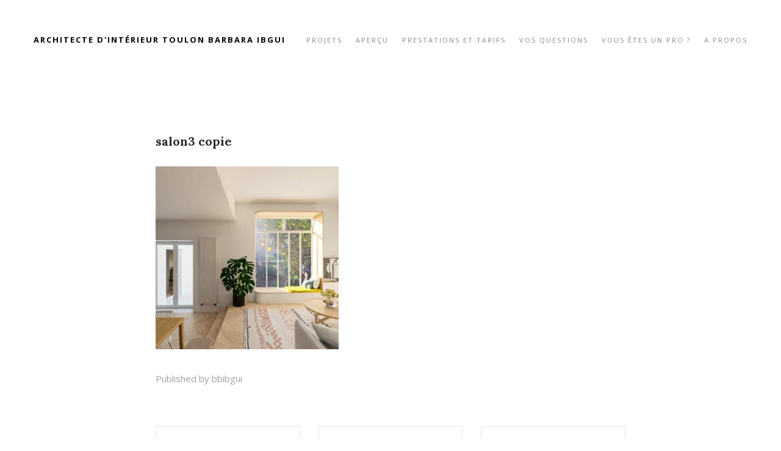

--- FILE ---
content_type: text/html; charset=UTF-8
request_url: https://www.barbaraibgui.com/salon3-copie-2
body_size: 39672
content:
<!DOCTYPE html><html lang="fr-FR" data-semplice="4.4.10"><head><meta charset="UTF-8" /><meta name="viewport" content="width=device-width, initial-scale=1.0" /><style media="all">:root{--wp-admin-theme-color:#007cba;--wp-admin-theme-color-darker-10:#006ba1;--wp-admin-theme-color-darker-20:#005a87}#start-resizable-editor-section{display:none}.wp-block-audio figcaption{margin-top:.5em;margin-bottom:1em}.wp-block-audio audio{width:100%;min-width:300px}.wp-block-button__link{color:#fff;background-color:#32373c;border:none;border-radius:28px;box-shadow:none;cursor:pointer;display:inline-block;font-size:18px;padding:12px 24px;text-align:center;text-decoration:none;overflow-wrap:break-word}.wp-block-button__link:active,.wp-block-button__link:focus,.wp-block-button__link:hover,.wp-block-button__link:visited{color:#fff}.wp-block-button__link.aligncenter{text-align:center}.wp-block-button__link.alignright{text-align:right}.wp-block-button.is-style-squared,.wp-block-button__link.wp-block-button.is-style-squared{border-radius:0}.wp-block-button.no-border-radius,.wp-block-button__link.no-border-radius{border-radius:0!important}.is-style-outline .wp-block-button__link,.wp-block-button__link.is-style-outline{color:#32373c;background-color:transparent;border:2px solid}.wp-block-buttons .wp-block-button{display:inline-block;margin-right:8px;margin-bottom:8px}.wp-block-buttons .wp-block-button:last-child{margin-right:0}.wp-block-buttons.alignright .wp-block-button{margin-right:0;margin-left:8px}.wp-block-buttons.alignright .wp-block-button:first-child{margin-left:0}.wp-block-buttons.alignleft .wp-block-button{margin-left:0;margin-right:8px}.wp-block-buttons.alignleft .wp-block-button:last-child{margin-right:0}.wp-block-button.aligncenter,.wp-block-buttons.aligncenter,.wp-block-calendar{text-align:center}.wp-block-calendar tbody td,.wp-block-calendar th{padding:4px;border:1px solid #ddd}.wp-block-calendar tfoot td{border:none}.wp-block-calendar table{width:100%;border-collapse:collapse;font-family:-apple-system,BlinkMacSystemFont,Segoe UI,Roboto,Oxygen-Sans,Ubuntu,Cantarell,Helvetica Neue,sans-serif}.wp-block-calendar table th{font-weight:400;background:#ddd}.wp-block-calendar a{text-decoration:underline}.wp-block-calendar tfoot a{color:#007cba;color:var(--wp-admin-theme-color)}.wp-block-calendar table caption,.wp-block-calendar table tbody{color:#40464d}.wp-block-categories.alignleft{margin-right:2em}.wp-block-categories.alignright{margin-left:2em}.wp-block-columns{display:flex;margin-bottom:28px;flex-wrap:wrap}@media (min-width:782px){.wp-block-columns{flex-wrap:nowrap}}.wp-block-columns.has-background{padding:20px 38px}.wp-block-column{flex-grow:1;min-width:0;word-break:break-word;overflow-wrap:break-word}@media (max-width:599px){.wp-block-column{flex-basis:100%!important}}@media (min-width:600px) and (max-width:781px){.wp-block-column{flex-basis:calc(50% - 16px)!important;flex-grow:0}.wp-block-column:nth-child(2n){margin-left:32px}}@media (min-width:782px){.wp-block-column{flex-basis:0;flex-grow:1}.wp-block-column[style*=flex-basis]{flex-grow:0}.wp-block-column:not(:first-child){margin-left:32px}}.wp-block-columns.are-vertically-aligned-top{align-items:flex-start}.wp-block-columns.are-vertically-aligned-center{align-items:center}.wp-block-columns.are-vertically-aligned-bottom{align-items:flex-end}.wp-block-column.is-vertically-aligned-top{align-self:flex-start}.wp-block-column.is-vertically-aligned-center{-ms-grid-row-align:center;align-self:center}.wp-block-column.is-vertically-aligned-bottom{align-self:flex-end}.wp-block-column.is-vertically-aligned-bottom,.wp-block-column.is-vertically-aligned-center,.wp-block-column.is-vertically-aligned-top{width:100%}.wp-block-cover,.wp-block-cover-image{position:relative;background-size:cover;background-position:50%;min-height:430px;height:100%;width:100%;display:flex;justify-content:center;align-items:center;padding:16px}.wp-block-cover-image.has-parallax,.wp-block-cover.has-parallax{background-attachment:fixed}@supports (-webkit-overflow-scrolling:touch){.wp-block-cover-image.has-parallax,.wp-block-cover.has-parallax{background-attachment:scroll}}@media (prefers-reduced-motion:reduce){.wp-block-cover-image.has-parallax,.wp-block-cover.has-parallax{background-attachment:scroll}}.wp-block-cover-image.has-background-dim,.wp-block-cover.has-background-dim{background-color:#000}.wp-block-cover-image.has-background-dim:before,.wp-block-cover.has-background-dim:before{content:"";background-color:inherit}.wp-block-cover-image.has-background-dim:not(.has-background-gradient):before,.wp-block-cover-image .wp-block-cover__gradient-background,.wp-block-cover.has-background-dim:not(.has-background-gradient):before,.wp-block-cover .wp-block-cover__gradient-background{position:absolute;top:0;left:0;bottom:0;right:0;z-index:1}.wp-block-cover-image.has-background-dim:not(.has-background-gradient):before,.wp-block-cover-image .wp-block-cover__gradient-background,.wp-block-cover.has-background-dim:not(.has-background-gradient):before,.wp-block-cover .wp-block-cover__gradient-background{opacity:.5}.wp-block-cover-image.has-background-dim.has-background-dim-10:not(.has-background-gradient):before,.wp-block-cover.has-background-dim.has-background-dim-10:not(.has-background-gradient):before{opacity:.1}.wp-block-cover-image.has-background-dim.has-background-dim-10 .wp-block-cover__gradient-background,.wp-block-cover.has-background-dim.has-background-dim-10 .wp-block-cover__gradient-background{opacity:.1}.wp-block-cover-image.has-background-dim.has-background-dim-20:not(.has-background-gradient):before,.wp-block-cover.has-background-dim.has-background-dim-20:not(.has-background-gradient):before{opacity:.2}.wp-block-cover-image.has-background-dim.has-background-dim-20 .wp-block-cover__gradient-background,.wp-block-cover.has-background-dim.has-background-dim-20 .wp-block-cover__gradient-background{opacity:.2}.wp-block-cover-image.has-background-dim.has-background-dim-30:not(.has-background-gradient):before,.wp-block-cover.has-background-dim.has-background-dim-30:not(.has-background-gradient):before{opacity:.3}.wp-block-cover-image.has-background-dim.has-background-dim-30 .wp-block-cover__gradient-background,.wp-block-cover.has-background-dim.has-background-dim-30 .wp-block-cover__gradient-background{opacity:.3}.wp-block-cover-image.has-background-dim.has-background-dim-40:not(.has-background-gradient):before,.wp-block-cover.has-background-dim.has-background-dim-40:not(.has-background-gradient):before{opacity:.4}.wp-block-cover-image.has-background-dim.has-background-dim-40 .wp-block-cover__gradient-background,.wp-block-cover.has-background-dim.has-background-dim-40 .wp-block-cover__gradient-background{opacity:.4}.wp-block-cover-image.has-background-dim.has-background-dim-50:not(.has-background-gradient):before,.wp-block-cover.has-background-dim.has-background-dim-50:not(.has-background-gradient):before{opacity:.5}.wp-block-cover-image.has-background-dim.has-background-dim-50 .wp-block-cover__gradient-background,.wp-block-cover.has-background-dim.has-background-dim-50 .wp-block-cover__gradient-background{opacity:.5}.wp-block-cover-image.has-background-dim.has-background-dim-60:not(.has-background-gradient):before,.wp-block-cover.has-background-dim.has-background-dim-60:not(.has-background-gradient):before{opacity:.6}.wp-block-cover-image.has-background-dim.has-background-dim-60 .wp-block-cover__gradient-background,.wp-block-cover.has-background-dim.has-background-dim-60 .wp-block-cover__gradient-background{opacity:.6}.wp-block-cover-image.has-background-dim.has-background-dim-70:not(.has-background-gradient):before,.wp-block-cover.has-background-dim.has-background-dim-70:not(.has-background-gradient):before{opacity:.7}.wp-block-cover-image.has-background-dim.has-background-dim-70 .wp-block-cover__gradient-background,.wp-block-cover.has-background-dim.has-background-dim-70 .wp-block-cover__gradient-background{opacity:.7}.wp-block-cover-image.has-background-dim.has-background-dim-80:not(.has-background-gradient):before,.wp-block-cover.has-background-dim.has-background-dim-80:not(.has-background-gradient):before{opacity:.8}.wp-block-cover-image.has-background-dim.has-background-dim-80 .wp-block-cover__gradient-background,.wp-block-cover.has-background-dim.has-background-dim-80 .wp-block-cover__gradient-background{opacity:.8}.wp-block-cover-image.has-background-dim.has-background-dim-90:not(.has-background-gradient):before,.wp-block-cover.has-background-dim.has-background-dim-90:not(.has-background-gradient):before{opacity:.9}.wp-block-cover-image.has-background-dim.has-background-dim-90 .wp-block-cover__gradient-background,.wp-block-cover.has-background-dim.has-background-dim-90 .wp-block-cover__gradient-background{opacity:.9}.wp-block-cover-image.has-background-dim.has-background-dim-100:not(.has-background-gradient):before,.wp-block-cover.has-background-dim.has-background-dim-100:not(.has-background-gradient):before{opacity:1}.wp-block-cover-image.has-background-dim.has-background-dim-100 .wp-block-cover__gradient-background,.wp-block-cover.has-background-dim.has-background-dim-100 .wp-block-cover__gradient-background{opacity:1}.wp-block-cover-image.alignleft,.wp-block-cover-image.alignright,.wp-block-cover.alignleft,.wp-block-cover.alignright{max-width:290px;width:100%}.wp-block-cover-image:after,.wp-block-cover:after{display:block;content:"";font-size:0;min-height:inherit}@supports ((position:-webkit-sticky) or (position:sticky)){.wp-block-cover-image:after,.wp-block-cover:after{content:none}}.wp-block-cover-image.aligncenter,.wp-block-cover-image.alignleft,.wp-block-cover-image.alignright,.wp-block-cover.aligncenter,.wp-block-cover.alignleft,.wp-block-cover.alignright{display:flex}.wp-block-cover-image .wp-block-cover__inner-container,.wp-block-cover .wp-block-cover__inner-container{width:calc(100% - 70px);z-index:1;color:#fff}.wp-block-cover-image .wp-block-subhead:not(.has-text-color),.wp-block-cover-image h1:not(.has-text-color),.wp-block-cover-image h2:not(.has-text-color),.wp-block-cover-image h3:not(.has-text-color),.wp-block-cover-image h4:not(.has-text-color),.wp-block-cover-image h5:not(.has-text-color),.wp-block-cover-image h6:not(.has-text-color),.wp-block-cover-image p:not(.has-text-color),.wp-block-cover .wp-block-subhead:not(.has-text-color),.wp-block-cover h1:not(.has-text-color),.wp-block-cover h2:not(.has-text-color),.wp-block-cover h3:not(.has-text-color),.wp-block-cover h4:not(.has-text-color),.wp-block-cover h5:not(.has-text-color),.wp-block-cover h6:not(.has-text-color),.wp-block-cover p:not(.has-text-color){color:inherit}.wp-block-cover-image.is-position-top-left,.wp-block-cover.is-position-top-left{align-items:flex-start;justify-content:flex-start}.wp-block-cover-image.is-position-top-center,.wp-block-cover.is-position-top-center{align-items:flex-start;justify-content:center}.wp-block-cover-image.is-position-top-right,.wp-block-cover.is-position-top-right{align-items:flex-start;justify-content:flex-end}.wp-block-cover-image.is-position-center-left,.wp-block-cover.is-position-center-left{align-items:center;justify-content:flex-start}.wp-block-cover-image.is-position-center-center,.wp-block-cover.is-position-center-center{align-items:center;justify-content:center}.wp-block-cover-image.is-position-center-right,.wp-block-cover.is-position-center-right{align-items:center;justify-content:flex-end}.wp-block-cover-image.is-position-bottom-left,.wp-block-cover.is-position-bottom-left{align-items:flex-end;justify-content:flex-start}.wp-block-cover-image.is-position-bottom-center,.wp-block-cover.is-position-bottom-center{align-items:flex-end;justify-content:center}.wp-block-cover-image.is-position-bottom-right,.wp-block-cover.is-position-bottom-right{align-items:flex-end;justify-content:flex-end}.wp-block-cover-image.has-custom-content-position.has-custom-content-position .wp-block-cover__inner-container,.wp-block-cover.has-custom-content-position.has-custom-content-position .wp-block-cover__inner-container{margin:0;width:auto}.wp-block-cover__video-background{position:absolute;top:50%;left:50%;transform:translateX(-50%) translateY(-50%);width:100%;height:100%;z-index:0;object-fit:cover}.wp-block-cover-image-text,.wp-block-cover-text,section.wp-block-cover-image h2{color:#fff}.wp-block-cover-image-text a,.wp-block-cover-image-text a:active,.wp-block-cover-image-text a:focus,.wp-block-cover-image-text a:hover,.wp-block-cover-text a,.wp-block-cover-text a:active,.wp-block-cover-text a:focus,.wp-block-cover-text a:hover,section.wp-block-cover-image h2 a,section.wp-block-cover-image h2 a:active,section.wp-block-cover-image h2 a:focus,section.wp-block-cover-image h2 a:hover{color:#fff}.wp-block-cover-image .wp-block-cover.has-left-content{justify-content:flex-start}.wp-block-cover-image .wp-block-cover.has-right-content{justify-content:flex-end}.wp-block-cover-image.has-left-content .wp-block-cover-image-text,.wp-block-cover.has-left-content .wp-block-cover-text,section.wp-block-cover-image.has-left-content>h2{margin-left:0;text-align:left}.wp-block-cover-image.has-right-content .wp-block-cover-image-text,.wp-block-cover.has-right-content .wp-block-cover-text,section.wp-block-cover-image.has-right-content>h2{margin-right:0;text-align:right}.wp-block-cover-image .wp-block-cover-image-text,.wp-block-cover .wp-block-cover-text,section.wp-block-cover-image>h2{font-size:2em;line-height:1.25;z-index:1;margin-bottom:0;max-width:580px;padding:14px;text-align:center}.wp-block-embed.alignleft,.wp-block-embed.alignright,.wp-block[data-align=left]>[data-type^=core-embed],.wp-block[data-align=right]>[data-type^=core-embed]{max-width:360px;width:100%}.wp-block-embed.alignleft .wp-block-embed__wrapper,.wp-block-embed.alignright .wp-block-embed__wrapper,.wp-block[data-align=left]>[data-type^=core-embed] .wp-block-embed__wrapper,.wp-block[data-align=right]>[data-type^=core-embed] .wp-block-embed__wrapper{min-width:280px}.wp-block-embed{margin-bottom:1em}.wp-block-embed figcaption{margin-top:.5em;margin-bottom:1em}.wp-block-embed iframe{max-width:100%}.wp-block-embed__wrapper{position:relative}.wp-embed-responsive .wp-has-aspect-ratio .wp-block-embed__wrapper:before{content:"";display:block;padding-top:50%}.wp-embed-responsive .wp-has-aspect-ratio iframe{position:absolute;top:0;right:0;bottom:0;left:0;height:100%;width:100%}.wp-embed-responsive .wp-embed-aspect-21-9 .wp-block-embed__wrapper:before{padding-top:42.85%}.wp-embed-responsive .wp-embed-aspect-18-9 .wp-block-embed__wrapper:before{padding-top:50%}.wp-embed-responsive .wp-embed-aspect-16-9 .wp-block-embed__wrapper:before{padding-top:56.25%}.wp-embed-responsive .wp-embed-aspect-4-3 .wp-block-embed__wrapper:before{padding-top:75%}.wp-embed-responsive .wp-embed-aspect-1-1 .wp-block-embed__wrapper:before{padding-top:100%}.wp-embed-responsive .wp-embed-aspect-9-6 .wp-block-embed__wrapper:before{padding-top:66.66%}.wp-embed-responsive .wp-embed-aspect-1-2 .wp-block-embed__wrapper:before{padding-top:200%}.wp-block-file{margin-bottom:1.5em}.wp-block-file.aligncenter{text-align:center}.wp-block-file.alignright{text-align:right}.wp-block-file .wp-block-file__button{background:#32373c;border-radius:2em;color:#fff;font-size:13px;padding:.5em 1em}.wp-block-file a.wp-block-file__button{text-decoration:none}.wp-block-file a.wp-block-file__button:active,.wp-block-file a.wp-block-file__button:focus,.wp-block-file a.wp-block-file__button:hover,.wp-block-file a.wp-block-file__button:visited{box-shadow:none;color:#fff;opacity:.85;text-decoration:none}.wp-block-file *+.wp-block-file__button{margin-left:.75em}.blocks-gallery-grid,.wp-block-gallery{display:flex;flex-wrap:wrap;list-style-type:none;padding:0;margin:0}.blocks-gallery-grid .blocks-gallery-image,.blocks-gallery-grid .blocks-gallery-item,.wp-block-gallery .blocks-gallery-image,.wp-block-gallery .blocks-gallery-item{margin:0 16px 16px 0;display:flex;flex-grow:1;flex-direction:column;justify-content:center;position:relative}.blocks-gallery-grid .blocks-gallery-image figure,.blocks-gallery-grid .blocks-gallery-item figure,.wp-block-gallery .blocks-gallery-image figure,.wp-block-gallery .blocks-gallery-item figure{margin:0;height:100%}@supports ((position:-webkit-sticky) or (position:sticky)){.blocks-gallery-grid .blocks-gallery-image figure,.blocks-gallery-grid .blocks-gallery-item figure,.wp-block-gallery .blocks-gallery-image figure,.wp-block-gallery .blocks-gallery-item figure{display:flex;align-items:flex-end;justify-content:flex-start}}.blocks-gallery-grid .blocks-gallery-image img,.blocks-gallery-grid .blocks-gallery-item img,.wp-block-gallery .blocks-gallery-image img,.wp-block-gallery .blocks-gallery-item img{display:block;max-width:100%;height:auto;width:100%}@supports ((position:-webkit-sticky) or (position:sticky)){.blocks-gallery-grid .blocks-gallery-image img,.blocks-gallery-grid .blocks-gallery-item img,.wp-block-gallery .blocks-gallery-image img,.wp-block-gallery .blocks-gallery-item img{width:auto}}.blocks-gallery-grid .blocks-gallery-image figcaption,.blocks-gallery-grid .blocks-gallery-item figcaption,.wp-block-gallery .blocks-gallery-image figcaption,.wp-block-gallery .blocks-gallery-item figcaption{position:absolute;bottom:0;width:100%;max-height:100%;overflow:auto;padding:40px 10px 9px;color:#fff;text-align:center;font-size:13px;background:linear-gradient(0deg,rgba(0,0,0,.7),rgba(0,0,0,.3) 70%,transparent)}.blocks-gallery-grid .blocks-gallery-image figcaption img,.blocks-gallery-grid .blocks-gallery-item figcaption img,.wp-block-gallery .blocks-gallery-image figcaption img,.wp-block-gallery .blocks-gallery-item figcaption img{display:inline}.blocks-gallery-grid.is-cropped .blocks-gallery-image a,.blocks-gallery-grid.is-cropped .blocks-gallery-image img,.blocks-gallery-grid.is-cropped .blocks-gallery-item a,.blocks-gallery-grid.is-cropped .blocks-gallery-item img,.wp-block-gallery.is-cropped .blocks-gallery-image a,.wp-block-gallery.is-cropped .blocks-gallery-image img,.wp-block-gallery.is-cropped .blocks-gallery-item a,.wp-block-gallery.is-cropped .blocks-gallery-item img{width:100%}@supports ((position:-webkit-sticky) or (position:sticky)){.blocks-gallery-grid.is-cropped .blocks-gallery-image a,.blocks-gallery-grid.is-cropped .blocks-gallery-image img,.blocks-gallery-grid.is-cropped .blocks-gallery-item a,.blocks-gallery-grid.is-cropped .blocks-gallery-item img,.wp-block-gallery.is-cropped .blocks-gallery-image a,.wp-block-gallery.is-cropped .blocks-gallery-image img,.wp-block-gallery.is-cropped .blocks-gallery-item a,.wp-block-gallery.is-cropped .blocks-gallery-item img{height:100%;flex:1;object-fit:cover}}.blocks-gallery-grid .blocks-gallery-image,.blocks-gallery-grid .blocks-gallery-item,.wp-block-gallery .blocks-gallery-image,.wp-block-gallery .blocks-gallery-item{width:calc(50% - 16px)}.blocks-gallery-grid .blocks-gallery-image:nth-of-type(2n),.blocks-gallery-grid .blocks-gallery-item:nth-of-type(2n),.wp-block-gallery .blocks-gallery-image:nth-of-type(2n),.wp-block-gallery .blocks-gallery-item:nth-of-type(2n){margin-right:0}.blocks-gallery-grid.columns-1 .blocks-gallery-image,.blocks-gallery-grid.columns-1 .blocks-gallery-item,.wp-block-gallery.columns-1 .blocks-gallery-image,.wp-block-gallery.columns-1 .blocks-gallery-item{width:100%;margin-right:0}@media (min-width:600px){.blocks-gallery-grid.columns-3 .blocks-gallery-image,.blocks-gallery-grid.columns-3 .blocks-gallery-item,.wp-block-gallery.columns-3 .blocks-gallery-image,.wp-block-gallery.columns-3 .blocks-gallery-item{width:calc(33.33333% - 10.66667px);margin-right:16px}.blocks-gallery-grid.columns-4 .blocks-gallery-image,.blocks-gallery-grid.columns-4 .blocks-gallery-item,.wp-block-gallery.columns-4 .blocks-gallery-image,.wp-block-gallery.columns-4 .blocks-gallery-item{width:calc(25% - 12px);margin-right:16px}.blocks-gallery-grid.columns-5 .blocks-gallery-image,.blocks-gallery-grid.columns-5 .blocks-gallery-item,.wp-block-gallery.columns-5 .blocks-gallery-image,.wp-block-gallery.columns-5 .blocks-gallery-item{width:calc(20% - 12.8px);margin-right:16px}.blocks-gallery-grid.columns-6 .blocks-gallery-image,.blocks-gallery-grid.columns-6 .blocks-gallery-item,.wp-block-gallery.columns-6 .blocks-gallery-image,.wp-block-gallery.columns-6 .blocks-gallery-item{width:calc(16.66667% - 13.33333px);margin-right:16px}.blocks-gallery-grid.columns-7 .blocks-gallery-image,.blocks-gallery-grid.columns-7 .blocks-gallery-item,.wp-block-gallery.columns-7 .blocks-gallery-image,.wp-block-gallery.columns-7 .blocks-gallery-item{width:calc(14.28571% - 13.71429px);margin-right:16px}.blocks-gallery-grid.columns-8 .blocks-gallery-image,.blocks-gallery-grid.columns-8 .blocks-gallery-item,.wp-block-gallery.columns-8 .blocks-gallery-image,.wp-block-gallery.columns-8 .blocks-gallery-item{width:calc(12.5% - 14px);margin-right:16px}.blocks-gallery-grid.columns-1 .blocks-gallery-image:nth-of-type(1n),.blocks-gallery-grid.columns-1 .blocks-gallery-item:nth-of-type(1n),.wp-block-gallery.columns-1 .blocks-gallery-image:nth-of-type(1n),.wp-block-gallery.columns-1 .blocks-gallery-item:nth-of-type(1n){margin-right:0}.blocks-gallery-grid.columns-2 .blocks-gallery-image:nth-of-type(2n),.blocks-gallery-grid.columns-2 .blocks-gallery-item:nth-of-type(2n),.wp-block-gallery.columns-2 .blocks-gallery-image:nth-of-type(2n),.wp-block-gallery.columns-2 .blocks-gallery-item:nth-of-type(2n){margin-right:0}.blocks-gallery-grid.columns-3 .blocks-gallery-image:nth-of-type(3n),.blocks-gallery-grid.columns-3 .blocks-gallery-item:nth-of-type(3n),.wp-block-gallery.columns-3 .blocks-gallery-image:nth-of-type(3n),.wp-block-gallery.columns-3 .blocks-gallery-item:nth-of-type(3n){margin-right:0}.blocks-gallery-grid.columns-4 .blocks-gallery-image:nth-of-type(4n),.blocks-gallery-grid.columns-4 .blocks-gallery-item:nth-of-type(4n),.wp-block-gallery.columns-4 .blocks-gallery-image:nth-of-type(4n),.wp-block-gallery.columns-4 .blocks-gallery-item:nth-of-type(4n){margin-right:0}.blocks-gallery-grid.columns-5 .blocks-gallery-image:nth-of-type(5n),.blocks-gallery-grid.columns-5 .blocks-gallery-item:nth-of-type(5n),.wp-block-gallery.columns-5 .blocks-gallery-image:nth-of-type(5n),.wp-block-gallery.columns-5 .blocks-gallery-item:nth-of-type(5n){margin-right:0}.blocks-gallery-grid.columns-6 .blocks-gallery-image:nth-of-type(6n),.blocks-gallery-grid.columns-6 .blocks-gallery-item:nth-of-type(6n),.wp-block-gallery.columns-6 .blocks-gallery-image:nth-of-type(6n),.wp-block-gallery.columns-6 .blocks-gallery-item:nth-of-type(6n){margin-right:0}.blocks-gallery-grid.columns-7 .blocks-gallery-image:nth-of-type(7n),.blocks-gallery-grid.columns-7 .blocks-gallery-item:nth-of-type(7n),.wp-block-gallery.columns-7 .blocks-gallery-image:nth-of-type(7n),.wp-block-gallery.columns-7 .blocks-gallery-item:nth-of-type(7n){margin-right:0}.blocks-gallery-grid.columns-8 .blocks-gallery-image:nth-of-type(8n),.blocks-gallery-grid.columns-8 .blocks-gallery-item:nth-of-type(8n),.wp-block-gallery.columns-8 .blocks-gallery-image:nth-of-type(8n),.wp-block-gallery.columns-8 .blocks-gallery-item:nth-of-type(8n){margin-right:0}}.blocks-gallery-grid .blocks-gallery-image:last-child,.blocks-gallery-grid .blocks-gallery-item:last-child,.wp-block-gallery .blocks-gallery-image:last-child,.wp-block-gallery .blocks-gallery-item:last-child{margin-right:0}.blocks-gallery-grid.alignleft,.blocks-gallery-grid.alignright,.wp-block-gallery.alignleft,.wp-block-gallery.alignright{max-width:290px;width:100%}.blocks-gallery-grid.aligncenter .blocks-gallery-item figure,.wp-block-gallery.aligncenter .blocks-gallery-item figure{justify-content:center}h1.has-background,h2.has-background,h3.has-background,h4.has-background,h5.has-background,h6.has-background{padding:20px 38px}.wp-block-image{margin-bottom:1em}.wp-block-image img{max-width:100%}.wp-block-image.aligncenter{text-align:center}.wp-block-image.alignfull img,.wp-block-image.alignwide img{width:100%}.wp-block-image .aligncenter,.wp-block-image .alignleft,.wp-block-image .alignright,.wp-block-image.is-resized{display:table}.wp-block-image .aligncenter>figcaption,.wp-block-image .alignleft>figcaption,.wp-block-image .alignright>figcaption,.wp-block-image.is-resized>figcaption{display:table-caption;caption-side:bottom}.wp-block-image .alignleft{float:left;margin:.5em 1em .5em 0}.wp-block-image .alignright{float:right;margin:.5em 0 .5em 1em}.wp-block-image .aligncenter{margin-left:auto;margin-right:auto}.wp-block-image figcaption{margin-top:.5em;margin-bottom:1em}.is-style-circle-mask img,.is-style-rounded img{border-radius:9999px}@supports ((-webkit-mask-image:none) or (mask-image:none)) or (-webkit-mask-image:none){.is-style-circle-mask img{-webkit-mask-image:url('data:image/svg+xml;utf8,<svg viewBox="0 0 100 100" xmlns="http://www.w3.org/2000/svg"><circle cx="50" cy="50" r="50"/></svg>');mask-image:url('data:image/svg+xml;utf8,<svg viewBox="0 0 100 100" xmlns="http://www.w3.org/2000/svg"><circle cx="50" cy="50" r="50"/></svg>');mask-mode:alpha;-webkit-mask-repeat:no-repeat;mask-repeat:no-repeat;-webkit-mask-size:contain;mask-size:contain;-webkit-mask-position:center;mask-position:center;border-radius:0}}.wp-block-latest-comments__comment{font-size:15px;line-height:1.1;list-style:none;margin-bottom:1em}.has-avatars .wp-block-latest-comments__comment{min-height:36px;list-style:none}.has-avatars .wp-block-latest-comments__comment .wp-block-latest-comments__comment-excerpt,.has-avatars .wp-block-latest-comments__comment .wp-block-latest-comments__comment-meta{margin-left:52px}.has-dates .wp-block-latest-comments__comment,.has-excerpts .wp-block-latest-comments__comment{line-height:1.5}.wp-block-latest-comments__comment-excerpt p{font-size:14px;line-height:1.8;margin:5px 0 20px}.wp-block-latest-comments__comment-date{color:#8f98a1;display:block;font-size:12px}.wp-block-latest-comments .avatar,.wp-block-latest-comments__comment-avatar{border-radius:24px;display:block;float:left;height:40px;margin-right:12px;width:40px}.wp-block-latest-posts.alignleft{margin-right:2em}.wp-block-latest-posts.alignright{margin-left:2em}.wp-block-latest-posts.wp-block-latest-posts__list{list-style:none}.wp-block-latest-posts.wp-block-latest-posts__list li{clear:both}.wp-block-latest-posts.is-grid{display:flex;flex-wrap:wrap;padding:0}.wp-block-latest-posts.is-grid li{margin:0 20px 20px 0;width:100%}@media (min-width:600px){.wp-block-latest-posts.columns-2 li{width:calc(50% - 20px)}.wp-block-latest-posts.columns-3 li{width:calc(33.33333% - 20px)}.wp-block-latest-posts.columns-4 li{width:calc(25% - 20px)}.wp-block-latest-posts.columns-5 li{width:calc(20% - 20px)}.wp-block-latest-posts.columns-6 li{width:calc(16.66667% - 20px)}}.wp-block-latest-posts__post-author,.wp-block-latest-posts__post-date{display:block;color:#6c7781;font-size:13px}.wp-block-latest-posts__post-excerpt{margin-top:8px;margin-bottom:16px}.wp-block-latest-posts__featured-image img{height:auto;width:auto}.wp-block-latest-posts__featured-image.alignleft{margin-right:1em}.wp-block-latest-posts__featured-image.alignright{margin-left:1em}.wp-block-latest-posts__featured-image.aligncenter{margin-bottom:1em;text-align:center}.edit-post-visual-editor .wp-block-latest-posts.is-grid li{margin-bottom:20px}.wp-block-media-text{
  /*!rtl:begin:ignore*/direction:ltr;
  /*!rtl:end:ignore*/display:-ms-grid;display:grid;-ms-grid-columns:50% 1fr;grid-template-columns:50% 1fr;-ms-grid-rows:auto;grid-template-rows:auto}.wp-block-media-text.has-media-on-the-right{-ms-grid-columns:1fr 50%;grid-template-columns:1fr 50%}.wp-block-media-text.is-vertically-aligned-top .wp-block-media-text__content,.wp-block-media-text.is-vertically-aligned-top .wp-block-media-text__media{-ms-grid-row-align:start;align-self:start}.wp-block-media-text.is-vertically-aligned-center .wp-block-media-text__content,.wp-block-media-text.is-vertically-aligned-center .wp-block-media-text__media,.wp-block-media-text .wp-block-media-text__content,.wp-block-media-text .wp-block-media-text__media{-ms-grid-row-align:center;align-self:center}.wp-block-media-text.is-vertically-aligned-bottom .wp-block-media-text__content,.wp-block-media-text.is-vertically-aligned-bottom .wp-block-media-text__media{-ms-grid-row-align:end;align-self:end}.wp-block-media-text .wp-block-media-text__media{
  /*!rtl:begin:ignore*/-ms-grid-column:1;grid-column:1;-ms-grid-row:1;grid-row:1;
  /*!rtl:end:ignore*/margin:0}.wp-block-media-text .wp-block-media-text__content{direction:ltr;
  /*!rtl:begin:ignore*/-ms-grid-column:2;grid-column:2;-ms-grid-row:1;grid-row:1;
  /*!rtl:end:ignore*/padding:0 8%;word-break:break-word}.wp-block-media-text.has-media-on-the-right .wp-block-media-text__media{
  /*!rtl:begin:ignore*/-ms-grid-column:2;grid-column:2;-ms-grid-row:1;grid-row:1
  /*!rtl:end:ignore*/}.wp-block-media-text.has-media-on-the-right .wp-block-media-text__content{
  /*!rtl:begin:ignore*/-ms-grid-column:1;grid-column:1;-ms-grid-row:1;grid-row:1
  /*!rtl:end:ignore*/}.wp-block-media-text__media img,.wp-block-media-text__media video{max-width:unset;width:100%;vertical-align:middle}.wp-block-media-text.is-image-fill figure.wp-block-media-text__media{height:100%;min-height:250px;background-size:cover}.wp-block-media-text.is-image-fill figure.wp-block-media-text__media>img{position:absolute;width:1px;height:1px;padding:0;margin:-1px;overflow:hidden;clip:rect(0,0,0,0);border:0}@media (max-width:600px){.wp-block-media-text.is-stacked-on-mobile{-ms-grid-columns:100%!important;grid-template-columns:100%!important}.wp-block-media-text.is-stacked-on-mobile .wp-block-media-text__media{-ms-grid-column:1;grid-column:1;-ms-grid-row:1;grid-row:1}.wp-block-media-text.is-stacked-on-mobile.has-media-on-the-right .wp-block-media-text__media,.wp-block-media-text.is-stacked-on-mobile .wp-block-media-text__content{-ms-grid-column:1;grid-column:1;-ms-grid-row:2;grid-row:2}.wp-block-media-text.is-stacked-on-mobile.has-media-on-the-right .wp-block-media-text__content{-ms-grid-column:1;grid-column:1;-ms-grid-row:1;grid-row:1}}.wp-block-navigation.is-style-light .wp-block-navigation-link:not(.has-text-color),.wp-block-navigation .wp-block-navigation-link:not(.has-text-color){color:#1e1e1e}.wp-block-navigation.is-style-light:not(.has-background) .wp-block-navigation__container,.wp-block-navigation:not(.has-background) .wp-block-navigation__container{background-color:#fff}.wp-block-navigation.is-style-dark .wp-block-navigation-link:not(.has-text-color){color:#fff}.wp-block-navigation.is-style-dark:not(.has-background) .wp-block-navigation__container{background-color:#1e1e1e}.items-justified-left>ul{justify-content:flex-start}.items-justified-center>ul{justify-content:center}.items-justified-right>ul{justify-content:flex-end}.wp-block-navigation-link{display:flex;align-items:center;position:relative;margin:0}.wp-block-navigation-link .wp-block-navigation__container:empty{display:none}.wp-block-navigation__container{list-style:none;margin:0;padding-left:0;display:flex;flex-wrap:wrap}.is-vertical .wp-block-navigation__container{display:block}.has-child .wp-block-navigation__container{border:1px solid rgba(0,0,0,.15);background-color:inherit;color:inherit;position:absolute;left:0;top:100%;width:fit-content;z-index:1;opacity:0;transition:opacity .1s linear;visibility:hidden}.has-child .wp-block-navigation__container>.wp-block-navigation-link>.wp-block-navigation-link__content{flex-grow:1}.has-child .wp-block-navigation__container>.wp-block-navigation-link>.wp-block-navigation-link__submenu-icon{padding-right:8px}@media (min-width:782px){.has-child .wp-block-navigation__container{left:24px}.has-child .wp-block-navigation__container .wp-block-navigation__container{left:100%;top:-1px}.has-child .wp-block-navigation__container .wp-block-navigation__container:before{content:"";position:absolute;right:100%;height:100%;display:block;width:8px;background:transparent}.has-child .wp-block-navigation__container .wp-block-navigation-link__submenu-icon svg{transform:rotate(0)}}.has-child:hover{cursor:pointer}.has-child:hover>.wp-block-navigation__container{visibility:visible;opacity:1;display:flex;flex-direction:column}.has-child:focus-within{cursor:pointer}.has-child:focus-within>.wp-block-navigation__container{visibility:visible;opacity:1;display:flex;flex-direction:column}.wp-block-navigation-link__content{text-decoration:none;padding:8px 16px}.wp-block-navigation-link__content+.wp-block-navigation-link__content{padding-top:0}.has-text-color .wp-block-navigation-link__content{color:inherit}.wp-block-navigation-link__label{font-family:-apple-system,BlinkMacSystemFont,Segoe UI,Roboto,Oxygen-Sans,Ubuntu,Cantarell,Helvetica Neue,sans-serif;word-break:normal;overflow-wrap:break-word}.wp-block-navigation-link__submenu-icon{height:inherit;padding:6px 16px}.wp-block-navigation-link__submenu-icon svg{fill:currentColor}@media (min-width:782px){.wp-block-navigation-link__submenu-icon svg{transform:rotate(90deg)}}.is-small-text{font-size:14px}.is-regular-text{font-size:16px}.is-large-text{font-size:36px}.is-larger-text{font-size:48px}.has-drop-cap:not(:focus):first-letter{float:left;font-size:8.4em;line-height:.68;font-weight:100;margin:.05em .1em 0 0;text-transform:uppercase;font-style:normal}p.has-background{padding:20px 38px}p.has-text-color a{color:inherit}.wp-block-post-author{display:flex;flex-wrap:wrap;line-height:1.5}.wp-block-post-author__byline{width:100%;margin-top:0;margin-bottom:0;font-size:.5em}.wp-block-post-author__avatar{margin-right:16px}.wp-block-post-author__bio{margin-bottom:8px;font-size:.7em}.wp-block-post-author__content{flex-grow:1;flex-basis:0}.wp-block-post-author__name{font-weight:700;margin:0}.wp-block-pullquote{padding:3em 0;margin-left:0;margin-right:0;text-align:center}.wp-block-pullquote.alignleft,.wp-block-pullquote.alignright{max-width:290px}.wp-block-pullquote.alignleft p,.wp-block-pullquote.alignright p{font-size:20px}.wp-block-pullquote p{font-size:28px;line-height:1.6}.wp-block-pullquote cite,.wp-block-pullquote footer{position:relative}.wp-block-pullquote .has-text-color a{color:inherit}.wp-block-pullquote:not(.is-style-solid-color){background:none}.wp-block-pullquote.is-style-solid-color{border:none}.wp-block-pullquote.is-style-solid-color blockquote{margin-left:auto;margin-right:auto;text-align:left;max-width:60%}.wp-block-pullquote.is-style-solid-color blockquote p{margin-top:0;margin-bottom:0;font-size:32px}.wp-block-pullquote.is-style-solid-color blockquote cite{text-transform:none;font-style:normal}.wp-block-pullquote cite{color:inherit}.wp-block-quote.is-large,.wp-block-quote.is-style-large{margin:0 0 16px;padding:0 1em}.wp-block-quote.is-large p,.wp-block-quote.is-style-large p{font-size:24px;font-style:italic;line-height:1.6}.wp-block-quote.is-large cite,.wp-block-quote.is-large footer,.wp-block-quote.is-style-large cite,.wp-block-quote.is-style-large footer{font-size:18px;text-align:right}.wp-block-rss.alignleft{margin-right:2em}.wp-block-rss.alignright{margin-left:2em}.wp-block-rss.is-grid{display:flex;flex-wrap:wrap;padding:0;list-style:none}.wp-block-rss.is-grid li{margin:0 16px 16px 0;width:100%}@media (min-width:600px){.wp-block-rss.columns-2 li{width:calc(50% - 16px)}.wp-block-rss.columns-3 li{width:calc(33.33333% - 16px)}.wp-block-rss.columns-4 li{width:calc(25% - 16px)}.wp-block-rss.columns-5 li{width:calc(20% - 16px)}.wp-block-rss.columns-6 li{width:calc(16.66667% - 16px)}}.wp-block-rss__item-author,.wp-block-rss__item-publish-date{display:block;color:#6c7781;font-size:13px}.wp-block-search{display:flex;flex-wrap:wrap}.wp-block-search .wp-block-search__label{width:100%}.wp-block-search .wp-block-search__input{flex-grow:1;max-width:360px}.wp-block-search .wp-block-search__button{margin-left:10px}.wp-block-separator.is-style-wide{border-bottom-width:1px}.wp-block-separator.is-style-dots{background:none!important;border:none;text-align:center;max-width:none;line-height:1;height:auto}.wp-block-separator.is-style-dots:before{content:"\00b7 \00b7 \00b7";color:currentColor;font-size:20px;letter-spacing:2em;padding-left:2em;font-family:serif}.wp-block-social-links{display:flex;justify-content:flex-start;padding-left:0;padding-right:0;margin-left:0}.wp-block-social-links .wp-social-link a,.wp-block-social-links .wp-social-link a:hover{text-decoration:none;border-bottom:0;box-shadow:none}.wp-social-link{display:block;width:36px;height:36px;border-radius:36px;margin-right:8px;transition:transform .1s ease}@media (prefers-reduced-motion:reduce){.wp-social-link{transition-duration:0s}}.wp-social-link a{padding:6px;display:block;line-height:0;transition:transform .1s ease}.wp-social-link a,.wp-social-link a:active,.wp-social-link a:hover,.wp-social-link a:visited,.wp-social-link svg{color:currentColor;fill:currentColor}.wp-social-link:hover{transform:scale(1.1)}.wp-block-social-links.aligncenter{justify-content:center;display:flex}.wp-block-social-links:not(.is-style-logos-only) .wp-social-link{background-color:#f0f0f0;color:#444}.wp-block-social-links:not(.is-style-logos-only) .wp-social-link-amazon{background-color:#f90;color:#fff}.wp-block-social-links:not(.is-style-logos-only) .wp-social-link-bandcamp{background-color:#1ea0c3;color:#fff}.wp-block-social-links:not(.is-style-logos-only) .wp-social-link-behance{background-color:#0757fe;color:#fff}.wp-block-social-links:not(.is-style-logos-only) .wp-social-link-codepen{background-color:#1e1f26;color:#fff}.wp-block-social-links:not(.is-style-logos-only) .wp-social-link-deviantart{background-color:#02e49b;color:#fff}.wp-block-social-links:not(.is-style-logos-only) .wp-social-link-dribbble{background-color:#e94c89;color:#fff}.wp-block-social-links:not(.is-style-logos-only) .wp-social-link-dropbox{background-color:#4280ff;color:#fff}.wp-block-social-links:not(.is-style-logos-only) .wp-social-link-etsy{background-color:#f45800;color:#fff}.wp-block-social-links:not(.is-style-logos-only) .wp-social-link-facebook{background-color:#1778f2;color:#fff}.wp-block-social-links:not(.is-style-logos-only) .wp-social-link-fivehundredpx{background-color:#000;color:#fff}.wp-block-social-links:not(.is-style-logos-only) .wp-social-link-flickr{background-color:#0461dd;color:#fff}.wp-block-social-links:not(.is-style-logos-only) .wp-social-link-foursquare{background-color:#e65678;color:#fff}.wp-block-social-links:not(.is-style-logos-only) .wp-social-link-github{background-color:#24292d;color:#fff}.wp-block-social-links:not(.is-style-logos-only) .wp-social-link-goodreads{background-color:#eceadd;color:#382110}.wp-block-social-links:not(.is-style-logos-only) .wp-social-link-google{background-color:#ea4434;color:#fff}.wp-block-social-links:not(.is-style-logos-only) .wp-social-link-instagram{background-color:#f00075;color:#fff}.wp-block-social-links:not(.is-style-logos-only) .wp-social-link-lastfm{background-color:#e21b24;color:#fff}.wp-block-social-links:not(.is-style-logos-only) .wp-social-link-linkedin{background-color:#0d66c2;color:#fff}.wp-block-social-links:not(.is-style-logos-only) .wp-social-link-mastodon{background-color:#3288d4;color:#fff}.wp-block-social-links:not(.is-style-logos-only) .wp-social-link-medium{background-color:#02ab6c;color:#fff}.wp-block-social-links:not(.is-style-logos-only) .wp-social-link-meetup{background-color:#f6405f;color:#fff}.wp-block-social-links:not(.is-style-logos-only) .wp-social-link-pinterest{background-color:#e60122;color:#fff}.wp-block-social-links:not(.is-style-logos-only) .wp-social-link-pocket{background-color:#ef4155;color:#fff}.wp-block-social-links:not(.is-style-logos-only) .wp-social-link-reddit{background-color:#fe4500;color:#fff}.wp-block-social-links:not(.is-style-logos-only) .wp-social-link-skype{background-color:#0478d7;color:#fff}.wp-block-social-links:not(.is-style-logos-only) .wp-social-link-snapchat{background-color:#fefc00;color:#fff;stroke:#000}.wp-block-social-links:not(.is-style-logos-only) .wp-social-link-soundcloud{background-color:#ff5600;color:#fff}.wp-block-social-links:not(.is-style-logos-only) .wp-social-link-spotify{background-color:#1bd760;color:#fff}.wp-block-social-links:not(.is-style-logos-only) .wp-social-link-tumblr{background-color:#011835;color:#fff}.wp-block-social-links:not(.is-style-logos-only) .wp-social-link-twitch{background-color:#6440a4;color:#fff}.wp-block-social-links:not(.is-style-logos-only) .wp-social-link-twitter{background-color:#1da1f2;color:#fff}.wp-block-social-links:not(.is-style-logos-only) .wp-social-link-vimeo{background-color:#1eb7ea;color:#fff}.wp-block-social-links:not(.is-style-logos-only) .wp-social-link-vk{background-color:#4680c2;color:#fff}.wp-block-social-links:not(.is-style-logos-only) .wp-social-link-wordpress{background-color:#3499cd;color:#fff}.wp-block-social-links:not(.is-style-logos-only) .wp-social-link-yelp{background-color:#d32422;color:#fff}.wp-block-social-links:not(.is-style-logos-only) .wp-social-link-youtube{background-color:red;color:#fff}.wp-block-social-links.is-style-logos-only .wp-social-link{background:none;padding:4px}.wp-block-social-links.is-style-logos-only .wp-social-link svg{width:28px;height:28px}.wp-block-social-links.is-style-logos-only .wp-social-link-amazon{color:#f90}.wp-block-social-links.is-style-logos-only .wp-social-link-bandcamp{color:#1ea0c3}.wp-block-social-links.is-style-logos-only .wp-social-link-behance{color:#0757fe}.wp-block-social-links.is-style-logos-only .wp-social-link-codepen{color:#1e1f26}.wp-block-social-links.is-style-logos-only .wp-social-link-deviantart{color:#02e49b}.wp-block-social-links.is-style-logos-only .wp-social-link-dribbble{color:#e94c89}.wp-block-social-links.is-style-logos-only .wp-social-link-dropbox{color:#4280ff}.wp-block-social-links.is-style-logos-only .wp-social-link-etsy{color:#f45800}.wp-block-social-links.is-style-logos-only .wp-social-link-facebook{color:#1778f2}.wp-block-social-links.is-style-logos-only .wp-social-link-fivehundredpx{color:#000}.wp-block-social-links.is-style-logos-only .wp-social-link-flickr{color:#0461dd}.wp-block-social-links.is-style-logos-only .wp-social-link-foursquare{color:#e65678}.wp-block-social-links.is-style-logos-only .wp-social-link-github{color:#24292d}.wp-block-social-links.is-style-logos-only .wp-social-link-goodreads{color:#382110}.wp-block-social-links.is-style-logos-only .wp-social-link-google{color:#ea4434}.wp-block-social-links.is-style-logos-only .wp-social-link-instagram{color:#f00075}.wp-block-social-links.is-style-logos-only .wp-social-link-lastfm{color:#e21b24}.wp-block-social-links.is-style-logos-only .wp-social-link-linkedin{color:#0d66c2}.wp-block-social-links.is-style-logos-only .wp-social-link-mastodon{color:#3288d4}.wp-block-social-links.is-style-logos-only .wp-social-link-medium{color:#02ab6c}.wp-block-social-links.is-style-logos-only .wp-social-link-meetup{color:#f6405f}.wp-block-social-links.is-style-logos-only .wp-social-link-pinterest{color:#e60122}.wp-block-social-links.is-style-logos-only .wp-social-link-pocket{color:#ef4155}.wp-block-social-links.is-style-logos-only .wp-social-link-reddit{color:#fe4500}.wp-block-social-links.is-style-logos-only .wp-social-link-skype{color:#0478d7}.wp-block-social-links.is-style-logos-only .wp-social-link-snapchat{color:#fff;stroke:#000}.wp-block-social-links.is-style-logos-only .wp-social-link-soundcloud{color:#ff5600}.wp-block-social-links.is-style-logos-only .wp-social-link-spotify{color:#1bd760}.wp-block-social-links.is-style-logos-only .wp-social-link-tumblr{color:#011835}.wp-block-social-links.is-style-logos-only .wp-social-link-twitch{color:#6440a4}.wp-block-social-links.is-style-logos-only .wp-social-link-twitter{color:#1da1f2}.wp-block-social-links.is-style-logos-only .wp-social-link-vimeo{color:#1eb7ea}.wp-block-social-links.is-style-logos-only .wp-social-link-vk{color:#4680c2}.wp-block-social-links.is-style-logos-only .wp-social-link-wordpress{color:#3499cd}.wp-block-social-links.is-style-logos-only .wp-social-link-yelp{background-color:#d32422;color:#fff}.wp-block-social-links.is-style-logos-only .wp-social-link-youtube{color:red}.wp-block-social-links.is-style-pill-shape .wp-social-link{width:auto}.wp-block-social-links.is-style-pill-shape .wp-social-link a{padding-left:16px;padding-right:16px}.wp-block-spacer{clear:both}p.wp-block-subhead{font-size:1.1em;font-style:italic;opacity:.75}.wp-block-table{overflow-x:auto}.wp-block-table table{width:100%}.wp-block-table .has-fixed-layout{table-layout:fixed;width:100%}.wp-block-table .has-fixed-layout td,.wp-block-table .has-fixed-layout th{word-break:break-word}.wp-block-table.aligncenter,.wp-block-table.alignleft,.wp-block-table.alignright{display:table;width:auto}.wp-block-table.aligncenter td,.wp-block-table.aligncenter th,.wp-block-table.alignleft td,.wp-block-table.alignleft th,.wp-block-table.alignright td,.wp-block-table.alignright th{word-break:break-word}.wp-block-table .has-subtle-light-gray-background-color{background-color:#f3f4f5}.wp-block-table .has-subtle-pale-green-background-color{background-color:#e9fbe5}.wp-block-table .has-subtle-pale-blue-background-color{background-color:#e7f5fe}.wp-block-table .has-subtle-pale-pink-background-color{background-color:#fcf0ef}.wp-block-table.is-style-stripes{border-spacing:0;border-collapse:inherit;background-color:transparent;border-bottom:1px solid #f0f0f0}.wp-block-table.is-style-stripes tbody tr:nth-child(odd){background-color:#f0f0f0}.wp-block-table.is-style-stripes.has-subtle-light-gray-background-color tbody tr:nth-child(odd){background-color:#f3f4f5}.wp-block-table.is-style-stripes.has-subtle-pale-green-background-color tbody tr:nth-child(odd){background-color:#e9fbe5}.wp-block-table.is-style-stripes.has-subtle-pale-blue-background-color tbody tr:nth-child(odd){background-color:#e7f5fe}.wp-block-table.is-style-stripes.has-subtle-pale-pink-background-color tbody tr:nth-child(odd){background-color:#fcf0ef}.wp-block-table.is-style-stripes td,.wp-block-table.is-style-stripes th{border-color:transparent}.wp-block-text-columns,.wp-block-text-columns.aligncenter{display:flex}.wp-block-text-columns .wp-block-column{margin:0 16px;padding:0}.wp-block-text-columns .wp-block-column:first-child{margin-left:0}.wp-block-text-columns .wp-block-column:last-child{margin-right:0}.wp-block-text-columns.columns-2 .wp-block-column{width:50%}.wp-block-text-columns.columns-3 .wp-block-column{width:33.33333%}.wp-block-text-columns.columns-4 .wp-block-column{width:25%}.wp-block-video{margin-left:0;margin-right:0}.wp-block-video video{max-width:100%}@supports ((position:-webkit-sticky) or (position:sticky)){.wp-block-video [poster]{object-fit:cover}}.wp-block-video.aligncenter{text-align:center}.wp-block-video figcaption{margin-top:.5em;margin-bottom:1em}:root .editor-styles-wrapper .has-pale-pink-background-color,:root .has-pale-pink-background-color{background-color:#f78da7}:root .editor-styles-wrapper .has-vivid-red-background-color,:root .has-vivid-red-background-color{background-color:#cf2e2e}:root .editor-styles-wrapper .has-luminous-vivid-orange-background-color,:root .has-luminous-vivid-orange-background-color{background-color:#ff6900}:root .editor-styles-wrapper .has-luminous-vivid-amber-background-color,:root .has-luminous-vivid-amber-background-color{background-color:#fcb900}:root .editor-styles-wrapper .has-light-green-cyan-background-color,:root .has-light-green-cyan-background-color{background-color:#7bdcb5}:root .editor-styles-wrapper .has-vivid-green-cyan-background-color,:root .has-vivid-green-cyan-background-color{background-color:#00d084}:root .editor-styles-wrapper .has-pale-cyan-blue-background-color,:root .has-pale-cyan-blue-background-color{background-color:#8ed1fc}:root .editor-styles-wrapper .has-vivid-cyan-blue-background-color,:root .has-vivid-cyan-blue-background-color{background-color:#0693e3}:root .editor-styles-wrapper .has-vivid-purple-background-color,:root .has-vivid-purple-background-color{background-color:#9b51e0}:root .editor-styles-wrapper .has-white-background-color,:root .has-white-background-color{background-color:#fff}:root .editor-styles-wrapper .has-very-light-gray-background-color,:root .has-very-light-gray-background-color{background-color:#eee}:root .editor-styles-wrapper .has-cyan-bluish-gray-background-color,:root .has-cyan-bluish-gray-background-color{background-color:#abb8c3}:root .editor-styles-wrapper .has-very-dark-gray-background-color,:root .has-very-dark-gray-background-color{background-color:#313131}:root .editor-styles-wrapper .has-black-background-color,:root .has-black-background-color{background-color:#000}:root .editor-styles-wrapper .has-pale-pink-color,:root .has-pale-pink-color{color:#f78da7}:root .editor-styles-wrapper .has-vivid-red-color,:root .has-vivid-red-color{color:#cf2e2e}:root .editor-styles-wrapper .has-luminous-vivid-orange-color,:root .has-luminous-vivid-orange-color{color:#ff6900}:root .editor-styles-wrapper .has-luminous-vivid-amber-color,:root .has-luminous-vivid-amber-color{color:#fcb900}:root .editor-styles-wrapper .has-light-green-cyan-color,:root .has-light-green-cyan-color{color:#7bdcb5}:root .editor-styles-wrapper .has-vivid-green-cyan-color,:root .has-vivid-green-cyan-color{color:#00d084}:root .editor-styles-wrapper .has-pale-cyan-blue-color,:root .has-pale-cyan-blue-color{color:#8ed1fc}:root .editor-styles-wrapper .has-vivid-cyan-blue-color,:root .has-vivid-cyan-blue-color{color:#0693e3}:root .editor-styles-wrapper .has-vivid-purple-color,:root .has-vivid-purple-color{color:#9b51e0}:root .editor-styles-wrapper .has-white-color,:root .has-white-color{color:#fff}:root .editor-styles-wrapper .has-very-light-gray-color,:root .has-very-light-gray-color{color:#eee}:root .editor-styles-wrapper .has-cyan-bluish-gray-color,:root .has-cyan-bluish-gray-color{color:#abb8c3}:root .editor-styles-wrapper .has-very-dark-gray-color,:root .has-very-dark-gray-color{color:#313131}:root .editor-styles-wrapper .has-black-color,:root .has-black-color{color:#000}:root .editor-styles-wrapper .has-vivid-cyan-blue-to-vivid-purple-gradient-background,:root .has-vivid-cyan-blue-to-vivid-purple-gradient-background{background:linear-gradient(135deg,#0693e3,#9b51e0)}:root .editor-styles-wrapper .has-vivid-green-cyan-to-vivid-cyan-blue-gradient-background,:root .has-vivid-green-cyan-to-vivid-cyan-blue-gradient-background{background:linear-gradient(135deg,#00d084,#0693e3)}:root .editor-styles-wrapper .has-light-green-cyan-to-vivid-green-cyan-gradient-background,:root .has-light-green-cyan-to-vivid-green-cyan-gradient-background{background:linear-gradient(135deg,#7adcb4,#00d082)}:root .editor-styles-wrapper .has-luminous-vivid-amber-to-luminous-vivid-orange-gradient-background,:root .has-luminous-vivid-amber-to-luminous-vivid-orange-gradient-background{background:linear-gradient(135deg,#fcb900,#ff6900)}:root .editor-styles-wrapper .has-luminous-vivid-orange-to-vivid-red-gradient-background,:root .has-luminous-vivid-orange-to-vivid-red-gradient-background{background:linear-gradient(135deg,#ff6900,#cf2e2e)}:root .editor-styles-wrapper .has-very-light-gray-to-cyan-bluish-gray-gradient-background,:root .has-very-light-gray-to-cyan-bluish-gray-gradient-background{background:linear-gradient(135deg,#eee,#a9b8c3)}:root .editor-styles-wrapper .has-cool-to-warm-spectrum-gradient-background,:root .has-cool-to-warm-spectrum-gradient-background{background:linear-gradient(135deg,#4aeadc,#9778d1 20%,#cf2aba 40%,#ee2c82 60%,#fb6962 80%,#fef84c)}:root .editor-styles-wrapper .has-blush-light-purple-gradient-background,:root .has-blush-light-purple-gradient-background{background:linear-gradient(135deg,#ffceec,#9896f0)}:root .editor-styles-wrapper .has-blush-bordeaux-gradient-background,:root .has-blush-bordeaux-gradient-background{background:linear-gradient(135deg,#fecda5,#fe2d2d 50%,#6b003e)}:root .editor-styles-wrapper .has-purple-crush-gradient-background,:root .has-purple-crush-gradient-background{background:linear-gradient(135deg,#34e2e4,#4721fb 50%,#ab1dfe)}:root .editor-styles-wrapper .has-luminous-dusk-gradient-background,:root .has-luminous-dusk-gradient-background{background:linear-gradient(135deg,#ffcb70,#c751c0 50%,#4158d0)}:root .editor-styles-wrapper .has-hazy-dawn-gradient-background,:root .has-hazy-dawn-gradient-background{background:linear-gradient(135deg,#faaca8,#dad0ec)}:root .editor-styles-wrapper .has-pale-ocean-gradient-background,:root .has-pale-ocean-gradient-background{background:linear-gradient(135deg,#fff5cb,#b6e3d4 50%,#33a7b5)}:root .editor-styles-wrapper .has-electric-grass-gradient-background,:root .has-electric-grass-gradient-background{background:linear-gradient(135deg,#caf880,#71ce7e)}:root .editor-styles-wrapper .has-subdued-olive-gradient-background,:root .has-subdued-olive-gradient-background{background:linear-gradient(135deg,#fafae1,#67a671)}:root .editor-styles-wrapper .has-atomic-cream-gradient-background,:root .has-atomic-cream-gradient-background{background:linear-gradient(135deg,#fdd79a,#004a59)}:root .editor-styles-wrapper .has-nightshade-gradient-background,:root .has-nightshade-gradient-background{background:linear-gradient(135deg,#330968,#31cdcf)}:root .editor-styles-wrapper .has-midnight-gradient-background,:root .has-midnight-gradient-background{background:linear-gradient(135deg,#020381,#2874fc)}:root .editor-styles-wrapper .has-link-color a,:root .has-link-color a{color:#00e;color:var(--wp--style--color--link,#00e)}.editor-styles-wrapper .has-small-font-size,.has-small-font-size{font-size:13px}.editor-styles-wrapper .has-normal-font-size,.editor-styles-wrapper .has-regular-font-size,.has-normal-font-size,.has-regular-font-size{font-size:16px}.editor-styles-wrapper .has-medium-font-size,.has-medium-font-size{font-size:20px}.editor-styles-wrapper .has-large-font-size,.has-large-font-size{font-size:36px}.editor-styles-wrapper .has-huge-font-size,.editor-styles-wrapper .has-larger-font-size,.has-huge-font-size,.has-larger-font-size{font-size:42px}.has-text-align-center{text-align:center}.has-text-align-left{text-align:left}.has-text-align-right{text-align:right}#end-resizable-editor-section{display:none}.aligncenter{clear:both}
/*
Theme Name: Semplice
Theme URI: https://www.semplice.com
Author: Semplicelabs
Author URI: https://www.semplice.com
Description: With Semplice you can build fully responsive case studies & custom branded project pages with just a few clicks. Visit our <a href="http://help.semplice.com" target="_blank">documentation</a>, <a href="https://www.semplice.com/changelog-v4-studio" target="_blank">changelog</a> and follow us on <a href="http://www.twitter.com/semplicelabs" target="_blank">Twitter</a> for update notifications.
Version: 4.4.10
License: GNU General Public License v2 or later
License URI: http://www.gnu.org/licenses/gpl-2.0.html
Tags: portfolio, responsive, case study, fullscreen cover, content editor
Text Domain: semplice
*/
/*

	How to add Custom CSS?
	------------------------------------------------------------------------------------------------------------------------------------
	Semplice is coded with SASS (http://sass-lang.com/) 
	There are 2 ways to edit or override CSS definitions:
	
	# Use the Custom CSS fields in the Theme Options under 'Customize -> Advanced'
	# Add a child theme, more info in the Documentation. http//help.semplice.com

*/
.admin-container,.container{max-width:1230px;width:100%}body,html,pre{color:#292a2c;word-wrap:break-word}#content [data-valign=center] .container .spacer-column,#content [data-valign=top] .container .spacer-column,#content [data-valign=bottom] .container .spacer-column,#content-holder [data-valign=center] .container .spacer-column,#content-holder [data-valign=top] .container .spacer-column,#content-holder [data-valign=bottom] .container .spacer-column{align-self:stretch}#superContainer,.pswp{-ms-touch-action:none}.flickity-enabled.is-draggable,.fp-controlArrow{-webkit-user-select:none;-moz-user-select:none;-ms-user-select:none}.pswp,html{-webkit-text-size-adjust:100%}a,abbr,acronym,address,applet,article,aside,audio,b,big,blockquote,body,canvas,caption,center,cite,code,dd,del,details,dfn,div,dl,dt,em,embed,fieldset,figcaption,figure,footer,form,h1,h2,h3,h4,h5,h6,header,hgroup,html,i,iframe,img,ins,kbd,label,legend,li,mark,menu,nav,object,ol,output,p,pre,q,ruby,s,samp,section,small,span,strike,strong,sub,summary,sup,table,tbody,td,tfoot,th,thead,time,tr,tt,u,ul,var,video{margin:0;padding:0;border:0;font:inherit;vertical-align:baseline}address,cite,em,q,var{font-style:italic}dl dt,h1,h2,h3,h4,h5,h6,strong{font-weight:700}article,aside,details,figcaption,figure,footer,header,hgroup,menu,nav,section{display:block}blockquote,q{quotes:none}blockquote:after,blockquote:before,q:after,q:before{content:'';content:none}table{border-collapse:collapse;border-spacing:0}.admin-container,.container,.container-fluid{margin-right:auto;margin-left:auto;padding:0 1.66667rem}.admin-row,.grid-row,.row{display:flex;margin-left:-.83333rem;margin-right:-.83333rem}@media screen and (min-width:768px) and (max-width:991.98px){.admin-container,.container,.container-fluid{padding:0 1.11111rem}}@media screen and (max-width:543.98px){.admin-container,.container,.container-fluid{padding:0 1.11111rem}}.container{display:flex;flex-wrap:wrap}.grid-row,.row{flex:auto;flex-direction:row;flex-wrap:wrap;width:100%}.admin-container{padding:0 1.66667rem}.admin-row{flex:0 1 auto;flex-direction:row;flex-wrap:wrap}.admin-column,.column,.grid-column{padding-left:.83333rem;padding-right:.83333rem}.remove-gutter,.remove-gutter .column,.remove-gutter .grid-column{padding:0}.remove-gutter .row{margin:0}address,dl,ol,ul{margin-bottom:1.66667rem}[data-breakpoint=xs] [data-xs-width='1']{width:calc(100% / 12 * 1);max-width:calc(100% / 12 * 1);flex:0 0 auto;flex-basis:calc(100% / 12 * 1)}[data-breakpoint=xs] [data-xs-width='2']{width:calc(100% / 12 * 2);max-width:calc(100% / 12 * 2);flex:0 0 auto;flex-basis:calc(100% / 12 * 2)}[data-breakpoint=xs] [data-xs-width='3']{width:calc(100% / 12 * 3);max-width:calc(100% / 12 * 3);flex:0 0 auto;flex-basis:calc(100% / 12 * 3)}[data-breakpoint=xs] [data-xs-width='4']{width:calc(100% / 12 * 4);max-width:calc(100% / 12 * 4);flex:0 0 auto;flex-basis:calc(100% / 12 * 4)}[data-breakpoint=xs] [data-xs-width='5']{width:calc(100% / 12 * 5);max-width:calc(100% / 12 * 5);flex:0 0 auto;flex-basis:calc(100% / 12 * 5)}[data-breakpoint=xs] [data-xs-width='6']{width:calc(100% / 12 * 6);max-width:calc(100% / 12 * 6);flex:0 0 auto;flex-basis:calc(100% / 12 * 6)}[data-breakpoint=xs] [data-xs-width='7']{width:calc(100% / 12 * 7);max-width:calc(100% / 12 * 7);flex:0 0 auto;flex-basis:calc(100% / 12 * 7)}[data-breakpoint=xs] [data-xs-width='8']{width:calc(100% / 12 * 8);max-width:calc(100% / 12 * 8);flex:0 0 auto;flex-basis:calc(100% / 12 * 8)}[data-breakpoint=xs] [data-xs-width='9']{width:calc(100% / 12 * 9);max-width:calc(100% / 12 * 9);flex:0 0 auto;flex-basis:calc(100% / 12 * 9)}[data-breakpoint=xs] [data-xs-width='10']{width:calc(100% / 12 * 10);max-width:calc(100% / 12 * 10);flex:0 0 auto;flex-basis:calc(100% / 12 * 10)}[data-breakpoint=xs] [data-xs-width='11']{width:calc(100% / 12 * 11);max-width:calc(100% / 12 * 11);flex:0 0 auto;flex-basis:calc(100% / 12 * 11)}[data-breakpoint=xs] [data-xs-width='12']{width:calc(100% / 12 * 12);max-width:calc(100% / 12 * 12);flex:0 0 auto;flex-basis:calc(100% / 12 * 12)}[data-breakpoint=xs] [data-column-mode-xs=single] .column,[data-breakpoint=xs] [data-column-mode-xs=single] .masonry-item{width:100%;max-width:100%;flex:0 0 auto;flex-basis:100%}[data-breakpoint=sm] [data-sm-width='1']{width:calc(100% / 12 * 1);max-width:calc(100% / 12 * 1);flex:0 0 auto;flex-basis:calc(100% / 12 * 1)}[data-breakpoint=sm] [data-sm-width='2']{width:calc(100% / 12 * 2);max-width:calc(100% / 12 * 2);flex:0 0 auto;flex-basis:calc(100% / 12 * 2)}[data-breakpoint=sm] [data-sm-width='3']{width:calc(100% / 12 * 3);max-width:calc(100% / 12 * 3);flex:0 0 auto;flex-basis:calc(100% / 12 * 3)}[data-breakpoint=sm] [data-sm-width='4']{width:calc(100% / 12 * 4);max-width:calc(100% / 12 * 4);flex:0 0 auto;flex-basis:calc(100% / 12 * 4)}[data-breakpoint=sm] [data-sm-width='5']{width:calc(100% / 12 * 5);max-width:calc(100% / 12 * 5);flex:0 0 auto;flex-basis:calc(100% / 12 * 5)}[data-breakpoint=sm] [data-sm-width='6']{width:calc(100% / 12 * 6);max-width:calc(100% / 12 * 6);flex:0 0 auto;flex-basis:calc(100% / 12 * 6)}[data-breakpoint=sm] [data-sm-width='7']{width:calc(100% / 12 * 7);max-width:calc(100% / 12 * 7);flex:0 0 auto;flex-basis:calc(100% / 12 * 7)}[data-breakpoint=sm] [data-sm-width='8']{width:calc(100% / 12 * 8);max-width:calc(100% / 12 * 8);flex:0 0 auto;flex-basis:calc(100% / 12 * 8)}[data-breakpoint=sm] [data-sm-width='9']{width:calc(100% / 12 * 9);max-width:calc(100% / 12 * 9);flex:0 0 auto;flex-basis:calc(100% / 12 * 9)}[data-breakpoint=sm] [data-sm-width='10']{width:calc(100% / 12 * 10);max-width:calc(100% / 12 * 10);flex:0 0 auto;flex-basis:calc(100% / 12 * 10)}[data-breakpoint=sm] [data-sm-width='11']{width:calc(100% / 12 * 11);max-width:calc(100% / 12 * 11);flex:0 0 auto;flex-basis:calc(100% / 12 * 11)}[data-breakpoint=sm] [data-sm-width='12']{width:calc(100% / 12 * 12);max-width:calc(100% / 12 * 12);flex:0 0 auto;flex-basis:calc(100% / 12 * 12)}[data-breakpoint=sm] [data-column-mode-sm=single] .column,[data-breakpoint=sm] [data-column-mode-sm=single] .masonry-item{width:100%;max-width:100%;flex:0 0 auto;flex-basis:100%}[data-breakpoint=md] [data-md-width='1'],[data-breakpoint=lg] [data-lg-width='1'],[data-breakpoint=xl] [data-xl-width='1'],[data-xl-width='1']{width:calc(100% / 12 * 1);max-width:calc(100% / 12 * 1);flex:0 0 auto;flex-basis:calc(100% / 12 * 1)}[data-breakpoint=md] [data-md-width='2'],[data-breakpoint=lg] [data-lg-width='2'],[data-breakpoint=xl] [data-xl-width='2'],[data-xl-width='2']{width:calc(100% / 12 * 2);max-width:calc(100% / 12 * 2);flex:0 0 auto;flex-basis:calc(100% / 12 * 2)}[data-breakpoint=md] [data-md-width='3'],[data-breakpoint=lg] [data-lg-width='3'],[data-breakpoint=xl] [data-xl-width='3'],[data-xl-width='3']{width:calc(100% / 12 * 3);max-width:calc(100% / 12 * 3);flex:0 0 auto;flex-basis:calc(100% / 12 * 3)}[data-breakpoint=md] [data-md-width='4'],[data-breakpoint=lg] [data-lg-width='4'],[data-breakpoint=xl] [data-xl-width='4'],[data-xl-width='4']{width:calc(100% / 12 * 4);max-width:calc(100% / 12 * 4);flex:0 0 auto;flex-basis:calc(100% / 12 * 4)}[data-breakpoint=md] [data-md-width='5'],[data-breakpoint=lg] [data-lg-width='5'],[data-breakpoint=xl] [data-xl-width='5'],[data-xl-width='5']{width:calc(100% / 12 * 5);max-width:calc(100% / 12 * 5);flex:0 0 auto;flex-basis:calc(100% / 12 * 5)}[data-breakpoint=md] [data-md-width='6'],[data-breakpoint=lg] [data-lg-width='6'],[data-breakpoint=xl] [data-xl-width='6'],[data-xl-width='6']{width:calc(100% / 12 * 6);max-width:calc(100% / 12 * 6);flex:0 0 auto;flex-basis:calc(100% / 12 * 6)}[data-breakpoint=md] [data-md-width='7'],[data-breakpoint=lg] [data-lg-width='7'],[data-breakpoint=xl] [data-xl-width='7'],[data-xl-width='7']{width:calc(100% / 12 * 7);max-width:calc(100% / 12 * 7);flex:0 0 auto;flex-basis:calc(100% / 12 * 7)}[data-breakpoint=md] [data-md-width='8'],[data-breakpoint=lg] [data-lg-width='8'],[data-breakpoint=xl] [data-xl-width='8'],[data-xl-width='8']{width:calc(100% / 12 * 8);max-width:calc(100% / 12 * 8);flex:0 0 auto;flex-basis:calc(100% / 12 * 8)}[data-breakpoint=md] [data-md-width='9'],[data-breakpoint=lg] [data-lg-width='9'],[data-breakpoint=xl] [data-xl-width='9'],[data-xl-width='9']{width:calc(100% / 12 * 9);max-width:calc(100% / 12 * 9);flex:0 0 auto;flex-basis:calc(100% / 12 * 9)}[data-breakpoint=md] [data-md-width='10'],[data-breakpoint=lg] [data-lg-width='10'],[data-breakpoint=xl] [data-xl-width='10'],[data-xl-width='10']{width:calc(100% / 12 * 10);max-width:calc(100% / 12 * 10);flex:0 0 auto;flex-basis:calc(100% / 12 * 10)}[data-breakpoint=md] [data-md-width='11'],[data-breakpoint=lg] [data-lg-width='11'],[data-breakpoint=xl] [data-xl-width='11'],[data-xl-width='11']{width:calc(100% / 12 * 11);max-width:calc(100% / 12 * 11);flex:0 0 auto;flex-basis:calc(100% / 12 * 11)}[data-breakpoint=md] [data-md-width='12'],[data-breakpoint=lg] [data-lg-width='12'],[data-breakpoint=xl] [data-xl-width='12'],[data-xl-width='12']{width:calc(100% / 12 * 12);max-width:calc(100% / 12 * 12);flex:0 0 auto;flex-basis:calc(100% / 12 * 12)}@media screen and (min-width:992px) and (max-width:1169.98px){[data-lg-width='1']{width:calc(100% / 12 * 1);max-width:calc(100% / 12 * 1);flex:0 0 auto;flex-basis:calc(100% / 12 * 1)}[data-lg-width='2']{width:calc(100% / 12 * 2);max-width:calc(100% / 12 * 2);flex:0 0 auto;flex-basis:calc(100% / 12 * 2)}[data-lg-width='3']{width:calc(100% / 12 * 3);max-width:calc(100% / 12 * 3);flex:0 0 auto;flex-basis:calc(100% / 12 * 3)}[data-lg-width='4']{width:calc(100% / 12 * 4);max-width:calc(100% / 12 * 4);flex:0 0 auto;flex-basis:calc(100% / 12 * 4)}[data-lg-width='5']{width:calc(100% / 12 * 5);max-width:calc(100% / 12 * 5);flex:0 0 auto;flex-basis:calc(100% / 12 * 5)}[data-lg-width='6']{width:calc(100% / 12 * 6);max-width:calc(100% / 12 * 6);flex:0 0 auto;flex-basis:calc(100% / 12 * 6)}[data-lg-width='7']{width:calc(100% / 12 * 7);max-width:calc(100% / 12 * 7);flex:0 0 auto;flex-basis:calc(100% / 12 * 7)}[data-lg-width='8']{width:calc(100% / 12 * 8);max-width:calc(100% / 12 * 8);flex:0 0 auto;flex-basis:calc(100% / 12 * 8)}[data-lg-width='9']{width:calc(100% / 12 * 9);max-width:calc(100% / 12 * 9);flex:0 0 auto;flex-basis:calc(100% / 12 * 9)}[data-lg-width='10']{width:calc(100% / 12 * 10);max-width:calc(100% / 12 * 10);flex:0 0 auto;flex-basis:calc(100% / 12 * 10)}[data-lg-width='11']{width:calc(100% / 12 * 11);max-width:calc(100% / 12 * 11);flex:0 0 auto;flex-basis:calc(100% / 12 * 11)}[data-lg-width='12']{width:calc(100% / 12 * 12);max-width:calc(100% / 12 * 12);flex:0 0 auto;flex-basis:calc(100% / 12 * 12)}}@media screen and (min-width:768px) and (max-width:991.98px){[data-md-width='1']{width:calc(100% / 12 * 1);max-width:calc(100% / 12 * 1);flex:0 0 auto;flex-basis:calc(100% / 12 * 1)}[data-md-width='2']{width:calc(100% / 12 * 2);max-width:calc(100% / 12 * 2);flex:0 0 auto;flex-basis:calc(100% / 12 * 2)}[data-md-width='3']{width:calc(100% / 12 * 3);max-width:calc(100% / 12 * 3);flex:0 0 auto;flex-basis:calc(100% / 12 * 3)}[data-md-width='4']{width:calc(100% / 12 * 4);max-width:calc(100% / 12 * 4);flex:0 0 auto;flex-basis:calc(100% / 12 * 4)}[data-md-width='5']{width:calc(100% / 12 * 5);max-width:calc(100% / 12 * 5);flex:0 0 auto;flex-basis:calc(100% / 12 * 5)}[data-md-width='6']{width:calc(100% / 12 * 6);max-width:calc(100% / 12 * 6);flex:0 0 auto;flex-basis:calc(100% / 12 * 6)}[data-md-width='7']{width:calc(100% / 12 * 7);max-width:calc(100% / 12 * 7);flex:0 0 auto;flex-basis:calc(100% / 12 * 7)}[data-md-width='8']{width:calc(100% / 12 * 8);max-width:calc(100% / 12 * 8);flex:0 0 auto;flex-basis:calc(100% / 12 * 8)}[data-md-width='9']{width:calc(100% / 12 * 9);max-width:calc(100% / 12 * 9);flex:0 0 auto;flex-basis:calc(100% / 12 * 9)}[data-md-width='10']{width:calc(100% / 12 * 10);max-width:calc(100% / 12 * 10);flex:0 0 auto;flex-basis:calc(100% / 12 * 10)}[data-md-width='11']{width:calc(100% / 12 * 11);max-width:calc(100% / 12 * 11);flex:0 0 auto;flex-basis:calc(100% / 12 * 11)}[data-md-width='12']{width:calc(100% / 12 * 12);max-width:calc(100% / 12 * 12);flex:0 0 auto;flex-basis:calc(100% / 12 * 12)}}body,html{font-size:18px;line-height:1.66667;font-family:'Open Sans',Arial,sans-serif;box-sizing:border-box;width:100%;min-height:100%;-webkit-font-smoothing:antialiased;-moz-osx-font-smoothing:grayscale}code,kbd,pre,tt{border:1px solid #e6e6e6;font-family:"Courier New",monospace!important}@media screen and (min-width:544px) and (max-width:767.98px){[data-sm-width='1']{width:calc(100% / 12 * 1);max-width:calc(100% / 12 * 1);flex:0 0 auto;flex-basis:calc(100% / 12 * 1)}[data-sm-width='2']{width:calc(100% / 12 * 2);max-width:calc(100% / 12 * 2);flex:0 0 auto;flex-basis:calc(100% / 12 * 2)}[data-sm-width='3']{width:calc(100% / 12 * 3);max-width:calc(100% / 12 * 3);flex:0 0 auto;flex-basis:calc(100% / 12 * 3)}[data-sm-width='4']{width:calc(100% / 12 * 4);max-width:calc(100% / 12 * 4);flex:0 0 auto;flex-basis:calc(100% / 12 * 4)}[data-sm-width='5']{width:calc(100% / 12 * 5);max-width:calc(100% / 12 * 5);flex:0 0 auto;flex-basis:calc(100% / 12 * 5)}[data-sm-width='6']{width:calc(100% / 12 * 6);max-width:calc(100% / 12 * 6);flex:0 0 auto;flex-basis:calc(100% / 12 * 6)}[data-sm-width='7']{width:calc(100% / 12 * 7);max-width:calc(100% / 12 * 7);flex:0 0 auto;flex-basis:calc(100% / 12 * 7)}[data-sm-width='8']{width:calc(100% / 12 * 8);max-width:calc(100% / 12 * 8);flex:0 0 auto;flex-basis:calc(100% / 12 * 8)}[data-sm-width='9']{width:calc(100% / 12 * 9);max-width:calc(100% / 12 * 9);flex:0 0 auto;flex-basis:calc(100% / 12 * 9)}[data-sm-width='10']{width:calc(100% / 12 * 10);max-width:calc(100% / 12 * 10);flex:0 0 auto;flex-basis:calc(100% / 12 * 10)}[data-sm-width='11']{width:calc(100% / 12 * 11);max-width:calc(100% / 12 * 11);flex:0 0 auto;flex-basis:calc(100% / 12 * 11)}[data-sm-width='12']{width:calc(100% / 12 * 12);max-width:calc(100% / 12 * 12);flex:0 0 auto;flex-basis:calc(100% / 12 * 12)}[data-column-mode-sm=single] .column,[data-column-mode-sm=single] .masonry-item{width:100%;max-width:100%;flex:0 0 auto;flex-basis:100%}body,html{line-height:1.55556}}@media screen and (max-width:543.98px){[data-xs-width='1']{width:calc(100% / 12 * 1);max-width:calc(100% / 12 * 1);flex:0 0 auto;flex-basis:calc(100% / 12 * 1)}[data-xs-width='2']{width:calc(100% / 12 * 2);max-width:calc(100% / 12 * 2);flex:0 0 auto;flex-basis:calc(100% / 12 * 2)}[data-xs-width='3']{width:calc(100% / 12 * 3);max-width:calc(100% / 12 * 3);flex:0 0 auto;flex-basis:calc(100% / 12 * 3)}[data-xs-width='4']{width:calc(100% / 12 * 4);max-width:calc(100% / 12 * 4);flex:0 0 auto;flex-basis:calc(100% / 12 * 4)}[data-xs-width='5']{width:calc(100% / 12 * 5);max-width:calc(100% / 12 * 5);flex:0 0 auto;flex-basis:calc(100% / 12 * 5)}[data-xs-width='6']{width:calc(100% / 12 * 6);max-width:calc(100% / 12 * 6);flex:0 0 auto;flex-basis:calc(100% / 12 * 6)}[data-xs-width='7']{width:calc(100% / 12 * 7);max-width:calc(100% / 12 * 7);flex:0 0 auto;flex-basis:calc(100% / 12 * 7)}[data-xs-width='8']{width:calc(100% / 12 * 8);max-width:calc(100% / 12 * 8);flex:0 0 auto;flex-basis:calc(100% / 12 * 8)}[data-xs-width='9']{width:calc(100% / 12 * 9);max-width:calc(100% / 12 * 9);flex:0 0 auto;flex-basis:calc(100% / 12 * 9)}[data-xs-width='10']{width:calc(100% / 12 * 10);max-width:calc(100% / 12 * 10);flex:0 0 auto;flex-basis:calc(100% / 12 * 10)}[data-xs-width='11']{width:calc(100% / 12 * 11);max-width:calc(100% / 12 * 11);flex:0 0 auto;flex-basis:calc(100% / 12 * 11)}[data-xs-width='12']{width:calc(100% / 12 * 12);max-width:calc(100% / 12 * 12);flex:0 0 auto;flex-basis:calc(100% / 12 * 12)}[data-column-mode-xs=single] .column,[data-column-mode-xs=single] .masonry-item{width:100%;max-width:100%;flex:0 0 auto;flex-basis:100%}body,html{line-height:1.55556}.semplice-navbar .hamburger img,.semplice-navbar .hamburger svg,.semplice-navbar .logo img,.semplice-navbar .logo svg,.semplice-navbar nav img,.semplice-navbar nav svg{max-width:100%}}*,:after,:before{box-sizing:inherit}body{overflow-y:scroll;overflow-x:hidden}a{transition:all .2s linear;-moz-transition:all .2s linear;-webkit-transition:all .2s linear;-o-transition:all .2s linear;text-decoration:none;color:#1573dd}a:hover{color:#000}ol,ul{margin-left:48px}ol ol,ol ul,ul ol,ul ul{margin-left:1.66667rem;margin-bottom:0}ol{list-style:decimal}ul{list-style:disc}#comments .comments li,#comments .comments ol,#comments .comments ol li,#content .pg-category-filter ul li,#content-holder .pg-category-filter ul li,#overlay-menu .overlay-menu-inner nav ul li,.flickity-page-dots,.semplice-navbar ul{list-style:none}dl dd{margin-left:.83333rem}address:last-child,dl:last-child{margin-bottom:0}abbr,acronym{cursor:help;border-bottom:1px dotted #000}code,kbd,pre,tt{padding:5px;font-size:.88889rem}sub,sup{font-size:75%;line-height:0;position:relative;vertical-align:baseline}sub{bottom:-.25em}sup{top:-.5em}pre{font-size:.89pxrem;margin:20px 0;overflow:auto;padding:20px;white-space:pre-wrap;line-height:26px}input,select,textarea{height:40px;font-size:14px;line-height:normal;color:#000;margin:0;background:#fff;width:100%;padding:0 10px;text-align:left;-webkit-appearance:none;-moz-appearance:none;appearance:none}textarea{height:160px;line-height:26px;padding-top:5px}input[type=number]{-moz-appearance:textfield}input[type=number]::-webkit-inner-spin-button,input[type=number]::-webkit-outer-spin-button{-webkit-appearance:none;margin:0}.select-box{width:100%;overflow:hidden;position:relative;border-radius:2px;border-bottom:1px solid #d8d8d8;background-color:#fff;height:40px}.select-box .sb-arrow{width:50px;height:40px;position:absolute;right:0;top:0;background-image:url(//www.barbaraibgui.com/wp-content/themes/semplice4/assets/css/../images/admin/select_box_arrow.png);background-size:50px 40px;background-position:right center;background-repeat:no-repeat;pointer-events:none}.select-box select{width:130%;background:0 0;border:none;box-shadow:none;padding:0 10px!important;color:#000}.select-box select:focus,.select-box select:hover{color:#000}input,input[type=text],textarea{border:1px solid #eaeaea;border-radius:2px;color:#000;transition:all .15s linear;-moz-transition:all .15s linear;-webkit-transition:all .15s linear;-o-transition:all .15s linear}input:focus,input[type=text]:focus,select:focus,textarea:focus{outline:0!important;box-shadow:none!important;border-color:transparent}select:-moz-focusring{color:transparent;text-shadow:0 0 0 #000}input:focus,input[type=text]:focus,textarea:focus{border:1px solid #bbb;color:#000}input:hover,textarea:hover{border:1px solid #bbb}select{border:none;border-bottom:1px solid #d8d8d8}input::-webkit-input-placeholder,textarea::-webkit-input-placeholder{color:#b3b3b3;opacity:1!important}input::-moz-placeholder,textarea::-moz-placeholder{color:#b3b3b3;opacity:1!important}input:-ms-input-placeholder,textarea:-ms-input-placeholder{color:#b3b3b3;opacity:1!important}input:-moz-placeholder,textarea:-ms-input-placeholder{color:#b3b3b3;opacity:1!important}.is-content blockquote,.is-content h1,.is-content h2,.is-content h3,.is-content h4,.is-content h5,.is-content h6,.is-content p{color:inherit;margin-bottom:1.66667rem}#content-holder .is-content p:last-child,h1:last-child,h2:last-child,h3:last-child,h4:last-child,h5:last-child,h6:last-child,p:last-child{margin-bottom:0}p{font-size:1rem}h1{font-size:2.33333rem;line-height:3rem}h2{font-size:2rem;line-height:2.66667rem}h3{font-size:1.55556rem;line-height:2.22222rem}h4{font-size:1.33333rem;line-height:2rem}h5{font-size:1.11111rem;line-height:1.77778rem}h6{font-size:1rem;line-height:1.66667rem}.bold,.bold_italic,.regular,.regular_italic,[data-font=regular],[data-font=regular] li a,[data-font=regular_italic],[data-font=regular_italic] li a,[data-font=bold],[data-font=bold] li a,[data-font=bold_italic],[data-font=bold_italic] li a{font-family:'Open Sans',Arial,sans-serif}#comments .comments .comment .comment-meta,.serif_bold,.serif_bold_italic,.serif_regular,.serif_regular_italic,[data-font=serif_regular],[data-font=serif_regular] li a,[data-font=serif_regular_italic],[data-font=serif_regular_italic] li a,[data-font=serif_bold],[data-font=serif_bold] li a,[data-font=serif_bold_italic],[data-font=serif_bold_italic] li a{font-family:Lora,Times,sans-serif}.regular,.regular_italic,.serif_regular,.serif_regular_italic,[data-font=regular],[data-font=regular] li a,[data-font=regular_italic],[data-font=regular_italic] li a,[data-font=serif_regular],[data-font=serif_regular] li a,[data-font=serif_regular_italic],[data-font=serif_regular_italic] li a{font-weight:400}.bold,.bold_italic,.serif_bold,.serif_bold_italic,[data-font=bold],[data-font=bold] li a,[data-font=bold_italic],[data-font=bold_italic] li a,[data-font=serif_bold],[data-font=serif_bold] li a,[data-font=serif_bold_italic],[data-font=serif_bold_italic] li a{font-weight:700}.bold,.regular,[data-font=regular],[data-font=regular] li a,[data-font=bold],[data-font=bold] li a{font-style:normal}.bold_italic,.post .wp-caption,.regular_italic,.serif_bold_italic,.serif_regular_italic,[data-font=regular_italic],[data-font=regular_italic] li a,[data-font=bold_italic],[data-font=bold_italic] li a,[data-font=serif_regular_italic],[data-font=serif_regular_italic] li a,[data-font=serif_bold_italic],[data-font=serif_bold_italic] li a{font-style:italic}.semplice-navbar{width:100%;background:#f5f5f5;height:3.88889rem;position:absolute;z-index:120}.semplice-navbar ul{margin:0}.semplice-navbar .container,.semplice-navbar .container-fluid{height:100%;width:auto;display:block}.semplice-navbar .container-fluid{padding:0}.semplice-navbar .navbar-inner{height:100%;position:relative}.semplice-navbar .hamburger,.semplice-navbar .logo,.semplice-navbar nav{position:absolute;height:100%;line-height:1}.semplice-navbar .hamburger img,.semplice-navbar .hamburger svg,.semplice-navbar .logo img,.semplice-navbar .logo svg,.semplice-navbar nav img,.semplice-navbar nav svg{width:5.55556rem;height:auto}@media screen and (min-width:768px) and (max-width:991.98px){.semplice-navbar .hamburger img,.semplice-navbar .hamburger svg,.semplice-navbar .logo img,.semplice-navbar .logo svg,.semplice-navbar nav img,.semplice-navbar nav svg{max-width:100%}}@media screen and (min-width:544px) and (max-width:767.98px){.semplice-navbar .hamburger img,.semplice-navbar .hamburger svg,.semplice-navbar .logo img,.semplice-navbar .logo svg,.semplice-navbar nav img,.semplice-navbar nav svg{max-width:100%}}.semplice-navbar .hamburger{z-index:1;top:0}.semplice-navbar .logo a{color:#000}.semplice-navbar [data-nav=logo-left-menu-right] .logo,.semplice-navbar [data-nav=logo-left-menu-left] .logo,.semplice-navbar [data-nav=logo-right-menu-left] .logo,.semplice-navbar [data-nav=logo-right-menu-right] .logo,.semplice-navbar [data-nav=logo-middle-menu-stacked] .logo,.semplice-navbar [data-nav=logo-middle-menu-sides] .logo,.semplice-navbar [data-nav=logo-middle-menu-corners] .logo{display:flex;align-items:center;left:0}.semplice-navbar [data-nav=logo-left-menu-right] .logo a,.semplice-navbar [data-nav=logo-left-menu-left] .logo a,.semplice-navbar [data-nav=logo-right-menu-left] .logo a,.semplice-navbar [data-nav=logo-right-menu-right] .logo a,.semplice-navbar [data-nav=logo-middle-menu-stacked] .logo a,.semplice-navbar [data-nav=logo-middle-menu-sides] .logo a,.semplice-navbar [data-nav=logo-middle-menu-corners] .logo a{font-size:1.22222rem;transition:none;-moz-transition:none;-webkit-transition:none;-o-transition:none}.semplice-navbar [data-nav=logo-left-menu-right] div.menu,.semplice-navbar [data-nav=logo-left-menu-left] div.menu,.semplice-navbar [data-nav=logo-right-menu-left] div.menu,.semplice-navbar [data-nav=logo-right-menu-right] div.menu,.semplice-navbar [data-nav=logo-middle-menu-stacked] div.menu,.semplice-navbar [data-nav=logo-middle-menu-sides] div.menu,.semplice-navbar [data-nav=logo-middle-menu-corners] div.menu{height:100%}.semplice-navbar [data-nav=logo-left-menu-right] nav,.semplice-navbar [data-nav=logo-left-menu-left] nav,.semplice-navbar [data-nav=logo-right-menu-left] nav,.semplice-navbar [data-nav=logo-right-menu-right] nav,.semplice-navbar [data-nav=logo-middle-menu-stacked] nav,.semplice-navbar [data-nav=logo-middle-menu-sides] nav,.semplice-navbar [data-nav=logo-middle-menu-corners] nav{display:none;right:0;text-align:right}@media screen and (min-width:1170px){.semplice-navbar [data-nav=logo-left-menu-right] nav,.semplice-navbar [data-nav=logo-left-menu-left] nav,.semplice-navbar [data-nav=logo-right-menu-left] nav,.semplice-navbar [data-nav=logo-right-menu-right] nav,.semplice-navbar [data-nav=logo-middle-menu-stacked] nav,.semplice-navbar [data-nav=logo-middle-menu-sides] nav,.semplice-navbar [data-nav=logo-middle-menu-corners] nav{display:block}}@media screen and (min-width:992px) and (max-width:1169.98px){.semplice-navbar [data-nav=logo-left-menu-right] nav,.semplice-navbar [data-nav=logo-left-menu-left] nav,.semplice-navbar [data-nav=logo-right-menu-left] nav,.semplice-navbar [data-nav=logo-right-menu-right] nav,.semplice-navbar [data-nav=logo-middle-menu-stacked] nav,.semplice-navbar [data-nav=logo-middle-menu-sides] nav,.semplice-navbar [data-nav=logo-middle-menu-corners] nav{display:block}}.semplice-navbar [data-nav=logo-left-menu-right] nav ul,.semplice-navbar [data-nav=logo-left-menu-left] nav ul,.semplice-navbar [data-nav=logo-right-menu-left] nav ul,.semplice-navbar [data-nav=logo-right-menu-right] nav ul,.semplice-navbar [data-nav=logo-middle-menu-stacked] nav ul,.semplice-navbar [data-nav=logo-middle-menu-sides] nav ul,.semplice-navbar [data-nav=logo-middle-menu-corners] nav ul{display:flex;flex-wrap:wrap;justify-content:flex-end;padding:0;height:100%;align-items:center}.semplice-navbar [data-nav=logo-left-menu-right] nav ul li,.semplice-navbar [data-nav=logo-left-menu-left] nav ul li,.semplice-navbar [data-nav=logo-right-menu-left] nav ul li,.semplice-navbar [data-nav=logo-right-menu-right] nav ul li,.semplice-navbar [data-nav=logo-middle-menu-stacked] nav ul li,.semplice-navbar [data-nav=logo-middle-menu-sides] nav ul li,.semplice-navbar [data-nav=logo-middle-menu-corners] nav ul li{line-height:0}.semplice-navbar [data-nav=logo-left-menu-right] nav ul li a,.semplice-navbar [data-nav=logo-left-menu-left] nav ul li a,.semplice-navbar [data-nav=logo-right-menu-left] nav ul li a,.semplice-navbar [data-nav=logo-right-menu-right] nav ul li a,.semplice-navbar [data-nav=logo-middle-menu-stacked] nav ul li a,.semplice-navbar [data-nav=logo-middle-menu-sides] nav ul li a,.semplice-navbar [data-nav=logo-middle-menu-corners] nav ul li a{padding-right:1.66667rem;transition:none;-moz-transition:none;-webkit-transition:none;-o-transition:none}.semplice-navbar [data-nav=logo-left-menu-right] nav ul li a span,.semplice-navbar [data-nav=logo-left-menu-left] nav ul li a span,.semplice-navbar [data-nav=logo-right-menu-left] nav ul li a span,.semplice-navbar [data-nav=logo-right-menu-right] nav ul li a span,.semplice-navbar [data-nav=logo-middle-menu-stacked] nav ul li a span,.semplice-navbar [data-nav=logo-middle-menu-sides] nav ul li a span,.semplice-navbar [data-nav=logo-middle-menu-corners] nav ul li a span{font-size:.83333rem;line-height:1;color:#888;transition:none;-moz-transition:none;-webkit-transition:none;-o-transition:none;border-bottom-width:0;border-bottom-style:solid;border-bottom-color:#000}.semplice-navbar [data-nav=logo-left-menu-right] nav ul li a.active span,.semplice-navbar [data-nav=logo-left-menu-right] nav ul li a:hover span,.semplice-navbar [data-nav=logo-left-menu-right] nav ul li.current-menu-item a span,.semplice-navbar [data-nav=logo-left-menu-right] nav ul li.current_page_item a span,.semplice-navbar [data-nav=logo-left-menu-right] nav ul li.wrap-focus a span,.semplice-navbar [data-nav=logo-left-menu-left] nav ul li a.active span,.semplice-navbar [data-nav=logo-left-menu-left] nav ul li a:hover span,.semplice-navbar [data-nav=logo-left-menu-left] nav ul li.current-menu-item a span,.semplice-navbar [data-nav=logo-left-menu-left] nav ul li.current_page_item a span,.semplice-navbar [data-nav=logo-left-menu-left] nav ul li.wrap-focus a span,.semplice-navbar [data-nav=logo-right-menu-left] nav ul li a.active span,.semplice-navbar [data-nav=logo-right-menu-left] nav ul li a:hover span,.semplice-navbar [data-nav=logo-right-menu-left] nav ul li.current-menu-item a span,.semplice-navbar [data-nav=logo-right-menu-left] nav ul li.current_page_item a span,.semplice-navbar [data-nav=logo-right-menu-left] nav ul li.wrap-focus a span,.semplice-navbar [data-nav=logo-right-menu-right] nav ul li a.active span,.semplice-navbar [data-nav=logo-right-menu-right] nav ul li a:hover span,.semplice-navbar [data-nav=logo-right-menu-right] nav ul li.current-menu-item a span,.semplice-navbar [data-nav=logo-right-menu-right] nav ul li.current_page_item a span,.semplice-navbar [data-nav=logo-right-menu-right] nav ul li.wrap-focus a span,.semplice-navbar [data-nav=logo-middle-menu-stacked] nav ul li a.active span,.semplice-navbar [data-nav=logo-middle-menu-stacked] nav ul li a:hover span,.semplice-navbar [data-nav=logo-middle-menu-stacked] nav ul li.current-menu-item a span,.semplice-navbar [data-nav=logo-middle-menu-stacked] nav ul li.current_page_item a span,.semplice-navbar [data-nav=logo-middle-menu-stacked] nav ul li.wrap-focus a span,.semplice-navbar [data-nav=logo-middle-menu-sides] nav ul li a.active span,.semplice-navbar [data-nav=logo-middle-menu-sides] nav ul li a:hover span,.semplice-navbar [data-nav=logo-middle-menu-sides] nav ul li.current-menu-item a span,.semplice-navbar [data-nav=logo-middle-menu-sides] nav ul li.current_page_item a span,.semplice-navbar [data-nav=logo-middle-menu-sides] nav ul li.wrap-focus a span,.semplice-navbar [data-nav=logo-middle-menu-corners] nav ul li a.active span,.semplice-navbar [data-nav=logo-middle-menu-corners] nav ul li a:hover span,.semplice-navbar [data-nav=logo-middle-menu-corners] nav ul li.current-menu-item a span,.semplice-navbar [data-nav=logo-middle-menu-corners] nav ul li.current_page_item a span,.semplice-navbar [data-nav=logo-middle-menu-corners] nav ul li.wrap-focus a span{color:#000}.semplice-navbar [data-nav=logo-left-menu-right] nav ul li:first-child a,.semplice-navbar [data-nav=logo-left-menu-left] nav ul li:first-child a,.semplice-navbar [data-nav=logo-right-menu-left] nav ul li:first-child a,.semplice-navbar [data-nav=logo-right-menu-right] nav ul li:first-child a,.semplice-navbar [data-nav=logo-middle-menu-stacked] nav ul li:first-child a,.semplice-navbar [data-nav=logo-middle-menu-sides] nav ul li:first-child a,.semplice-navbar [data-nav=logo-middle-menu-corners] nav ul li:first-child a{padding-left:0!important}.semplice-navbar [data-nav=logo-left-menu-right] nav ul li:last-child a,.semplice-navbar [data-nav=logo-left-menu-left] nav ul li:last-child a,.semplice-navbar [data-nav=logo-right-menu-left] nav ul li:last-child a,.semplice-navbar [data-nav=logo-right-menu-right] nav ul li:last-child a,.semplice-navbar [data-nav=logo-middle-menu-stacked] nav ul li:last-child a,.semplice-navbar [data-nav=logo-middle-menu-sides] nav ul li:last-child a,.semplice-navbar [data-nav=logo-middle-menu-corners] nav ul li:last-child a{padding-right:0!important}.semplice-navbar [data-nav=logo-left-menu-right] .hamburger,.semplice-navbar [data-nav=logo-left-menu-left] .hamburger,.semplice-navbar [data-nav=logo-right-menu-left] .hamburger,.semplice-navbar [data-nav=logo-right-menu-right] .hamburger,.semplice-navbar [data-nav=logo-middle-menu-stacked] .hamburger,.semplice-navbar [data-nav=logo-middle-menu-sides] .hamburger,.semplice-navbar [data-nav=logo-middle-menu-corners] .hamburger{display:flex;align-items:center;right:0;text-align:right;cursor:pointer}.semplice-navbar [data-nav=logo-left-menu-right] .hamburger a.close-menu,.semplice-navbar [data-nav=logo-left-menu-right] .hamburger a.menu-icon,.semplice-navbar [data-nav=logo-left-menu-right] .hamburger a.open-menu,.semplice-navbar [data-nav=logo-left-menu-left] .hamburger a.close-menu,.semplice-navbar [data-nav=logo-left-menu-left] .hamburger a.menu-icon,.semplice-navbar [data-nav=logo-left-menu-left] .hamburger a.open-menu,.semplice-navbar [data-nav=logo-right-menu-left] .hamburger a.close-menu,.semplice-navbar [data-nav=logo-right-menu-left] .hamburger a.menu-icon,.semplice-navbar [data-nav=logo-right-menu-left] .hamburger a.open-menu,.semplice-navbar [data-nav=logo-right-menu-right] .hamburger a.close-menu,.semplice-navbar [data-nav=logo-right-menu-right] .hamburger a.menu-icon,.semplice-navbar [data-nav=logo-right-menu-right] .hamburger a.open-menu,.semplice-navbar [data-nav=logo-middle-menu-stacked] .hamburger a.close-menu,.semplice-navbar [data-nav=logo-middle-menu-stacked] .hamburger a.menu-icon,.semplice-navbar [data-nav=logo-middle-menu-stacked] .hamburger a.open-menu,.semplice-navbar [data-nav=logo-middle-menu-sides] .hamburger a.close-menu,.semplice-navbar [data-nav=logo-middle-menu-sides] .hamburger a.menu-icon,.semplice-navbar [data-nav=logo-middle-menu-sides] .hamburger a.open-menu,.semplice-navbar [data-nav=logo-middle-menu-corners] .hamburger a.close-menu,.semplice-navbar [data-nav=logo-middle-menu-corners] .hamburger a.menu-icon,.semplice-navbar [data-nav=logo-middle-menu-corners] .hamburger a.open-menu{width:1.33333rem;display:block;height:14px;position:relative;transition:none;-moz-transition:none;-webkit-transition:none;-o-transition:none}.semplice-navbar [data-nav=logo-left-menu-right] .hamburger a.close-menu span,.semplice-navbar [data-nav=logo-left-menu-right] .hamburger a.menu-icon span,.semplice-navbar [data-nav=logo-left-menu-right] .hamburger a.open-menu span,.semplice-navbar [data-nav=logo-left-menu-left] .hamburger a.close-menu span,.semplice-navbar [data-nav=logo-left-menu-left] .hamburger a.menu-icon span,.semplice-navbar [data-nav=logo-left-menu-left] .hamburger a.open-menu span,.semplice-navbar [data-nav=logo-right-menu-left] .hamburger a.close-menu span,.semplice-navbar [data-nav=logo-right-menu-left] .hamburger a.menu-icon span,.semplice-navbar [data-nav=logo-right-menu-left] .hamburger a.open-menu span,.semplice-navbar [data-nav=logo-right-menu-right] .hamburger a.close-menu span,.semplice-navbar [data-nav=logo-right-menu-right] .hamburger a.menu-icon span,.semplice-navbar [data-nav=logo-right-menu-right] .hamburger a.open-menu span,.semplice-navbar [data-nav=logo-middle-menu-stacked] .hamburger a.close-menu span,.semplice-navbar [data-nav=logo-middle-menu-stacked] .hamburger a.menu-icon span,.semplice-navbar [data-nav=logo-middle-menu-stacked] .hamburger a.open-menu span,.semplice-navbar [data-nav=logo-middle-menu-sides] .hamburger a.close-menu span,.semplice-navbar [data-nav=logo-middle-menu-sides] .hamburger a.menu-icon span,.semplice-navbar [data-nav=logo-middle-menu-sides] .hamburger a.open-menu span,.semplice-navbar [data-nav=logo-middle-menu-corners] .hamburger a.close-menu span,.semplice-navbar [data-nav=logo-middle-menu-corners] .hamburger a.menu-icon span,.semplice-navbar [data-nav=logo-middle-menu-corners] .hamburger a.open-menu span{background:#000;display:block;height:2px;width:100%;position:absolute;transform:translateY(-50%);cursor:pointer;margin-top:7px}.semplice-navbar [data-nav=logo-left-menu-right] .hamburger a.close-menu span::after,.semplice-navbar [data-nav=logo-left-menu-right] .hamburger a.close-menu span::before,.semplice-navbar [data-nav=logo-left-menu-right] .hamburger a.menu-icon span::after,.semplice-navbar [data-nav=logo-left-menu-right] .hamburger a.menu-icon span::before,.semplice-navbar [data-nav=logo-left-menu-right] .hamburger a.open-menu span::after,.semplice-navbar [data-nav=logo-left-menu-right] .hamburger a.open-menu span::before,.semplice-navbar [data-nav=logo-left-menu-left] .hamburger a.close-menu span::after,.semplice-navbar [data-nav=logo-left-menu-left] .hamburger a.close-menu span::before,.semplice-navbar [data-nav=logo-left-menu-left] .hamburger a.menu-icon span::after,.semplice-navbar [data-nav=logo-left-menu-left] .hamburger a.menu-icon span::before,.semplice-navbar [data-nav=logo-left-menu-left] .hamburger a.open-menu span::after,.semplice-navbar [data-nav=logo-left-menu-left] .hamburger a.open-menu span::before,.semplice-navbar [data-nav=logo-right-menu-left] .hamburger a.close-menu span::after,.semplice-navbar [data-nav=logo-right-menu-left] .hamburger a.close-menu span::before,.semplice-navbar [data-nav=logo-right-menu-left] .hamburger a.menu-icon span::after,.semplice-navbar [data-nav=logo-right-menu-left] .hamburger a.menu-icon span::before,.semplice-navbar [data-nav=logo-right-menu-left] .hamburger a.open-menu span::after,.semplice-navbar [data-nav=logo-right-menu-left] .hamburger a.open-menu span::before,.semplice-navbar [data-nav=logo-right-menu-right] .hamburger a.close-menu span::after,.semplice-navbar [data-nav=logo-right-menu-right] .hamburger a.close-menu span::before,.semplice-navbar [data-nav=logo-right-menu-right] .hamburger a.menu-icon span::after,.semplice-navbar [data-nav=logo-right-menu-right] .hamburger a.menu-icon span::before,.semplice-navbar [data-nav=logo-right-menu-right] .hamburger a.open-menu span::after,.semplice-navbar [data-nav=logo-right-menu-right] .hamburger a.open-menu span::before,.semplice-navbar [data-nav=logo-middle-menu-stacked] .hamburger a.close-menu span::after,.semplice-navbar [data-nav=logo-middle-menu-stacked] .hamburger a.close-menu span::before,.semplice-navbar [data-nav=logo-middle-menu-stacked] .hamburger a.menu-icon span::after,.semplice-navbar [data-nav=logo-middle-menu-stacked] .hamburger a.menu-icon span::before,.semplice-navbar [data-nav=logo-middle-menu-stacked] .hamburger a.open-menu span::after,.semplice-navbar [data-nav=logo-middle-menu-stacked] .hamburger a.open-menu span::before,.semplice-navbar [data-nav=logo-middle-menu-sides] .hamburger a.close-menu span::after,.semplice-navbar [data-nav=logo-middle-menu-sides] .hamburger a.close-menu span::before,.semplice-navbar [data-nav=logo-middle-menu-sides] .hamburger a.menu-icon span::after,.semplice-navbar [data-nav=logo-middle-menu-sides] .hamburger a.menu-icon span::before,.semplice-navbar [data-nav=logo-middle-menu-sides] .hamburger a.open-menu span::after,.semplice-navbar [data-nav=logo-middle-menu-sides] .hamburger a.open-menu span::before,.semplice-navbar [data-nav=logo-middle-menu-corners] .hamburger a.close-menu span::after,.semplice-navbar [data-nav=logo-middle-menu-corners] .hamburger a.close-menu span::before,.semplice-navbar [data-nav=logo-middle-menu-corners] .hamburger a.menu-icon span::after,.semplice-navbar [data-nav=logo-middle-menu-corners] .hamburger a.menu-icon span::before,.semplice-navbar [data-nav=logo-middle-menu-corners] .hamburger a.open-menu span::after,.semplice-navbar [data-nav=logo-middle-menu-corners] .hamburger a.open-menu span::before{content:"";position:absolute;top:0;right:0;width:100%;height:100%;background-color:inherit;transform:translateZ(0);-webkit-backface-visibility:hidden;backface-visibility:hidden;transition:none;-moz-transition:none;-webkit-transition:none;-o-transition:none}.semplice-navbar [data-nav=logo-left-menu-right] .hamburger a.close-menu span::before,.semplice-navbar [data-nav=logo-left-menu-right] .hamburger a.menu-icon span::before,.semplice-navbar [data-nav=logo-left-menu-right] .hamburger a.open-menu span::before,.semplice-navbar [data-nav=logo-left-menu-left] .hamburger a.close-menu span::before,.semplice-navbar [data-nav=logo-left-menu-left] .hamburger a.menu-icon span::before,.semplice-navbar [data-nav=logo-left-menu-left] .hamburger a.open-menu span::before,.semplice-navbar [data-nav=logo-right-menu-left] .hamburger a.close-menu span::before,.semplice-navbar [data-nav=logo-right-menu-left] .hamburger a.menu-icon span::before,.semplice-navbar [data-nav=logo-right-menu-left] .hamburger a.open-menu span::before,.semplice-navbar [data-nav=logo-right-menu-right] .hamburger a.close-menu span::before,.semplice-navbar [data-nav=logo-right-menu-right] .hamburger a.menu-icon span::before,.semplice-navbar [data-nav=logo-right-menu-right] .hamburger a.open-menu span::before,.semplice-navbar [data-nav=logo-middle-menu-stacked] .hamburger a.close-menu span::before,.semplice-navbar [data-nav=logo-middle-menu-stacked] .hamburger a.menu-icon span::before,.semplice-navbar [data-nav=logo-middle-menu-stacked] .hamburger a.open-menu span::before,.semplice-navbar [data-nav=logo-middle-menu-sides] .hamburger a.close-menu span::before,.semplice-navbar [data-nav=logo-middle-menu-sides] .hamburger a.menu-icon span::before,.semplice-navbar [data-nav=logo-middle-menu-sides] .hamburger a.open-menu span::before,.semplice-navbar [data-nav=logo-middle-menu-corners] .hamburger a.close-menu span::before,.semplice-navbar [data-nav=logo-middle-menu-corners] .hamburger a.menu-icon span::before,.semplice-navbar [data-nav=logo-middle-menu-corners] .hamburger a.open-menu span::before{transform:translateY(-6px)}.semplice-navbar [data-nav=logo-left-menu-right] .hamburger a.close-menu span::after,.semplice-navbar [data-nav=logo-left-menu-right] .hamburger a.menu-icon span::after,.semplice-navbar [data-nav=logo-left-menu-right] .hamburger a.open-menu span::after,.semplice-navbar [data-nav=logo-left-menu-left] .hamburger a.close-menu span::after,.semplice-navbar [data-nav=logo-left-menu-left] .hamburger a.menu-icon span::after,.semplice-navbar [data-nav=logo-left-menu-left] .hamburger a.open-menu span::after,.semplice-navbar [data-nav=logo-right-menu-left] .hamburger a.close-menu span::after,.semplice-navbar [data-nav=logo-right-menu-left] .hamburger a.menu-icon span::after,.semplice-navbar [data-nav=logo-right-menu-left] .hamburger a.open-menu span::after,.semplice-navbar [data-nav=logo-right-menu-right] .hamburger a.close-menu span::after,.semplice-navbar [data-nav=logo-right-menu-right] .hamburger a.menu-icon span::after,.semplice-navbar [data-nav=logo-right-menu-right] .hamburger a.open-menu span::after,.semplice-navbar [data-nav=logo-middle-menu-stacked] .hamburger a.close-menu span::after,.semplice-navbar [data-nav=logo-middle-menu-stacked] .hamburger a.menu-icon span::after,.semplice-navbar [data-nav=logo-middle-menu-stacked] .hamburger a.open-menu span::after,.semplice-navbar [data-nav=logo-middle-menu-sides] .hamburger a.close-menu span::after,.semplice-navbar [data-nav=logo-middle-menu-sides] .hamburger a.menu-icon span::after,.semplice-navbar [data-nav=logo-middle-menu-sides] .hamburger a.open-menu span::after,.semplice-navbar [data-nav=logo-middle-menu-corners] .hamburger a.close-menu span::after,.semplice-navbar [data-nav=logo-middle-menu-corners] .hamburger a.menu-icon span::after,.semplice-navbar [data-nav=logo-middle-menu-corners] .hamburger a.open-menu span::after{transform:translateY(6px)}@media screen and (min-width:1170px){.semplice-navbar [data-nav=logo-left-menu-right] .hamburger,.semplice-navbar [data-nav=logo-left-menu-left] .hamburger,.semplice-navbar [data-nav=logo-right-menu-left] .hamburger,.semplice-navbar [data-nav=logo-right-menu-right] .hamburger,.semplice-navbar [data-nav=logo-middle-menu-stacked] .hamburger,.semplice-navbar [data-nav=logo-middle-menu-sides] .hamburger,.semplice-navbar [data-nav=logo-middle-menu-corners] .hamburger{display:none}}@media screen and (min-width:992px) and (max-width:1169.98px){.semplice-navbar [data-nav=logo-left-menu-right] .hamburger,.semplice-navbar [data-nav=logo-left-menu-left] .hamburger,.semplice-navbar [data-nav=logo-right-menu-left] .hamburger,.semplice-navbar [data-nav=logo-right-menu-right] .hamburger,.semplice-navbar [data-nav=logo-middle-menu-stacked] .hamburger,.semplice-navbar [data-nav=logo-middle-menu-sides] .hamburger,.semplice-navbar [data-nav=logo-middle-menu-corners] .hamburger{display:none}}.semplice-navbar [data-nav=logo-left-menu-right] .hamburger a.close-menu span,.semplice-navbar [data-nav=logo-left-menu-left] .hamburger a.close-menu span,.semplice-navbar [data-nav=logo-right-menu-left] .hamburger a.close-menu span,.semplice-navbar [data-nav=logo-right-menu-right] .hamburger a.close-menu span,.semplice-navbar [data-nav=logo-middle-menu-stacked] .hamburger a.close-menu span,.semplice-navbar [data-nav=logo-middle-menu-sides] .hamburger a.close-menu span,.semplice-navbar [data-nav=logo-middle-menu-corners] .hamburger a.close-menu span{visibility:hidden}.semplice-navbar [data-nav=logo-left-menu-right] .hamburger a.close-menu span::before,.semplice-navbar [data-nav=logo-left-menu-left] .hamburger a.close-menu span::before,.semplice-navbar [data-nav=logo-right-menu-left] .hamburger a.close-menu span::before,.semplice-navbar [data-nav=logo-right-menu-right] .hamburger a.close-menu span::before,.semplice-navbar [data-nav=logo-middle-menu-stacked] .hamburger a.close-menu span::before,.semplice-navbar [data-nav=logo-middle-menu-sides] .hamburger a.close-menu span::before,.semplice-navbar [data-nav=logo-middle-menu-corners] .hamburger a.close-menu span::before{transform:rotate(45deg);visibility:visible}.semplice-navbar [data-nav=logo-left-menu-right] .hamburger a.close-menu span::after,.semplice-navbar [data-nav=logo-left-menu-left] .hamburger a.close-menu span::after,.semplice-navbar [data-nav=logo-right-menu-left] .hamburger a.close-menu span::after,.semplice-navbar [data-nav=logo-right-menu-right] .hamburger a.close-menu span::after,.semplice-navbar [data-nav=logo-middle-menu-stacked] .hamburger a.close-menu span::after,.semplice-navbar [data-nav=logo-middle-menu-sides] .hamburger a.close-menu span::after,.semplice-navbar [data-nav=logo-middle-menu-corners] .hamburger a.close-menu span::after{transform:rotate(-45deg);visibility:visible}.semplice-navbar [data-nav=logo-left-menu-right] .hamburger a:after,.semplice-navbar [data-nav=logo-left-menu-left] .hamburger a:after,.semplice-navbar [data-nav=logo-right-menu-left] .hamburger a:after,.semplice-navbar [data-nav=logo-right-menu-right] .hamburger a:after,.semplice-navbar [data-nav=logo-middle-menu-stacked] .hamburger a:after,.semplice-navbar [data-nav=logo-middle-menu-sides] .hamburger a:after,.semplice-navbar [data-nav=logo-middle-menu-corners] .hamburger a:after{content:' ';width:100%;height:100%;position:absolute;padding:20px;left:-20px;top:-20px;display:block;box-sizing:content-box}.semplice-navbar [data-nav=logo-left-menu-right] [data-navbar-type=container] .navbar-left,.semplice-navbar [data-nav=logo-left-menu-left] .navbar-inner nav,.semplice-navbar [data-nav=logo-left-menu-left] [data-navbar-type=container] .navbar-left,.semplice-navbar [data-nav=logo-right-menu-left] [data-navbar-type=container] .navbar-left,.semplice-navbar [data-nav=logo-right-menu-right] [data-navbar-type=container] .navbar-left,.semplice-navbar [data-nav=logo-middle-menu-stacked] [data-navbar-type=container] .navbar-left,.semplice-navbar [data-nav=logo-middle-menu-sides] [data-navbar-type=container] .navbar-left,.semplice-navbar [data-nav=logo-middle-menu-corners] [data-navbar-type=container] .navbar-left{left:0!important}.semplice-navbar [data-nav=logo-left-menu-right] .hamburger:hover a.open-menu span::before,.semplice-navbar [data-nav=logo-left-menu-left] .hamburger:hover a.open-menu span::before,.semplice-navbar [data-nav=logo-right-menu-left] .hamburger:hover a.open-menu span::before,.semplice-navbar [data-nav=logo-right-menu-right] .hamburger:hover a.open-menu span::before,.semplice-navbar [data-nav=logo-middle-menu-stacked] .hamburger:hover a.open-menu span::before,.semplice-navbar [data-nav=logo-middle-menu-sides] .hamburger:hover a.open-menu span::before,.semplice-navbar [data-nav=logo-middle-menu-corners] .hamburger:hover a.open-menu span::before{transform:translateY(-8px)}.semplice-navbar [data-nav=logo-left-menu-right] .hamburger:hover a.open-menu span::after,.semplice-navbar [data-nav=logo-left-menu-left] .hamburger:hover a.open-menu span::after,.semplice-navbar [data-nav=logo-right-menu-left] .hamburger:hover a.open-menu span::after,.semplice-navbar [data-nav=logo-right-menu-right] .hamburger:hover a.open-menu span::after,.semplice-navbar [data-nav=logo-middle-menu-stacked] .hamburger:hover a.open-menu span::after,.semplice-navbar [data-nav=logo-middle-menu-sides] .hamburger:hover a.open-menu span::after,.semplice-navbar [data-nav=logo-middle-menu-corners] .hamburger:hover a.open-menu span::after{transform:translateY(8px)}.semplice-navbar [data-nav=logo-left-menu-right] .hamburger:hover a.close-menu,.semplice-navbar [data-nav=logo-left-menu-right] .hamburger:hover a.open-menu,.semplice-navbar [data-nav=logo-left-menu-left] .hamburger:hover a.close-menu,.semplice-navbar [data-nav=logo-left-menu-left] .hamburger:hover a.open-menu,.semplice-navbar [data-nav=logo-right-menu-left] .hamburger:hover a.close-menu,.semplice-navbar [data-nav=logo-right-menu-left] .hamburger:hover a.open-menu,.semplice-navbar [data-nav=logo-right-menu-right] .hamburger:hover a.close-menu,.semplice-navbar [data-nav=logo-right-menu-right] .hamburger:hover a.open-menu,.semplice-navbar [data-nav=logo-middle-menu-stacked] .hamburger:hover a.close-menu,.semplice-navbar [data-nav=logo-middle-menu-stacked] .hamburger:hover a.open-menu,.semplice-navbar [data-nav=logo-middle-menu-sides] .hamburger:hover a.close-menu,.semplice-navbar [data-nav=logo-middle-menu-sides] .hamburger:hover a.open-menu,.semplice-navbar [data-nav=logo-middle-menu-corners] .hamburger:hover a.close-menu,.semplice-navbar [data-nav=logo-middle-menu-corners] .hamburger:hover a.open-menu{opacity:1!important}.semplice-navbar [data-nav=logo-left-menu-right] [data-navbar-type=container] .navbar-right,.semplice-navbar [data-nav=logo-left-menu-left] [data-navbar-type=container] .navbar-right,.semplice-navbar [data-nav=logo-right-menu-left] [data-navbar-type=container] .navbar-right,.semplice-navbar [data-nav=logo-right-menu-right] [data-navbar-type=container] .navbar-right,.semplice-navbar [data-nav=logo-middle-menu-stacked] [data-navbar-type=container] .navbar-right,.semplice-navbar [data-nav=logo-middle-menu-sides] [data-navbar-type=container] .navbar-right,.semplice-navbar [data-nav=logo-middle-menu-corners] [data-navbar-type=container] .navbar-right{right:0!important}.semplice-navbar [data-nav=logo-left-menu-left] .navbar-inner .logo,.semplice-navbar [data-nav=logo-left-menu-left] .navbar-inner nav{position:relative}.semplice-navbar [data-nav=logo-left-menu-left] .navbar-inner .logo{padding-right:2.22222rem}.semplice-navbar [data-nav=logo-left-menu-left] .navbar-inner .navbar-left{display:flex;flex-wrap:wrap;height:100%;position:relative}.semplice-navbar [data-nav=logo-left-menu-left] .navbar-inner .navbar-right{top:0}.semplice-navbar [data-nav=logo-right-menu-left] .logo{left:inherit}.semplice-navbar [data-nav=logo-right-menu-left] .navbar-right{right:0}.semplice-navbar [data-nav=logo-right-menu-left] .navbar-left{text-align:left;right:inherit}.semplice-navbar [data-nav=logo-right-menu-right] .navbar-inner .logo{padding-left:2.22222rem;left:inherit;position:relative}.semplice-navbar [data-nav=logo-right-menu-right] .navbar-inner .navbar-right{position:absolute;display:flex;flex-wrap:wrap;height:100%;right:0}.semplice-navbar [data-nav=logo-right-menu-right] .navbar-inner nav.standard{position:relative}.semplice-navbar [data-nav=logo-right-menu-right] .navbar-inner .hamburger{right:inherit}.semplice-navbar [data-nav=logo-middle-menu-stacked] .navbar-inner{display:flex;text-align:center;align-items:center}.semplice-navbar [data-nav=logo-middle-menu-stacked] .navbar-center{width:100%;display:flex;flex-direction:column;text-align:center;align-content:center}.semplice-navbar [data-nav=logo-middle-menu-stacked] .logo,.semplice-navbar [data-nav=logo-middle-menu-stacked] nav.standard{position:relative;justify-content:center;height:auto}.semplice-navbar [data-nav=logo-middle-menu-stacked] .logo ul,.semplice-navbar [data-nav=logo-middle-menu-stacked] nav.standard ul{height:auto;justify-content:center}.semplice-navbar [data-nav=logo-middle-menu-stacked] .hamburger{z-index:1}.semplice-navbar [data-nav=logo-middle-menu-stacked] .logo{margin-bottom:1.11111rem;position:relative;max-width:100%!important}.is-frontend [data-mobile-fallback=disabled] [data-nav=logo-middle-menu-stacked] .logo nav,.is-frontend [data-mobile-fallback=disabled] [data-nav=logo-middle-menu-stacked] .navbar-center nav,.post .featured-image img,.post .wp-caption,.post audio,.post img,.post video{max-width:100%}@media screen and (min-width:768px) and (max-width:991.98px){.semplice-navbar [data-nav=logo-middle-menu-stacked] .logo{margin-bottom:0;justify-content:flex-start;height:100%}.semplice-navbar [data-nav=logo-middle-menu-stacked] .navbar-center{position:absolute;width:auto;left:0}}@media screen and (min-width:544px) and (max-width:767.98px){.semplice-navbar [data-nav=logo-middle-menu-stacked] .logo{margin-bottom:0;justify-content:flex-start;height:100%}.semplice-navbar [data-nav=logo-middle-menu-stacked] .navbar-center{position:absolute;width:auto;left:0}}@media screen and (max-width:543.98px){.semplice-navbar [data-nav=logo-middle-menu-stacked] .logo{margin-bottom:0;justify-content:flex-start;height:100%}.semplice-navbar [data-nav=logo-middle-menu-stacked] .navbar-center{position:absolute;width:auto;left:0}}.semplice-navbar [data-nav=logo-middle-menu-stacked] .menu-type-hamburger .logo{margin-bottom:0!important}.semplice-navbar [data-nav=logo-middle-menu-sides] .navbar-center{display:flex;justify-content:center;height:100%}.semplice-navbar [data-nav=logo-middle-menu-sides] nav{position:relative}.semplice-navbar [data-nav=logo-middle-menu-sides] nav .menu{width:100%}.semplice-navbar [data-nav=logo-middle-menu-sides] .logo{position:relative;padding:0 2.22222rem}.semplice-navbar [data-nav=logo-middle-menu-sides] .menu-left,.semplice-navbar [data-nav=logo-middle-menu-sides] .menu-right{position:absolute}.semplice-navbar [data-nav=logo-middle-menu-sides] .menu-left{left:0}.semplice-navbar [data-nav=logo-middle-menu-sides] .menu-right{right:0}.semplice-navbar [data-nav=logo-middle-menu-sides] .menu-right .menu{justify-content:flex-start}.semplice-navbar [data-nav=logo-middle-menu-sides] .menu-type-hamburger .logo{padding:0!important}@media screen and (min-width:768px) and (max-width:991.98px){.semplice-navbar [data-nav=logo-middle-menu-sides] .navbar-center{position:absolute;width:auto;left:0}}@media screen and (min-width:544px) and (max-width:767.98px){.semplice-navbar [data-nav=logo-middle-menu-sides] .navbar-center{position:absolute;width:auto;left:0}}@media screen and (max-width:543.98px){.semplice-navbar [data-nav=logo-middle-menu-sides] .navbar-center{position:absolute;width:auto;left:0}}.semplice-navbar [data-nav=logo-middle-menu-corners] .navbar-left{height:100%}.semplice-navbar [data-nav=logo-middle-menu-corners] .logo{width:auto;position:fixed;align-items:flex-start;height:auto}@media screen and (min-width:1170px){.semplice-navbar [data-nav=logo-middle-menu-corners] .logo{left:50%;transform:translateX(-50%)}}@media screen and (min-width:992px) and (max-width:1169.98px){.semplice-navbar [data-nav=logo-middle-menu-corners] .logo{left:50%;transform:translateX(-50%)}}@media screen and (min-width:768px) and (max-width:991.98px){.semplice-navbar [data-nav=logo-middle-menu-corners] .logo{position:absolute;width:100%;left:0}}@media screen and (min-width:544px) and (max-width:767.98px){.semplice-navbar [data-nav=logo-middle-menu-corners] .logo{position:absolute;width:100%;left:0}}@media screen and (max-width:543.98px){.semplice-navbar [data-nav=logo-middle-menu-corners] .logo{position:absolute;width:100%;left:0}.semplice-navbar [data-nav=logo-middle-menu-corners]{width:auto}}@media screen and (min-width:768px) and (max-width:991.98px){.semplice-navbar [data-nav=logo-middle-menu-corners]{width:auto}}@media screen and (min-width:544px) and (max-width:767.98px){.semplice-navbar [data-nav=logo-middle-menu-corners]{width:auto}}.semplice-navbar [data-nav=logo-middle-menu-corners] .hamburger{align-items:flex-start!important}.semplice-navbar [data-nav=logo-middle-menu-corners] li{display:none}.semplice-navbar [data-nav=logo-middle-menu-corners] li a{padding:0!important;display:block}.semplice-navbar [data-nav=logo-middle-menu-corners] li a span{position:relative}.semplice-navbar [data-nav=logo-middle-menu-corners] li a span:after{content:' ';width:100%;height:100%;position:absolute;padding:20px;top:-20px;left:-20px;display:block;box-sizing:content-box}.semplice-navbar [data-nav=logo-middle-menu-corners] li:nth-child(1),.semplice-navbar [data-nav=logo-middle-menu-corners] li:nth-child(2),.semplice-navbar [data-nav=logo-middle-menu-corners] li:nth-child(3),.semplice-navbar [data-nav=logo-middle-menu-corners] li:nth-child(4){display:block;position:fixed}.semplice-navbar [data-nav=logo-middle-menu-corners] li:nth-child(1){top:0;left:0}.semplice-navbar [data-nav=logo-middle-menu-corners] li:nth-child(2){top:0;right:0}.semplice-navbar [data-nav=logo-middle-menu-corners] li:nth-child(3){bottom:0;left:0}.semplice-navbar [data-nav=logo-middle-menu-corners] li:nth-child(4){bottom:0;right:0}#overlay-menu{display:block;width:100%;height:100%;background:#fff;position:absolute;z-index:2}#overlay-menu .container,#overlay-menu .container-fluid{display:block}#overlay-menu .container-fluid{padding:0}#overlay-menu .overlay-container{position:relative}#overlay-menu .overlay-menu-inner nav{width:100%;text-align:center;position:absolute;transform:translate(0,-50%);top:50%;line-height:1}#overlay-menu .overlay-menu-inner nav ul{width:100%;margin:0 auto}#overlay-menu .overlay-menu-inner nav ul li a{width:100%;display:inline-block;padding:.55556rem 0}#overlay-menu .overlay-menu-inner nav ul li a span{font-size:1.77778rem;color:#888;display:inline-block;position:relative;transition:none;-moz-transition:none;-webkit-transition:none;-o-transition:none;border-bottom-width:0;border-bottom-style:solid;border-bottom-color:#000}#overlay-menu .overlay-menu-inner nav ul li a:hover span,#overlay-menu .overlay-menu-inner nav ul li.current-menu-item a span,#overlay-menu .overlay-menu-inner nav ul li.current_page_item a span{color:#000}#overlay-menu .overlay-menu-inner [data-justify=center]{width:100%;left:0}#overlay-menu .overlay-menu-inner [data-justify=left] .menu-item a{left:0}#overlay-menu .overlay-menu-inner [data-justify=right]{right:0}#overlay-menu .overlay-menu-inner .container [data-justify=right] .menu-item a{right:1.66667rem!important}#overlay-menu .overlay-menu-inner [data-align=align-top]{transform:translate(0,0);top:0}#overlay-menu .overlay-menu-inner .align-top{transform:translate(0,0);position:relative}#overlay-menu .container-fluid [data-justify-items=left] a{left:1.66667rem;right:inherit!important}#overlay-menu .container-fluid [data-justify-items=right] a{right:1.66667rem;left:inherit!important}#overlay-menu .container a{left:inherit!important;right:inherit!important}body.open-menu{overflow-y:hidden}body.open-menu nav.standard{display:none!important}body.open-menu #overlay-menu{overflow-y:scroll}@media screen and (min-width:1170px){body.open-menu .semplice-navbar .hamburger{display:flex}}@media screen and (min-width:992px) and (max-width:1169.98px){body.open-menu .semplice-navbar .hamburger{display:flex}}.is-frontend .semplice-navbar{position:fixed;opacity:0;top:0;transition:background-color .2s linear;-moz-transition:background-color .2s linear;-webkit-transition:background-color .2s linear;-o-transition:background-color .2s linear}.is-frontend .semplice-navbar nav ul li a span{transition:all .2s linear;-moz-transition:all .2s linear;-webkit-transition:all .2s linear;-o-transition:all .2s linear}.is-frontend .semplice-navbar .hamburger a.menu-icon span::after,.is-frontend .semplice-navbar .hamburger a.menu-icon span::before{transition:all .2s ease;-moz-transition:all .2s ease;-webkit-transition:all .2s ease;-o-transition:all .2s ease}@media screen and (min-width:544px) and (max-width:767.98px){.is-frontend .semplice-navbar{position:absolute!important}}@media screen and (max-width:543.98px){.is-frontend .semplice-navbar{position:absolute!important}}.is-frontend .non-sticky-nav{position:absolute}.is-frontend #overlay-menu{position:fixed;opacity:0;z-index:-1;display:none}.is-frontend #overlay-menu .overlay-menu-inner nav ul li{opacity:0;line-height:inherit}.is-frontend #overlay-menu .overlay-menu-inner nav ul li a span{transition:all .2s linear;-moz-transition:all .2s linear;-webkit-transition:all .2s linear;-o-transition:all .2s linear}.is-frontend #overlay-menu .before-fade{transform:translate(0,1.66667rem);-webkit-transform:translate(0,1.66667rem)}.is-frontend #content-holder .semplice-navbar nav ul li{line-height:0}.is-frontend [data-mobile-fallback=disabled] nav.standard{display:block!important}.is-frontend [data-mobile-fallback=disabled] .hamburger{display:none!important}.is-frontend [data-mobile-fallback=disabled] [data-nav=logo-middle-menu-corners] .logo{width:auto;position:fixed;left:50%;transform:translateX(-50%)}.is-frontend [data-mobile-fallback=disabled] [data-nav=logo-middle-menu-stacked] .logo{margin-bottom:1.11111rem}.is-frontend [data-mobile-fallback=disabled] [data-nav=logo-middle-menu-stacked] .logo,.is-frontend [data-mobile-fallback=disabled] [data-nav=logo-middle-menu-stacked] .navbar-center{position:relative;justify-content:center;width:100%}.is-frontend [data-mobile-fallback=disabled] [data-nav=logo-middle-menu-sides] .logo,.is-frontend [data-mobile-fallback=disabled] [data-nav=logo-middle-menu-sides] .navbar-center{position:inherit;left:0;width:auto}.is-frontend [data-mobile-fallback=enabled] [data-nav=logo-middle-menu-corners] .navbar-left{position:relative}@media screen and (min-width:768px) and (max-width:991.98px){.is-frontend [data-mobile-fallback=enabled] [data-nav=logo-middle-menu-corners] .navbar-left{position:absolute}.is-frontend [data-mobile-fallback=enabled] [data-nav=logo-middle-menu-corners] .logo{position:relative}.is-frontend [data-mobile-fallback=enabled] [data-nav=logo-middle-menu-sides] .logo{padding:0!important}}@media screen and (min-width:544px) and (max-width:767.98px){.is-frontend [data-mobile-fallback=enabled] [data-nav=logo-middle-menu-corners] .navbar-left{position:absolute}.is-frontend [data-mobile-fallback=enabled] [data-nav=logo-middle-menu-corners] .logo{position:relative}.is-frontend [data-mobile-fallback=enabled] [data-nav=logo-middle-menu-sides] .logo{padding:0!important}}@media screen and (max-width:543.98px){.is-frontend [data-mobile-fallback=enabled] [data-nav=logo-middle-menu-corners] .navbar-left{position:absolute}.is-frontend [data-mobile-fallback=enabled] [data-nav=logo-middle-menu-corners] .logo{position:relative}.is-frontend [data-mobile-fallback=enabled] [data-nav=logo-middle-menu-sides] .logo{padding:0!important}}.corner-navbar{height:0}.static-mode .semplice-navbar{opacity:1}.menu{padding-top:0}.static-transitions .semplice-navbar{transform:translateY(-100%)}.static-transitions .no-menu-transition{transform:none;opacity:0}.is-frontend .posts{padding-top:5rem;height:100%;background:#fff}.is-frontend .posts .row{justify-content:center}.is-frontend .featured-img-full{margin-top:-90px}.post .featured-image{text-align:center;margin-bottom:3.33333rem}@media screen and (min-width:544px) and (max-width:767.98px){.is-frontend .posts{padding-top:30}.post .featured-image{margin-bottom:30}}@media screen and (max-width:543.98px){.is-frontend .posts{padding-top:30}.post .featured-image{margin-bottom:30}.post .featured-image img{width:100%;margin:0!important}}.post .featured-image img{height:auto;margin:0!important}@media screen and (min-width:768px) and (max-width:991.98px){.post .featured-image img{width:100%;margin:0!important}}@media screen and (min-width:544px) and (max-width:767.98px){.post .featured-image img{width:100%;margin:0!important}}.post .post-heading,.post .post-meta{font-size:.83333rem;color:#a0a0a0;margin-bottom:.27778rem!important}.post .post-heading a,.post .post-meta a{color:#a0a0a0}.post .post-heading a:hover,.post .post-meta a:hover{color:#000}.post .post-heading h2 a,.post .post-meta h2 a,.post .post-meta p a{color:#292a2c}.post .post-heading p,.post .post-meta p{margin-bottom:5px!important}.post .post-heading h2,.post .post-meta h2{margin-bottom:1.66667rem}.post .post-heading h2 a:hover,.post .post-meta h2 a:hover{opacity:.5}.post .no-content h2{margin-bottom:0!important}.post .post-meta{margin-top:1.66667rem}.post .post-meta .share{padding-right:10px;float:left}.post .more-link{padding:8px 12px;color:#acacac;border:1px solid #e6e6e6;font-size:.77778rem;letter-spacing:1px;text-transform:uppercase}.post a.more-link:hover{color:#888;border:1px solid #aaa}.post img{height:auto}.post figure{margin-bottom:1.66667rem}.post .alignleft{float:left;margin:8px 30 30 0}.post .aligncenter{display:block;float:none;margin-left:auto!important;margin-right:auto!important}.post .gallery-item,.post fontsize,.post lineheight{display:inline-block}.post .alignright{float:right;margin:8px 0 30 30}.post .wp-caption{text-align:center;margin-bottom:30!important;font-size:.78pxrem}.post .mejs-container,.post table{margin-bottom:30}.post .wp-caption-text{opacity:.6}.post .post-password-form{padding-top:0}.post table{border-collapse:separate;border-color:#e6e6e6;border-image:none;border-radius:4px;border-style:solid solid solid none;border-width:1px 1px 1px 0;width:100%}.post table td,.post table th{border-left:1px solid #e6e6e6;border-top:1px solid #e6e6e6;line-height:18px;padding:8px;text-align:left;vertical-align:top}.post table tbody:first-child tr:first-child td,.post table tbody:first-child tr:first-child th,.post table thead:first-child tr:first-child th{border-top:0 none}.post table tbody:first-child tr:first-child td:first-child,.post table thead:first-child tr:first-child th:first-child{border-radius:4px 0 0}.post table tbody:first-child tr:first-child td:last-child,.post table thead:first-child tr:first-child th:last-child{border-radius:0 4px 0 0}.post table tbody:last-child tr:last-child td:first-child,.post table thead:last-child tr:last-child th:first-child{border-radius:0 0 0 4px}.post table tbody:last-child tr:last-child td:last-child,.post table thead:last-child tr:last-child th:last-child{border-radius:0 0 4px}.post table:last-child{margin-bottom:0}.post p.link-post,.post p.quote{margin-bottom:0!important;font-size:.88889rem;text-transform:uppercase;margin-top:10px;letter-spacing:1px}.post .quote-container p{font-size:1.77778rem;text-align:center}.post .quote-container img{max-width:100%;height:auto}.post .single-quote p.quote,.post p.quote{text-align:center}.post .single-quote p{margin-bottom:1.66667rem!important}.post .single-quote p.quote{padding-bottom:3.33333rem!important}.post p.link-post a:hover,.post p.quote a:hover{color:#000!important}.post .format-image p{margin-bottom:30!important}.post .share-box{opacity:1!important;padding:3.33333rem 0}@media screen and (min-width:768px) and (max-width:991.98px){.post .share-box{padding-bottom:30}}@media screen and (max-width:543.98px){.post .share-box{padding-bottom:0}}.post .gallery-item{vertical-align:top;margin:0!important;line-height:0;padding:10px;float:left}@media screen and (min-width:1170px){.post .gallery-item{padding:15px}}.post .gallery-item img{border:none!important;width:100%;height:auto;transition:all .2s ease-in-out;-moz-transition:all .2s ease-in-out;-webkit-transition:all .2s ease-in-out;-o-transition:all .2s ease-in-out}@media screen and (min-width:992px) and (max-width:1169.98px){.post .gallery-item img{width:100%!important;height:auto}}@media screen and (min-width:768px) and (max-width:991.98px){.post .gallery-item img{width:100%!important;height:auto}}@media screen and (min-width:544px) and (max-width:767.98px){.post .gallery-item img{width:100%!important;height:auto}}@media screen and (max-width:543.98px){.post .gallery-item img{width:100%!important;height:auto}}.post .gallery-item img:hover{opacity:.6}.post .gallery-item dd{font-size:.77778rem;margin-top:15}.post .gallery{margin:auto -10px!important;padding:10px 0;line-height:1;overflow-x:hidden}@media screen and (min-width:1170px){.post .gallery{margin:auto -15px!important;padding:15px 0}}.post .gallery br{clear:none!important;display:none!important}.post .gallery-clear p{clear:left;display:block;margin-top:0!important}.post #fancybox-title{display:none!important}.post .gallery-columns-1 .gallery-item{width:100%!important}.post .gallery-columns-2 .gallery-item{width:50%!important}.post .gallery-columns-3 .gallery-item{width:33.33333%!important}.post .gallery-columns-4 .gallery-item{width:25%!important}.post .gallery-columns-5 .gallery-item{width:20%!important}.post .gallery-columns-6 .gallery-item{width:16.66667%!important}.post .gallery-columns-7 .gallery-item{width:14.28571%!important}.post .gallery-columns-8 .gallery-item{width:12.5%!important}.post .gallery-columns-9 .gallery-item{width:11.11111%!important}.post .gallery-columns-10 .gallery-item{width:10%!important}.post .gallery-columns-11 .gallery-item{width:9.09091%!important}.post .gallery-columns-12 .gallery-item{width:8.33333%!important}.post .pagination{margin-bottom:3.33333rem!important}.post .pagination .previous{text-align:left}.post .pagination .next{text-align:right}.post .blog-search{display:none;overflow:hidden}.post .search-form{position:relative}.post .search-form .close-search{position:absolute;margin-top:28px;right:30px}.post .search-form .close-search svg{fill:#292a2c}.post .search-form .screen-reader-text svg,.post section#category-archives .archives-close svg{fill:#000}.post .search-form .close-search a:hover{opacity:.5}.post .search-form .search-close{cursor:pointer}.post .search-form .screen-reader-text{position:absolute;margin-top:20px;left:30px;display:none}.post .search-form .screen-reader-text svg line{stroke:#000}.post .search-form .search-field{width:100%;border:1px solid #e6e6e6;height:80px;color:#000;font-size:1.55556rem;background:#fff;line-height:80px;padding:0 80px 0 30px;-webkit-appearance:none}.post .search-form .search-submit{opacity:0}.post .no-results{text-align:center;color:#aaa;margin-top:-30}.post .result-header{border-bottom:1px solid #e6e6e6;margin-bottom:3.33333rem}.post .result-header h3{margin-bottom:0!important;padding:60px 30px 20px 0}.post .archive-header h3{padding:0 30px 20px 0!important}.post section#category-archives{padding-top:0!important;position:relative;display:none;overflow:hidden}.post section#category-archives ul{list-style:none;margin-left:0}.post section#category-archives ul li a{color:#888}.post section#category-archives ul li a:hover{color:#000}.post section#category-archives h4{border-bottom:1px solid #e6e6e6;padding-bottom:20px}.post section#category-archives .archives-close{display:block;margin-top:17px;cursor:pointer}#comments .comments .comment .comment-author span.says,#comments .comments .comment .comment-awaiting-moderation,#comments .comments .comment br,[data-comments-visibility=hidden] #comments,[data-comments-visibility=hidden] .title-meta-comments,[data-comments-visibility=hidden] .title-meta-divider{display:none}.post section#category-archives .archives-close:hover{opacity:.5}.post section#category-archives nav ul li a{color:#292a2c}#comments{width:100%;background:#f9f9f9;padding-top:0!important;margin-top:1.66667rem}#comments .comments-title{padding-top:5rem;margin-bottom:1.66667rem;font-size:1.66667rem}@media screen and (min-width:768px) and (max-width:991.98px){#comments .comments-title{margin-bottom:0}}#comments .no-comments{padding:3.33333rem 0;text-align:center}#comments .comments{padding-bottom:1.66667rem}#comments .comments .comment{padding:1.66667rem 0;border-bottom:1px solid #d6d6d6;position:relative}#comments .comments .comment .comments-pagination{text-align:right;margin-top:30}#comments .comments .comment .comments-pagination a,#comments .comments .comment .comments-pagination span{padding-right:10px;opacity:.7;text-transform:uppercase;font-size:.77778rem}#comments .comments .comment .depth-2,#comments .comments .comment .depth-3{margin:1.66667rem 0 0;padding:1.66667rem 0 0;border-top:1px solid #d6d6d6;border-bottom:0}@media screen and (min-width:768px) and (max-width:991.98px){#comments .comments .comment .depth-2,#comments .comments .comment .depth-3{margin-left:0}#comments .comments .comment .comment-author .avatar{display:none}}#comments .comments .comment .depth-2 .comment-author,#comments .comments .comment .depth-2 .comment-meta,#comments .comments .comment .depth-2 p,#comments .comments .comment .depth-3 .comment-author,#comments .comments .comment .depth-3 .comment-meta,#comments .comments .comment .depth-3 p{margin-left:1.66667rem}#comments .comments .comment .depth-2 p,#comments .comments .comment .depth-3 p{padding-left:3.88889rem}#comments .comments .comment .depth-3 .comment-author,#comments .comments .comment .depth-3 .comment-meta,#comments .comments .comment .depth-3 p{margin-left:3.33333rem}#comments .comments .comment .comment-author .avatar{width:48px;height:48px;position:absolute;border-radius:50%}#comments .comments .comment .comment-author cite{color:#000;font-style:normal;margin-left:3.88889rem;font-size:.88889rem;position:relative;top:-4px}#comments .comments .comment .comment-author cite a{color:#000}#comments .comments .comment .comment-author cite a:hover{opacity:.5}@media screen and (min-width:768px) and (max-width:991.98px){#comments .comments .comment{margin-left:0}}#comments .comments .comment .comment-meta{color:#000;line-height:0}#comments .comments .comment .comment-meta a{display:block;color:#666;font-size:.88889rem;opacity:.7;margin-left:3.88889rem;line-height:1}#comments .comments .comment .comment-meta a:hover{color:#000}#comments .comments .comment .comment-meta a.comment-edit-link{display:none}#comments .comments .comment .reply a{padding:6px 10px;color:#acacac;border:1px solid #e6e6e6;position:absolute;top:1.66667rem;right:0;font-size:.77778rem}#comments .comments .comment p{padding-top:1.66667rem;clear:both;margin-left:3.88889rem;font-size:.88889rem}@media screen and (min-width:768px) and (max-width:991.98px){#comments .comments .comment p{margin-left:0}}#comments .comments .comment p span.moderation{font-size:.77778rem;opacity:.5}#comments .comments .comment p p:first-child{margin-bottom:0}#comments .comments .comment p p{color:#292a2c}#comments #reply-title{padding:1.66667rem 0;position:relative;font-weight:inherit}#comments #reply-title a{color:#000}#comments #reply-title #cancel-comment-reply-link{padding:6px 10px;color:#acacac;border:1px solid #e6e6e6;font-size:.77778rem;margin:-5px 0 0 10px;position:relative;top:-5px;cursor:pointer}#comments form#commentform{margin-bottom:5rem;position:relative}#comments form#commentform input,#comments form#commentform textarea{font-size:1rem;color:#000;width:100%;padding:15px!important;-webkit-appearance:none;background:#f9f9f9;height:auto;transition:all .3s ease-in-out;-moz-transition:all .3s ease-in-out;-webkit-transition:all .3s ease-in-out;-o-transition:all .3s ease-in-out;border:1px solid #e0e0e0;margin-bottom:10px}@media screen and (min-width:768px) and (max-width:991.98px){#comments form#commentform input,#comments form#commentform textarea{padding:8px}}#comments form#commentform #submit{width:100%;background:#f9f9f9;color:#000;-webkit-appearance:none;cursor:pointer;text-align:center}#comments form#commentform #submit:hover{opacity:1}#comments form#commentform #submit:hover,#comments form#commentform input:focus,#comments form#commentform input:hover,#comments form#commentform textarea:focus,#comments form#commentform textarea:hover{background:#f9f9f9;border:1px solid #bebebe;-webkit-appearance:none;outline:0}#comments form#commentform ::-webkit-input-placeholder{opacity:.5}#comments form#commentform ::-moz-placeholder{opacity:.5}#comments form#commentform :-ms-input-placeholder{opacity:.5}#comments form#commentform :-moz-placeholder{opacity:.5}#comments form#commentform .comment-input{position:relative}#comments form#commentform .error{border-color:red!important}#comments form#commentform label.error{display:none!important}.featured-img-full{width:100%;max-width:100%!important;padding:0!important}.featured-img-full .row{margin:0}.featured-img-full .column{padding:0;width:100%;max-width:100%;flex-basis:100%}.featured-img-full img{width:100%;height:auto}.has-featured-full .featured-image{margin-top:-70px}.post-divider{width:100%;height:1px;background:#e6e6e6;margin-top:5rem;margin-bottom:5rem}@media screen and (min-width:544px) and (max-width:767.98px){.post-divider{margin-top:3.33333rem;margin-bottom:3.33333rem}}@media screen and (max-width:543.98px){.post-divider{margin-top:30;margin-bottom:30}}.blog-pagination{margin-top:-2.5rem;margin-bottom:5rem}.blog-pagination .older-posts{float:right}.fp-slide,.fp-slidesContainer{float:left}.sections{overflow-x:hidden;overflow-y:hidden}#content,#content-holder{background-color:#fff;position:relative}#content .content-block,#content .semplice-cover,#content-holder .content-block,#content-holder .semplice-cover{display:flex;flex-direction:column;border-style:solid;position:relative;width:100%}#content .content-block .column,#content .semplice-cover .column,#content-holder .content-block .column,#content-holder .semplice-cover .column{display:flex;flex-direction:row;word-wrap:break-word;border-style:solid;position:relative}#content .content-block .column .content-wrapper,#content .semplice-cover .column .content-wrapper,#content-holder .content-block .column .content-wrapper,#content-holder .semplice-cover .column .content-wrapper{width:100%}#content .content-block .column .content-wrapper .column-content,#content .semplice-cover .column .content-wrapper .column-content,#content-holder .content-block .column .content-wrapper .column-content,#content-holder .semplice-cover .column .content-wrapper .column-content{width:100%;border-style:solid;position:relative}#content .content-block .column .content-wrapper .column-content .is-content,#content .semplice-cover .column .content-wrapper .column-content .is-content,#content-holder .content-block .column .content-wrapper .column-content .is-content,#content-holder .semplice-cover .column .content-wrapper .column-content .is-content{border-style:solid}#content .content-block .column .content-wrapper [data-module=image],#content .content-block .column .content-wrapper [data-module=gallerygrid],#content .content-block .column .content-wrapper [data-module=portfoliogrid],#content .content-block .column .content-wrapper [data-module=instagram],#content .content-block .column .content-wrapper [data-module=dribbble],#content .semplice-cover .column .content-wrapper [data-module=image],#content .semplice-cover .column .content-wrapper [data-module=gallerygrid],#content .semplice-cover .column .content-wrapper [data-module=portfoliogrid],#content .semplice-cover .column .content-wrapper [data-module=instagram],#content .semplice-cover .column .content-wrapper [data-module=dribbble],#content-holder .content-block .column .content-wrapper [data-module=image],#content-holder .content-block .column .content-wrapper [data-module=gallerygrid],#content-holder .content-block .column .content-wrapper [data-module=portfoliogrid],#content-holder .content-block .column .content-wrapper [data-module=instagram],#content-holder .content-block .column .content-wrapper [data-module=dribbble],#content-holder .semplice-cover .column .content-wrapper [data-module=image],#content-holder .semplice-cover .column .content-wrapper [data-module=gallerygrid],#content-holder .semplice-cover .column .content-wrapper [data-module=portfoliogrid],#content-holder .semplice-cover .column .content-wrapper [data-module=instagram],#content-holder .semplice-cover .column .content-wrapper [data-module=dribbble]{min-height:1px}#content .content-block .spacer-column,#content .semplice-cover .spacer-column,#content-holder .content-block .spacer-column,#content-holder .semplice-cover .spacer-column{min-height:100px}#content [data-height=fullscreen] .container,#content [data-masonry-init=delayed],#content-holder [data-height=fullscreen] .container,#content-holder [data-masonry-init=delayed]{min-height:100vh}#content .content-block .cover-image,#content .content-block .cover-zoom,#content .semplice-cover .cover-image,#content .semplice-cover .cover-zoom,#content-holder .content-block .cover-image,#content-holder .content-block .cover-zoom,#content-holder .semplice-cover .cover-image,#content-holder .semplice-cover .cover-zoom{width:100%;height:100%;position:absolute;overflow:hidden;top:0;left:0;right:0}#content .content-block .show-more,#content .semplice-cover .show-more,#content-holder .content-block .show-more,#content-holder .semplice-cover .show-more{cursor:pointer;position:absolute;bottom:2px;width:100%;z-index:105;display:flex;justify-content:center;padding:30px}#content .content-block .show-more svg,#content .semplice-cover .show-more svg,#content-holder .content-block .show-more svg,#content-holder .semplice-cover .show-more svg{fill:#fff}#content .content-block .show-more-hidden,#content .semplice-cover .show-more-hidden,#content-holder .content-block .show-more-hidden,#content-holder .semplice-cover .show-more-hidden{display:none}#content .content-block [data-cover-zoom=zoom],#content .semplice-cover [data-cover-zoom=zoom],#content-holder .content-block [data-cover-zoom=zoom],#content-holder .semplice-cover [data-cover-zoom=zoom]{transform-origin:50% 80%;animation:coverZoom linear 50s;animation-iteration-count:infinite;-webkit-animation:coverZoom linear 50s;-webkit-animation-iteration-count:infinite;-moz-animation:coverZoom linear 50s;-moz-animation-iteration-count:infinite;-ms-animation:coverZoom linear 50s;-ms-animation-iteration-count:infinite}@keyframes coverZoom{0%,100%{transform:scale(1)}50%{transform:scale(1.24)}}@-moz-keyframes coverZoom{0%,100%{-moz-transform:scale(1)}50%{-moz-transform:scale(1.24)}}@-webkit-keyframes coverZoom{0%,100%{-webkit-transform:scale(1)}50%{-webkit-transform:scale(1.24)}}@-ms-keyframes coverZoom{#content .content-block 0%,#content .semplice-cover 0%,#content-holder .content-block 0%,#content-holder .semplice-cover 0%{-ms-transform:scale(1)}#content .content-block 50%,#content .semplice-cover 50%,#content-holder .content-block 50%,#content-holder .semplice-cover 50%{-ms-transform:scale(1.24)}#content .content-block 100%,#content .semplice-cover 100%,#content-holder .content-block 100%,#content-holder .semplice-cover 100%{-ms-transform:scale(1)}}#content .content-block .background-video,#content .semplice-cover .background-video,#content-holder .content-block .background-video,#content-holder .semplice-cover .background-video{width:100%;height:100%;position:absolute;pointer-events:none;max-width:100%;overflow:hidden;background-size:cover;background-position:top center;top:0;left:0}#content .content-block .background-video .column-content,#content .semplice-cover .background-video .column-content,#content-holder .content-block .background-video .column-content,#content-holder .semplice-cover .background-video .column-content{height:100%;position:absolute}#content .content-block .background-video video,#content .semplice-cover .background-video video,#content-holder .content-block .background-video video,#content-holder .semplice-cover .background-video video{object-fit:cover;width:100%;height:100%}#content .content-block img,#content .semplice-cover img,#content-holder .content-block img,#content-holder .semplice-cover img{max-width:100%;font-size:0;line-height:0}#content .content-block [data-module=paragraph] img,#content .semplice-cover [data-module=paragraph] img,#content-holder .content-block [data-module=paragraph] img,#content-holder .semplice-cover [data-module=paragraph] img{font-size:inherit;line-height:inherit}#content .content-block [data-content-for=xl],#content .semplice-cover [data-content-for=xl],#content-holder .content-block [data-content-for=xl],#content-holder .semplice-cover [data-content-for=xl]{display:block}#content .content-block [data-content-for=lg],#content .semplice-cover [data-content-for=lg],#content-holder .content-block [data-content-for=lg],#content-holder .semplice-cover [data-content-for=lg]{display:none}@media screen and (min-width:992px) and (max-width:1169.98px){#content .content-block [data-content-for=lg],#content .semplice-cover [data-content-for=lg],#content-holder .content-block [data-content-for=lg],#content-holder .semplice-cover [data-content-for=lg]{display:block}}#content .content-block [data-content-for=md],#content .semplice-cover [data-content-for=md],#content-holder .content-block [data-content-for=md],#content-holder .semplice-cover [data-content-for=md]{display:none}@media screen and (min-width:768px) and (max-width:991.98px){#content .content-block [data-content-for=md],#content .semplice-cover [data-content-for=md],#content-holder .content-block [data-content-for=md],#content-holder .semplice-cover [data-content-for=md]{display:block}}#content .content-block [data-content-for=sm],#content .semplice-cover [data-content-for=sm],#content-holder .content-block [data-content-for=sm],#content-holder .semplice-cover [data-content-for=sm]{display:none}@media screen and (min-width:544px) and (max-width:767.98px){#content .content-block [data-content-for=sm],#content .semplice-cover [data-content-for=sm],#content-holder .content-block [data-content-for=sm],#content-holder .semplice-cover [data-content-for=sm]{display:block}}#content .content-block [data-content-for=xs],#content .semplice-cover [data-content-for=xs],#content-holder .content-block [data-content-for=xs],#content-holder .semplice-cover [data-content-for=xs]{display:none}@media screen and (max-width:543.98px){#content .content-block [data-content-for=xs],#content .semplice-cover [data-content-for=xs],#content-holder .content-block [data-content-for=xs],#content-holder .semplice-cover [data-content-for=xs]{display:block}#content .content-block .has-xs [data-content-for=xl],#content .semplice-cover .has-xs [data-content-for=xl],#content-holder .content-block .has-xs [data-content-for=xl],#content-holder .semplice-cover .has-xs [data-content-for=xl]{display:none}#content [data-height=fullscreen] .container,#content-holder [data-height=fullscreen] .container{height:auto;min-height:auto}}@media screen and (min-width:544px) and (max-width:767.98px){#content .content-block .has-sm [data-content-for=xl],#content .semplice-cover .has-sm [data-content-for=xl],#content-holder .content-block .has-sm [data-content-for=xl],#content-holder .semplice-cover .has-sm [data-content-for=xl]{display:none}#content [data-height=fullscreen] .container,#content-holder [data-height=fullscreen] .container{height:auto;min-height:auto}}@media screen and (min-width:768px) and (max-width:991.98px){#content .content-block .has-md [data-content-for=xl],#content .semplice-cover .has-md [data-content-for=xl],#content-holder .content-block .has-md [data-content-for=xl],#content-holder .semplice-cover .has-md [data-content-for=xl]{display:none}}@media screen and (min-width:992px) and (max-width:1169.98px){#content .content-block .has-lg [data-content-for=xl],#content .semplice-cover .has-lg [data-content-for=xl],#content-holder .content-block .has-lg [data-content-for=xl],#content-holder .semplice-cover .has-lg [data-content-for=xl]{display:none}}@media screen and (min-width:1170px){#content .content-block .has-xl [data-content-for=xl],#content .semplice-cover .has-xl [data-content-for=xl],#content-holder .content-block .has-xl [data-content-for=xl],#content-holder .semplice-cover .has-xl [data-content-for=xl]{display:none}}#content audio,#content video,#content-holder audio,#content-holder video{max-width:100%}#content [data-content-position=free],#content-holder [data-content-position=free]{position:fixed;width:auto}#content .masonry,#content-holder .masonry{display:flex;flex-direction:row}#content .masonry .masonry-item-width,#content-holder .masonry .masonry-item-width{width:8.33333%}#content .masonry .masonry-item,#content-holder .masonry .masonry-item{opacity:0;font-size:0;line-height:0;box-sizing:border-box;transition-timing-function:ease}#content .masonry .masonry-item img,#content-holder .masonry .masonry-item img{max-width:100%;width:100%;height:auto}#content .masonry .pg-lazy-load,#content-holder .masonry .pg-lazy-load{transform:translateY(30px)}#content .masonry .masonry-filter-transition,#content-holder .masonry .masonry-filter-transition{transition:all .5s ease}#content .load-more-wrapper,#content-holder .load-more-wrapper{display:flex;justify-content:center;width:100%;transition:all .2s linear}#content .load-more-wrapper a,#content-holder .load-more-wrapper a{cursor:pointer;display:block;line-height:0;font-size:0}#content .load-more-wrapper a img,#content-holder .load-more-wrapper a img{width:100%;height:auto}#content .load-more-wrapper a:hover,#content-holder .load-more-wrapper a:hover{transform:scale(1.1)}#content .lazy-load-fin,#content-holder .lazy-load-fin{opacity:0;visibility:hidden;pointer-events:none}#content .disabled,#content-holder .disabled{pointer-events:none}#content [data-layout=fluid] .container,#content-holder [data-layout=fluid] .container{width:100%;max-width:100%}#content [data-gutter=no] .row,#content [data-layout=fluid] .container .row,#content-holder [data-gutter=no] .row,#content-holder [data-layout=fluid] .container .row{margin:0}#content [data-gutter=no] .column,#content [data-gutter=no] .container,#content [data-gutter=no] .container-fluid,#content-holder [data-gutter=no] .column,#content-holder [data-gutter=no] .container,#content-holder [data-gutter=no] .container-fluid{padding:0}#content .semplice-cover .container,#content-holder .semplice-cover .container{min-height:auto;height:100%}#content [data-height=custom],#content-holder [data-height=custom]{overflow:hidden;min-height:.55556rem}#content [data-valign=center] .container,#content-holder [data-valign=center] .container{align-content:stretch;align-items:stretch}#content [data-valign=center] .container .row,#content-holder [data-valign=center] .container .row{align-items:center}#content [data-valign=top] .container,#content-holder [data-valign=top] .container{align-content:stretch;align-items:stretch}#content [data-valign=top] .container .row,#content-holder [data-valign=top] .container .row{align-items:flex-start}#content [data-valign=bottom] .container,#content-holder [data-valign=bottom] .container{align-content:stretch;align-items:stretch}#content [data-valign=bottom] .container .row,#content-holder [data-valign=bottom] .container .row{align-items:flex-end}#content [data-valign=stretch] .container,#content-holder [data-valign=stretch] .container{align-content:stretch}#content [data-justify=left] .container .row,#content-holder [data-justify=left] .container .row{justify-content:flex-start}#content [data-justify=center] .container .row,#content-holder [data-justify=center] .container .row{justify-content:center}#content [data-justify=right] .container .row,#content-holder [data-justify=right] .container .row{justify-content:flex-end}#content [data-justify=space-between] .container .row,#content-holder [data-justify=space-between] .container .row{justify-content:space-between}#content [data-justify=space-around] .container .row,#content-holder [data-justify=space-around] .container .row{justify-content:space-around}@media screen and (min-width:544px) and (max-width:767.98px){#content [data-mobile-visibility=hidden],#content-holder [data-mobile-visibility=hidden]{display:none}}@media screen and (max-width:543.98px){#content [data-mobile-visibility=hidden],#content-holder [data-mobile-visibility=hidden]{display:none}}#content .pg-category-filter ul,#content-holder .pg-category-filter ul{display:flex;flex-wrap:wrap;justify-content:flex-end;padding:0;height:100%;align-items:center;margin:0!important}#content .pg-category-filter ul li a,#content-holder .pg-category-filter ul li a{font-size:16px;color:#888;padding-right:1.77778rem;transition:all .2s linear;-moz-transition:all .2s linear;-webkit-transition:all .2s linear;-o-transition:all .2s linear}#content .pg-category-filter ul li a.pg-filter-active,#content .pg-category-filter ul li a:hover,#content-holder .pg-category-filter ul li a.pg-filter-active,#content-holder .pg-category-filter ul li a:hover{color:#000}#content .pg-category-filter ul li:last-child a,#content-holder .pg-category-filter ul li:last-child a{padding-right:0!important}#content .pg-category-filter .semplice-event,#content-holder .pg-category-filter .semplice-event{cursor:pointer}#content [data-valign=center],#content-holder [data-valign=center]{align-items:center}#content [data-valign=top],#content-holder [data-valign=top]{align-items:flex-start}#content [data-valign=bottom],#content-holder [data-valign=bottom]{align-items:flex-end}#content [data-valign=stretch],#content-holder [data-valign=stretch]{align-items:stretch}@media screen and (max-width:543.98px){#content [data-xs-visibility=hide],#content-holder [data-xs-visibility=hide]{display:none}}@media screen and (min-width:544px) and (max-width:767.98px){#content [data-sm-visibility=hide],#content-holder [data-sm-visibility=hide]{display:none}}@media screen and (min-width:768px) and (max-width:991.98px){#content [data-md-visibility=hide],#content-holder [data-md-visibility=hide]{display:none}}@media screen and (min-width:992px) and (max-width:1169.98px){#content [data-lg-visibility=hide],#content-holder [data-lg-visibility=hide]{display:none}}#content .ce-image,#content-holder .ce-image{font-size:0;line-height:0}#content .ce-image [data-width=grid-width],#content-holder .ce-image [data-width=grid-width]{width:100%;height:auto}#content .ce-image [data-width=original],#content-holder .ce-image [data-width=original]{max-width:100%;height:auto}#content .gg-hover,#content .lightbox-item,#content-holder .gg-hover,#content-holder .lightbox-item{cursor:-webkit-zoom-in;cursor:-moz-zoom-in}#content [data-module=spacer] .spacer-container:after,#content [data-module=spacer] .spacer-container:before,#content-holder [data-module=spacer] .spacer-container:after,#content-holder [data-module=spacer] .spacer-container:before{content:"";display:table}#content [data-module=spacer] .spacer,#content-holder [data-module=spacer] .spacer{height:.55556rem;background:#e0e0e0}#content [data-module=portfoliogrid] .bottom-center .post-title,#content [data-module=portfoliogrid] .bottom-left .post-title,#content [data-module=portfoliogrid] .bottom-right .post-title,#content [data-module=portfoliogrid] .middle-center .post-title,#content [data-module=portfoliogrid] .middle-left .post-title,#content [data-module=portfoliogrid] .middle-right .post-title,#content [data-module=portfoliogrid] .top-center .post-title,#content [data-module=portfoliogrid] .top-left .post-title,#content [data-module=portfoliogrid] .top-right .post-title,#content-holder [data-module=portfoliogrid] .bottom-center .post-title,#content-holder [data-module=portfoliogrid] .bottom-left .post-title,#content-holder [data-module=portfoliogrid] .bottom-right .post-title,#content-holder [data-module=portfoliogrid] .middle-center .post-title,#content-holder [data-module=portfoliogrid] .middle-left .post-title,#content-holder [data-module=portfoliogrid] .middle-right .post-title,#content-holder [data-module=portfoliogrid] .top-center .post-title,#content-holder [data-module=portfoliogrid] .top-left .post-title,#content-holder [data-module=portfoliogrid] .top-right .post-title{position:absolute;z-index:10}#content [data-module=portfoliogrid] .bottom-center .thumb-hover-meta,#content [data-module=portfoliogrid] .bottom-left .thumb-hover-meta,#content [data-module=portfoliogrid] .bottom-right .thumb-hover-meta,#content [data-module=portfoliogrid] .middle-center .thumb-hover-meta,#content [data-module=portfoliogrid] .middle-left .thumb-hover-meta,#content [data-module=portfoliogrid] .middle-right .thumb-hover-meta,#content [data-module=portfoliogrid] .top-center .thumb-hover-meta,#content [data-module=portfoliogrid] .top-left .thumb-hover-meta,#content [data-module=portfoliogrid] .top-right .thumb-hover-meta,#content-holder [data-module=portfoliogrid] .bottom-center .thumb-hover-meta,#content-holder [data-module=portfoliogrid] .bottom-left .thumb-hover-meta,#content-holder [data-module=portfoliogrid] .bottom-right .thumb-hover-meta,#content-holder [data-module=portfoliogrid] .middle-center .thumb-hover-meta,#content-holder [data-module=portfoliogrid] .middle-left .thumb-hover-meta,#content-holder [data-module=portfoliogrid] .middle-right .thumb-hover-meta,#content-holder [data-module=portfoliogrid] .top-center .thumb-hover-meta,#content-holder [data-module=portfoliogrid] .top-left .thumb-hover-meta,#content-holder [data-module=portfoliogrid] .top-right .thumb-hover-meta{display:none}#content [data-module=portfoliogrid] .bottom-left .post-title,#content [data-module=portfoliogrid] .middle-left .post-title,#content [data-module=portfoliogrid] .top-left .post-title,#content-holder [data-module=portfoliogrid] .bottom-left .post-title,#content-holder [data-module=portfoliogrid] .middle-left .post-title,#content-holder [data-module=portfoliogrid] .top-left .post-title{top:0;text-align:left}#content [data-module=portfoliogrid] .bottom-center .post-title,#content [data-module=portfoliogrid] .middle-center .post-title,#content [data-module=portfoliogrid] .top-center .post-title,#content-holder [data-module=portfoliogrid] .bottom-center .post-title,#content-holder [data-module=portfoliogrid] .middle-center .post-title,#content-holder [data-module=portfoliogrid] .top-center .post-title{top:0;text-align:center}#content [data-module=portfoliogrid] .bottom-right .post-title,#content [data-module=portfoliogrid] .middle-right .post-title,#content [data-module=portfoliogrid] .top-right .post-title,#content-holder [data-module=portfoliogrid] .bottom-right .post-title,#content-holder [data-module=portfoliogrid] .middle-right .post-title,#content-holder [data-module=portfoliogrid] .top-right .post-title{top:0;text-align:right}#content [data-module=portfoliogrid] .middle-center .post-title,#content [data-module=portfoliogrid] .middle-left .post-title,#content [data-module=portfoliogrid] .middle-right .post-title,#content-holder [data-module=portfoliogrid] .middle-center .post-title,#content-holder [data-module=portfoliogrid] .middle-left .post-title,#content-holder [data-module=portfoliogrid] .middle-right .post-title{top:50%;transform:translateY(-50%)}#content [data-module=portfoliogrid] .bottom-center .post-title,#content [data-module=portfoliogrid] .bottom-left .post-title,#content [data-module=portfoliogrid] .bottom-right .post-title,#content-holder [data-module=portfoliogrid] .bottom-center .post-title,#content-holder [data-module=portfoliogrid] .bottom-left .post-title,#content-holder [data-module=portfoliogrid] .bottom-right .post-title{top:auto;bottom:0}#content [data-module=portfoliogrid] .below-left .post-title,#content-holder [data-module=portfoliogrid] .below-left .post-title{text-align:left}#content [data-module=portfoliogrid] .below-right .post-title,#content [data-module=mailchimp] [data-alignment=right],#content-holder [data-module=portfoliogrid] .below-right .post-title,#content-holder [data-module=mailchimp] [data-alignment=right]{text-align:right}#content [data-module=mailchimp] .mailchimp-inner,#content-holder [data-module=mailchimp] .mailchimp-inner{display:inline-block}#content [data-module=mailchimp] form,#content-holder [data-module=mailchimp] form{display:flex}#content [data-module=mailchimp] [data-alignment=left],#content-holder [data-module=mailchimp] [data-alignment=left]{text-align:left}#content [data-module=mailchimp] [data-alignment=center],#content-holder [data-module=mailchimp] [data-alignment=center]{text-align:center}#content [data-module=mailchimp] [data-fname=disabled] #mce-FNAME,#content-holder [data-module=mailchimp] [data-fname=disabled] #mce-FNAME{display:none!important}#content [data-module=mailchimp] [data-layout=vertical] .mailchimp-inner,#content-holder [data-module=mailchimp] [data-layout=vertical] .mailchimp-inner{width:100%}#content [data-module=mailchimp] [data-layout=vertical] form,#content-holder [data-module=mailchimp] [data-layout=vertical] form{flex-direction:column}#content [data-module=mailchimp] [data-layout=vertical] form button,#content [data-module=mailchimp] [data-layout=vertical] form input,#content-holder [data-module=mailchimp] [data-layout=vertical] form button,#content-holder [data-module=mailchimp] [data-layout=vertical] form input{width:100%!important}#content [data-module=mailchimp] button,#content [data-module=mailchimp] input,#content-holder [data-module=mailchimp] button,#content-holder [data-module=mailchimp] input{width:auto;height:auto;padding:1.11111rem 1.66667rem;font-size:1rem;line-height:1;box-shadow:none!important;border:0 solid #000;background:#f0f0f0;color:#000;max-width:100%;transition:none;-moz-transition:none;-webkit-transition:none;-o-transition:none}@media screen and (min-width:544px) and (max-width:767.98px){#content [data-module=mailchimp] button,#content [data-module=mailchimp] input,#content-holder [data-module=mailchimp] button,#content-holder [data-module=mailchimp] input{width:100%!important}}@media screen and (max-width:543.98px){#content [data-module=mailchimp] form,#content-holder [data-module=mailchimp] form{display:block}#content [data-module=mailchimp] button,#content [data-module=mailchimp] input,#content-holder [data-module=mailchimp] button,#content-holder [data-module=mailchimp] input{width:100%!important}}#content [data-module=mailchimp] input,#content-holder [data-module=mailchimp] input{width:12.77778rem}#content .ce-button [data-width=grid-width],#content .ce-button [data-width=grid-width] a,#content .content-block .ce-button [data-width=grid-width],#content .content-block .ce-button [data-width=grid-width] a,#content-holder .ce-button [data-width=grid-width],#content-holder .ce-button [data-width=grid-width] a,#content-holder .content-block .ce-button [data-width=grid-width],#content-holder .content-block .ce-button [data-width=grid-width] a{width:100%}#content [data-module=mailchimp] input:focus,#content [data-module=mailchimp] input:hover,#content-holder [data-module=mailchimp] input:focus,#content-holder [data-module=mailchimp] input:hover{color:#000;background:#e6e6e6}#content [data-module=mailchimp] button,#content-holder [data-module=mailchimp] button{color:#000;margin:0;line-height:1;background:#ffd300;border:0 solid #000;-webkit-appearance:none;-moz-appearance:none;appearance:none;cursor:pointer;text-align:center}#content [data-module=mailchimp] button:hover,#content-holder [data-module=mailchimp] button:hover{background:#ffe152}#content [data-module=mailchimp] input::-webkit-input-placeholder,#content-holder [data-module=mailchimp] input::-webkit-input-placeholder{line-height:normal}#content [data-module=mailchimp] input::-moz-placeholder,#content-holder [data-module=mailchimp] input::-moz-placeholder{line-height:normal}#content [data-module=mailchimp] input:-ms-input-placeholder,#content-holder [data-module=mailchimp] input:-ms-input-placeholder{line-height:normal}#content [data-module=mailchimp] input:-moz-placeholder,#content-holder [data-module=mailchimp] input:-moz-placeholder{line-height:normal}#content [data-module=mailchimp] input:hover::-webkit-input-placeholder,#content-holder [data-module=mailchimp] input:hover::-webkit-input-placeholder{color:#666}#content [data-module=mailchimp] input:hover::-moz-placeholder,#content-holder [data-module=mailchimp] input:hover::-moz-placeholder{color:#666}#content [data-module=mailchimp] input:hover:-ms-input-placeholder,#content-holder [data-module=mailchimp] input:hover:-ms-input-placeholder{color:#666}#content [data-module=mailchimp] input:hover:-moz-placeholder,#content-holder [data-module=mailchimp] input:hover:-moz-placeholder{color:#666}#content .ce-button,#content-holder .ce-button{text-align:center}#content .ce-button .is-content,#content-holder .ce-button .is-content{display:inline-block;background-color:#ffd300;cursor:pointer;transition:none;-moz-transition:none;-webkit-transition:none;-o-transition:none}#content .ce-button .is-content a,#content-holder .ce-button .is-content a{padding:.55556rem;border-style:solid;margin:0;-webkit-appearance:none;outline:0;color:#000;border-width:0;font-size:.88889rem;display:inline-block;text-align:center;transition:none;-moz-transition:none;-webkit-transition:none;-o-transition:none}#content .ce-button .is-content a:hover p,#content .ce-button .is-content a:hover p span,#content-holder .ce-button .is-content a:hover p,#content-holder .ce-button .is-content a:hover p span{color:inherit!important}#content .ce-button .is-content:hover,#content-holder .ce-button .is-content:hover{background-color:#ffe152}#content .content-block .ce-button .is-content,#content-holder .content-block .ce-button .is-content{display:inline-block;background-color:#ffd300;cursor:pointer;transition:none;-moz-transition:none;-webkit-transition:none;-o-transition:none}#content .content-block .ce-button .is-content a,#content-holder .content-block .ce-button .is-content a{padding:.55556rem;border-style:solid;margin:0;-webkit-appearance:none;outline:0;color:#000;border-width:0;font-size:.88889rem;display:inline-block;text-align:center;transition:none;-moz-transition:none;-webkit-transition:none;-o-transition:none}#content .content-block .ce-button .is-content a:hover p,#content .content-block .ce-button .is-content a:hover p span,#content-holder .content-block .ce-button .is-content a:hover p,#content-holder .content-block .ce-button .is-content a:hover p span{color:inherit!important}#content .content-block .ce-button .is-content:hover,#content-holder .content-block .ce-button .is-content:hover{background-color:#ffe152}#content [data-align=center],#content-holder [data-align=center]{text-align:center}#content [data-align=left],#content-holder [data-align=left]{text-align:left}#content [data-align=right],#content-holder [data-align=right]{text-align:right}#content .dribbble-error,#content .gallerygrid-error,#content .instagram-error,#content-holder .dribbble-error,#content-holder .gallerygrid-error,#content-holder .instagram-error{width:100%;padding:80px 30px;background:#f5f5f5;text-align:center}#content .dribbble-error svg,#content .gallerygrid-error svg,#content .instagram-error svg,#content-holder .dribbble-error svg,#content-holder .gallerygrid-error svg,#content-holder .instagram-error svg{margin-bottom:20px}#content .dribbble-error p,#content .gallerygrid-error p,#content .instagram-error p,#content-holder .dribbble-error p,#content-holder .gallerygrid-error p,#content-holder .instagram-error p{font-family:'Open Sans',sans-serif;font-size:26px;font-weight:300;max-width:700px;margin:0 auto}#content .dribbble-error p.sub,#content .gallerygrid-error p.sub,#content .instagram-error p.sub,#content-holder .dribbble-error p.sub,#content-holder .gallerygrid-error p.sub,#content-holder .instagram-error p.sub{font-family:'Open Sans',sans-serif;font-size:18px;font-weight:300;max-width:700px;margin:0 auto;color:#888;padding-top:15px}#content .dribbble-error p.sub a,#content .gallerygrid-error p.sub a,#content .instagram-error p.sub a,#content-holder .dribbble-error p.sub a,#content-holder .gallerygrid-error p.sub a,#content-holder .instagram-error p.sub a{color:#000;border-bottom:2px solid #ccc}#content .dribbble-error a,#content .gallerygrid-error a,#content .instagram-error a,#content-holder .dribbble-error a,#content-holder .gallerygrid-error a,#content-holder .instagram-error a{margin-top:30px}#content a.instagram-video .ce-video,#content-holder a.instagram-video .ce-video{pointer-events:none}#content .share-box,#content-holder .share-box{display:flex;flex-wrap:wrap;margin:0 -15px}#content .share-box .first,#content-holder .share-box .first{margin-left:0!important}#content .share-box .semplice-share,#content-holder .share-box .semplice-share{height:54px;overflow:hidden;cursor:pointer;width:33.3333%;padding:0 15px}#content .share-box .semplice-share .share-button,#content .share-box .semplice-share .text,#content-holder .share-box .semplice-share .share-button,#content-holder .share-box .semplice-share .text{color:#888;font-size:.77778rem;text-transform:uppercase;text-align:center;letter-spacing:1px;height:54px;line-height:54px;border:1px solid #e6e6e6;transition:none;-moz-transition:none;-webkit-transition:none;-o-transition:none}@media screen and (min-width:544px) and (max-width:767.98px){#content .share-box .semplice-share .share-button,#content .share-box .semplice-share .text,#content-holder .share-box .semplice-share .share-button,#content-holder .share-box .semplice-share .text{font-size:.66667rem}}#content .share-box .semplice-share .share-button a,#content .share-box .semplice-share .text a,#content-holder .share-box .semplice-share .share-button a,#content-holder .share-box .semplice-share .text a{color:#fff!important;height:54px;display:block!important;width:100%}#content .share-box .semplice-share .button-facebook,#content-holder .share-box .semplice-share .button-facebook{border:1px solid #3b5998;background:#3b5998}#content .share-box .semplice-share .button-twitter,#content-holder .share-box .semplice-share .button-twitter{border:1px solid #0084b4;background:#0084b4}#content .share-box .semplice-share .button-linkedin,#content-holder .share-box .semplice-share .button-linkedin{border:1px solid #0077B5;background:#0077B5}#content .share-box .semplice-share:hover .text,#content-holder .share-box .semplice-share:hover .text{margin-top:-54px}#content .share-box .share-icons-wrapper,#content-holder .share-box .share-icons-wrapper{width:100%;display:inline-block;text-align:center;font-size:0}#content .share-box .share-icons-wrapper p,#content-holder .share-box .share-icons-wrapper p{text-transform:uppercase;margin-bottom:6px;font-size:.83333rem;line-height:1;padding-bottom:.83333rem;color:#000;letter-spacing:1px}#content .share-box .share-icons-wrapper .semplice-share-icons,#content-holder .share-box .share-icons-wrapper .semplice-share-icons{display:inline-block}#content .share-box .share-icons-wrapper .semplice-share-icons .share-icon a,#content-holder .share-box .share-icons-wrapper .semplice-share-icons .share-icon a{transition:none;-moz-transition:none;-webkit-transition:none;-o-transition:none;line-height:0;display:block;padding:0 .44444rem;font-size:0}#content .share-box .share-icons-wrapper .semplice-share-icons .share-icon a svg,#content-holder .share-box .share-icons-wrapper .semplice-share-icons .share-icon a svg{transition:none;-moz-transition:none;-webkit-transition:none;-o-transition:none;fill:#000;width:auto;height:26px}#content .share-box .share-icons-wrapper .semplice-share-icons .icon-facebook a:hover svg,#content-holder .share-box .share-icons-wrapper .semplice-share-icons .icon-facebook a:hover svg{fill:#3b5998!important}#content .share-box .share-icons-wrapper .semplice-share-icons .icon-twitter a:hover svg,#content-holder .share-box .share-icons-wrapper .semplice-share-icons .icon-twitter a:hover svg{fill:#0084b4!important}#content .share-box .share-icons-wrapper .semplice-share-icons .icon-linkedin a:hover svg,#content-holder .share-box .share-icons-wrapper .semplice-share-icons .icon-linkedin a:hover svg{fill:#0077B5!important}.apg-transition-clone .apg .flickity-prev-next-button .arrow,.fp-hor-nav a svg,.fp-vert-nav a svg,[data-apg-preset=horizontal-fullscreen] .apg .flickity-prev-next-button .arrow{fill:#fff}@keyframes sliderPreloader{0%,100%{transform:scale(1)}50%{transform:scale(1.11)}}#content .transitions-preloader,#content-holder .transitions-preloader{height:100vh;display:flex;justify-content:center;align-items:center;z-index:1;position:absolute;width:100%}#content .transitions-preloader .loader-image,#content-holder .transitions-preloader .loader-image{position:absolute;height:auto;transform:scale(1)}.no-content{font-size:2rem;width:100%;text-align:center;padding:2.77778rem 0;font-weight:300;color:#000}.no-content span{display:block;font-size:1rem;width:500px;font-weight:400;line-height:1.44444rem;color:#888;padding-top:1.11111rem;margin:0 auto}.no-content span a{color:#000}@media screen and (min-width:544px) and (max-width:767.98px){.no-content span{width:100%}}@media screen and (max-width:543.98px){.no-content span{width:100%}}[data-breakpoint=sm] #content-holder [data-height=fullscreen] .container,[data-breakpoint=xs] #content-holder [data-height=fullscreen] .container{height:auto!important;min-height:auto}[data-breakpoint=sm] #content-holder .semplice-cover .container,[data-breakpoint=xs] #content-holder .semplice-cover .container{min-height:100vh!important;height:100%}[data-breakpoint=sm] #content-holder [data-module=mailchimp] button,[data-breakpoint=sm] #content-holder [data-module=mailchimp] input,[data-breakpoint=xs] #content-holder [data-module=mailchimp] button,[data-breakpoint=xs] #content-holder [data-module=mailchimp] input{width:100%!important}[data-breakpoint=xs] #content-holder [data-module=mailchimp] form{display:block!important}@media screen and (max-width:543.98px){[data-column-mode-xs=multi] .masonry-item{width:50%;max-width:50%;flex:0 0 auto;flex-basis:50%}}[data-breakpoint=xs] [data-column-mode-xs=multi] .masonry-item{width:50%;max-width:50%;flex:0 0 auto;flex-basis:50%}.is-frontend .content-container,.is-frontend .transition-wrap{background:#fff}.is-frontend #content-holder,.is-frontend #content-holder .content-container{position:absolute;width:100%;min-height:100%;top:0;left:0}#superContainer,.fp-section,.fp-slides,.fp-slidesContainer,.is-frontend #content .content-block .content-wrapper,.is-frontend #content .content-block .row,.is-frontend #content-holder .content-block .content-wrapper,.is-frontend #content-holder .content-block .row{position:relative}.is-frontend #content-holder button,.is-frontend #content-holder input{transition:all .2s linear;-moz-transition:all .2s linear;-webkit-transition:all .2s linear;-o-transition:all .2s linear}.is-frontend #content,.is-frontend #content-holder{background-color:transparent}.is-frontend #content .sections,.is-frontend #content-holder .sections{margin-top:3.88889rem}.is-frontend #content .ce-button .is-content,.is-frontend #content .ce-button .is-content a,.is-frontend #content-holder .ce-button .is-content,.is-frontend #content-holder .ce-button .is-content a{transition:all .2s linear;-moz-transition:all .2s linear;-webkit-transition:all .2s linear;-o-transition:all .2s linear}.is-frontend #content .content-block .spacer-column,.is-frontend #content-holder .content-block .spacer-column{height:auto;min-height:auto}.is-frontend #content .semplice-cover,.is-frontend #content-holder .semplice-cover{overflow:hidden;height:100vh}.is-frontend #content .share-box .semplice-share .share-button,.is-frontend #content .share-box .semplice-share .text,.is-frontend #content .share-box .share-icons-wrapper .semplice-share-icons .share-icon a,.is-frontend #content .share-box .share-icons-wrapper .semplice-share-icons .share-icon svg,.is-frontend #content-holder .share-box .semplice-share .share-button,.is-frontend #content-holder .share-box .semplice-share .text,.is-frontend #content-holder .share-box .share-icons-wrapper .semplice-share-icons .share-icon a,.is-frontend #content-holder .share-box .share-icons-wrapper .semplice-share-icons .share-icon svg{transition:all .2s linear;-moz-transition:all .2s linear;-webkit-transition:all .2s linear;-o-transition:all .2s linear}.fp-enabled body,html.fp-enabled{margin:0;padding:0;overflow:hidden;overflow-x:hidden!important;-webkit-tap-highlight-color:transparent}#superContainer{height:100%;touch-action:none}.fp-section{-webkit-box-sizing:border-box;-moz-box-sizing:border-box;box-sizing:border-box}.fp-slide,.fp-slidesContainer{height:100%;display:block}.fp-slides{z-index:1;height:100%;overflow:hidden;-webkit-transition:all .3s ease-out;transition:all .3s ease-out}.fp-section.fp-table,.fp-slide.fp-table{display:table;table-layout:fixed;width:100%;position:relative}.fp-tableCell{display:table-cell;vertical-align:middle;width:100%;height:100%}.fp-controlArrow{-khtml-user-select:none;position:absolute;z-index:4;top:50%;cursor:pointer;width:0;height:0;border-style:solid;margin-top:-38px;-webkit-transform:translate3d(0,0,0);-ms-transform:translate3d(0,0,0);transform:translate3d(0,0,0)}#fp-nav,.fp-slidesNav{-webkit-transform:translate3d(0,0,0);opacity:1}.fp-controlArrow.fp-prev{left:15px;width:0;border-width:38.5px 34px 38.5px 0;border-color:transparent #fff transparent transparent}.fp-controlArrow.fp-next{right:15px;border-width:38.5px 0 38.5px 34px;border-color:transparent transparent transparent #fff}.fp-scrollable{overflow:hidden;position:relative}.fp-scroller{overflow:hidden}.iScrollIndicator{border:0!important}.fp-notransition{-webkit-transition:none!important;transition:none!important}#fp-nav{position:fixed;z-index:100;margin-top:-32px;top:50%}#fp-nav.right{right:17px}#fp-nav.left{left:17px}.fp-slidesNav{position:absolute;z-index:4;left:50%;-ms-transform:translate3d(0,0,0);transform:translate3d(0,0,0)}.fp-slidesNav.bottom{bottom:17px;transform:translate(0,0)}.fp-slidesNav.bottom li{margin:4px!important}.fp-slidesNav.top{top:17px}#fp-nav ul,.fp-slidesNav ul{margin:0;padding:0}#fp-nav ul li,.fp-slidesNav ul li{display:block;width:14px;height:13px;margin:8px;position:relative}.fp-slidesNav ul li{display:inline-block}#fp-nav ul li .fp-tooltip,.fp-hor-nav a,.fp-vert-nav a{display:block;cursor:pointer}#fp-nav ul li a,.fp-slidesNav ul li a{display:block;position:relative;z-index:1;width:100%;height:100%;cursor:pointer;text-decoration:none}#fp-nav ul li a.active span,#fp-nav ul li:hover a.active span,.fp-slidesNav ul li a.active span,.fp-slidesNav ul li:hover a.active span{height:10px;width:10px;margin:-5px 0 0 -5px;border-radius:100%;opacity:1}#fp-nav ul li a span,.fp-slidesNav ul li a span{border-radius:50%;position:absolute;z-index:1;height:6px;width:6px;border:0;background:#333;left:50%;top:50%;margin:-3px 0 0 -3px;-webkit-transition:all .1s ease;-moz-transition:all .1s ease;-o-transition:all .1s ease;transition:all .1s ease;opacity:.6}#fp-nav ul li:hover a span,.fp-slidesNav ul li:hover a span{width:10px;height:10px;margin:-5px 0 0 -5px;opacity:1!important}#fp-nav ul li .fp-tooltip{position:absolute;top:-2px;color:#fff;font-size:14px;font-family:arial,helvetica,sans-serif;white-space:nowrap;max-width:220px;overflow:hidden;opacity:0;width:0}#fp-nav ul li:hover .fp-tooltip,#fp-nav.fp-show-active a.active+.fp-tooltip{-webkit-transition:opacity .2s ease-in;transition:opacity .2s ease-in;width:auto;opacity:1}#fp-nav ul li .fp-tooltip.right{right:20px}#fp-nav ul li .fp-tooltip.left{left:20px}.fp-auto-height .fp-slide,.fp-auto-height .fp-tableCell,.fp-auto-height.fp-section,.fp-responsive .fp-auto-height-responsive .fp-slide,.fp-responsive .fp-auto-height-responsive .fp-tableCell,.fp-responsive .fp-auto-height-responsive.fp-section{height:auto!important}.fp-vert-nav{width:53px;height:160px;position:fixed;top:50%;right:30px;transform:translateY(-50%);-moz-transform:translateY(-50%);-webkit-transform:translateY(-50%);z-index:100}.fp-vert-nav a{width:53px;height:20px;padding:10px 0;box-sizing:content-box}.fp-vert-nav a.next{position:absolute;bottom:0}.fp-hor-nav{width:100%;height:100vh;position:absolute;top:0}.fp-hor-nav a{width:18px;height:40px;position:absolute;padding:0 10px;box-sizing:content-box;z-index:100;top:50%;margin-left:30px;transform:translateY(-50%);-moz-transform:translateY(-50%);-webkit-transform:translateY(-50%)}.fp-hor-nav a.next{right:30px}.fp-hor-nav a svg,.fp-vert-nav a svg{transition:all .2s ease-out}.fp-hor-nav a:hover svg,.fp-vert-nav a:hover svg{transform:scale(1.1,1.1);-moz-transform:scale(1.1,1.1);-webkit-transform:scale(1.1,1.1)}#coverslider{z-index:2}.view-project{position:absolute;bottom:3.33333rem;width:100%;z-index:10000;text-align:center}@media screen and (min-width:768px) and (max-width:991.98px){.view-project{bottom:1.66667rem}}@media screen and (max-width:543.98px){.view-project{bottom:1.66667rem}}.view-project a{background:0 0;font-size:13px;letter-spacing:2px;text-transform:uppercase;padding:8px 30px;color:#fff;text-align:center;display:inline-block;border:1px solid rgba(255,255,255,.7);border-radius:2px}@media screen and (min-width:544px) and (max-width:767.98px){.view-project{bottom:1.66667rem}.view-project a{padding:0 10px;font-size:11px;border-radius:4px}}.view-project a:hover{background:#fff;color:#000}.has-dots{bottom:80px}#coverslider .background-video,#coverslider .cover-zoom{z-index:-1}#coverslider section.content-block,#coverslider section.semplice-cover{height:100vh;overflow-x:hidden}#coverslider .show-more{display:none!important}.thumb .post-title{text-align:center;color:#000;font-size:.88889rem;line-height:1!important;margin:0;width:100%}.thumb .post-title span{display:block;font-size:.77778rem;color:#bbb}.thumb .thumb-img-link{display:block;position:relative}.thumb .thumb-inner{position:relative;overflow:hidden}.thumb .thumb-inner img{transition:all .3s ease;-moz-transition:all .3s ease;-webkit-transition:all .3s ease;-o-transition:all .3s ease}.thumb .thumb-inner .thumb-hover{position:absolute;width:100%;height:100%;background-color:rgba(0,0,0,.5);opacity:0;top:0;z-index:10;transition:all .3s ease;-moz-transition:all .3s ease;-webkit-transition:all .3s ease;-o-transition:all .3s ease;display:flex}.thumb .thumb-inner .thumb-hover .thumb-hover-meta{width:100%;position:relative;transition:none;-moz-transition:none;-webkit-transition:none;-o-transition:none}.thumb .thumb-inner .thumb-hover .thumb-hover-meta p{font-size:inherit!important}.thumb .thumb-inner .thumb-hover .thumb-hover-meta a,.thumb .thumb-inner .thumb-hover .thumb-hover-meta p,.thumb .thumb-inner .thumb-hover .thumb-hover-meta span{line-height:1.5}.thumb .thumb-inner .thumb-hover .hide-both,.thumb .thumb-inner .thumb-hover .show-category .title,.thumb .thumb-inner .thumb-hover .show-category br,.thumb .thumb-inner .thumb-hover .show-title .category{display:none}.thumb .thumb-inner .thumb-hover .bottom-center,.thumb .thumb-inner .thumb-hover .middle-center,.thumb .thumb-inner .thumb-hover .top-center{text-align:center}.thumb .thumb-inner .thumb-hover .bottom-right,.thumb .thumb-inner .thumb-hover .middle-right,.thumb .thumb-inner .thumb-hover .top-right{text-align:right}.thumb .thumb-inner .thumb-hover .middle-center,.thumb .thumb-inner .thumb-hover .middle-left,.thumb .thumb-inner .thumb-hover .middle-right{align-self:center}.thumb .thumb-inner .thumb-hover .bottom-center,.thumb .thumb-inner .thumb-hover .bottom-left,.thumb .thumb-inner .thumb-hover .bottom-right{align-self:flex-end}.thumb .thumb-inner:hover .thumb-hover,.thumb .wrap-focus .thumb-hover{opacity:1}.thumb .thumb-inner:hover .thumb-hover .move-bottom,.thumb .thumb-inner:hover .thumb-hover .move-left,.thumb .thumb-inner:hover .thumb-hover .move-right,.thumb .thumb-inner:hover .thumb-hover .move-top,.thumb .wrap-focus .thumb-hover .move-bottom,.thumb .wrap-focus .thumb-hover .move-left,.thumb .wrap-focus .thumb-hover .move-right,.thumb .wrap-focus .thumb-hover .move-top{transform:translate(0,0)}.is-frontend .thumb-inner .thumb-hover .thumb-hover-meta{transition:all .3s ease;-moz-transition:all .3s ease;-webkit-transition:all .3s ease;-o-transition:all .3s ease}.is-frontend .thumb-inner .thumb-hover .move-top{transform:translateY(-30px)}.is-frontend .thumb-inner .thumb-hover .move-right{transform:translateX(30px)}.is-frontend .thumb-inner .thumb-hover .move-bottom{transform:translateY(30px)}.is-frontend .thumb-inner .thumb-hover .move-left{transform:translateX(-30px)}.portfolio-grid .apg-grid-item{width:100%}.apg-transition-clone,[data-apg-preset=horizontal-fullscreen]{height:100%}.apg-transition-clone .flickity-viewport,[data-apg-preset=horizontal-fullscreen] .flickity-viewport{width:100%}.apg-transition-clone .apg,[data-apg-preset=horizontal-fullscreen] .apg{min-height:1px;height:100%}.apg-transition-clone .apg .hor-full-next,[data-apg-preset=horizontal-fullscreen] .apg .hor-full-next{right:30px;left:inherit}.apg-transition-clone .apg .apg-post,[data-apg-preset=horizontal-fullscreen] .apg .apg-post{position:relative;height:100%}.apg-transition-clone .apg .even,[data-apg-preset=horizontal-fullscreen] .apg .even{background:#000}.apg-transition-clone .apg .odd,[data-apg-preset=horizontal-fullscreen] .apg .odd{background:#ccc}.apg-transition-clone .apg .apg-grid-item,[data-apg-preset=horizontal-fullscreen] .apg .apg-grid-item{height:100%;position:relative;cursor:pointer;display:flex;font-size:0}.apg-transition-clone .apg .apg-grid-item .post-thumbnail,[data-apg-preset=horizontal-fullscreen] .apg .apg-grid-item .post-thumbnail{height:100%;width:100%;position:absolute}.apg-transition-clone .apg .apg-grid-item .post-thumbnail img,[data-apg-preset=horizontal-fullscreen] .apg .apg-grid-item .post-thumbnail img{height:100%;width:100%;object-fit:cover;object-position:top center}.apg-transition-clone .apg .flickity-prev-next-button svg,[data-apg-preset=horizontal-fullscreen] .apg .flickity-prev-next-button svg{left:25%;top:25%;width:50%;height:50%}.apg-transition-clone .apg .flickity-prev-next-button.previous,[data-apg-preset=horizontal-fullscreen] .apg .flickity-prev-next-button.previous{left:15px}.apg-transition-clone .apg .flickity-prev-next-button.next,[data-apg-preset=horizontal-fullscreen] .apg .flickity-prev-next-button.next{right:15px}.apg-transition-clone [data-arrow-size=small] .flickity-prev-next-button,[data-apg-preset=horizontal-fullscreen] [data-arrow-size=small] .flickity-prev-next-button{width:52px;height:52px}.apg-transition-clone [data-arrow-size=medium] .flickity-prev-next-button,[data-apg-preset=horizontal-fullscreen] [data-arrow-size=medium] .flickity-prev-next-button{width:64px;height:64px}.apg-transition-clone [data-arrow-size=large] .flickity-prev-next-button,[data-apg-preset=horizontal-fullscreen] [data-arrow-size=large] .flickity-prev-next-button{width:78px;height:78px}.apg-transition-clone [data-arrow-size=insane] .flickity-prev-next-button,[data-apg-preset=horizontal-fullscreen] [data-arrow-size=insane] .flickity-prev-next-button{width:100px;height:100px}.apg-transition-clone [data-object-fit=inside] .apg-grid-item .post-thumbnail,[data-apg-preset=horizontal-fullscreen] [data-object-fit=inside] .apg-grid-item .post-thumbnail{display:flex;justify-content:center;align-items:center;width:100%}.apg-transition-clone [data-object-fit=inside] .apg-grid-item .post-thumbnail img,[data-apg-preset=horizontal-fullscreen] [data-object-fit=inside] .apg-grid-item .post-thumbnail img{max-width:80%!important;height:auto;width:auto;object-fit:inherit;position:relative}.apg-transition-clone .apg-post-title,[data-apg-preset=horizontal-fullscreen] .apg-post-title{position:relative;width:100%;padding:4rem}.apg-transition-clone .apg-post-title div,[data-apg-preset=horizontal-fullscreen] .apg-post-title div{line-height:1;margin:0;color:#fff}.apg-transition-clone .apg-post-title .title,[data-apg-preset=horizontal-fullscreen] .apg-post-title .title{font-size:2.33333rem;width:100%}.apg-transition-clone .apg-post-title .type,[data-apg-preset=horizontal-fullscreen] .apg-post-title .type{font-size:1.11111rem;padding-top:.55556rem;width:100%}.apg-transition-clone [data-title-align=top-left],[data-apg-preset=horizontal-fullscreen] [data-title-align=top-left]{align-self:flex-start}.apg-transition-clone [data-title-align=top-center],[data-apg-preset=horizontal-fullscreen] [data-title-align=top-center]{align-self:flex-start;text-align:center}.apg-transition-clone [data-title-align=top-right],[data-apg-preset=horizontal-fullscreen] [data-title-align=top-right]{align-self:flex-start;text-align:right}.apg-transition-clone [data-title-align=middle-left],[data-apg-preset=horizontal-fullscreen] [data-title-align=middle-left]{align-self:center}.apg-transition-clone [data-title-align=middle-center],[data-apg-preset=horizontal-fullscreen] [data-title-align=middle-center]{align-self:center;text-align:center}.apg-transition-clone [data-title-align=middle-right],[data-apg-preset=horizontal-fullscreen] [data-title-align=middle-right]{align-self:center;text-align:right}.apg-transition-clone [data-title-align=bottom-left],[data-apg-preset=horizontal-fullscreen] [data-title-align=bottom-left]{align-self:flex-end;bottom:0}.apg-transition-clone [data-title-align=bottom-center],[data-apg-preset=horizontal-fullscreen] [data-title-align=bottom-center]{align-self:flex-end;text-align:center;bottom:0}.apg-transition-clone [data-title-align=bottom-right],[data-apg-preset=horizontal-fullscreen] [data-title-align=bottom-right]{align-self:flex-end;text-align:right;bottom:0}.apg-transition-clone [data-title-visibility=hidden] .apg-post-title .title,.apg-transition-clone [data-title-visibility=hidden] .apg-post-title .type,.apg-transition-clone [data-title-visibility=title] .apg-post-title .type,.apg-transition-clone [data-title-visibility=category] .apg-post-title .title,[data-apg-preset=horizontal-fullscreen] [data-title-visibility=hidden] .apg-post-title .title,[data-apg-preset=horizontal-fullscreen] [data-title-visibility=hidden] .apg-post-title .type,[data-apg-preset=horizontal-fullscreen] [data-title-visibility=title] .apg-post-title .type,[data-apg-preset=horizontal-fullscreen] [data-title-visibility=category] .apg-post-title .title{display:none}.apg-transition-clone [data-title-visibility=hidden] .fadein,.apg-transition-clone [data-title-visibility=hidden] .fadein-bottom,.apg-transition-clone [data-title-visibility=hidden] .fadein-left,.apg-transition-clone [data-title-visibility=hidden] .fadein-right,.apg-transition-clone [data-title-visibility=hidden] .fadein-top,[data-apg-preset=horizontal-fullscreen] [data-title-visibility=hidden] .fadein,[data-apg-preset=horizontal-fullscreen] [data-title-visibility=hidden] .fadein-bottom,[data-apg-preset=horizontal-fullscreen] [data-title-visibility=hidden] .fadein-left,[data-apg-preset=horizontal-fullscreen] [data-title-visibility=hidden] .fadein-right,[data-apg-preset=horizontal-fullscreen] [data-title-visibility=hidden] .fadein-top{opacity:0}.apg-transition-clone [data-title-visibility=hidden] .fadein .title,.apg-transition-clone [data-title-visibility=hidden] .fadein .type,.apg-transition-clone [data-title-visibility=hidden] .fadein-bottom .title,.apg-transition-clone [data-title-visibility=hidden] .fadein-bottom .type,.apg-transition-clone [data-title-visibility=hidden] .fadein-left .title,.apg-transition-clone [data-title-visibility=hidden] .fadein-left .type,.apg-transition-clone [data-title-visibility=hidden] .fadein-right .title,.apg-transition-clone [data-title-visibility=hidden] .fadein-right .type,.apg-transition-clone [data-title-visibility=hidden] .fadein-top .title,.apg-transition-clone [data-title-visibility=hidden] .fadein-top .type,[data-apg-preset=horizontal-fullscreen] [data-title-visibility=hidden] .fadein .title,[data-apg-preset=horizontal-fullscreen] [data-title-visibility=hidden] .fadein .type,[data-apg-preset=horizontal-fullscreen] [data-title-visibility=hidden] .fadein-bottom .title,[data-apg-preset=horizontal-fullscreen] [data-title-visibility=hidden] .fadein-bottom .type,[data-apg-preset=horizontal-fullscreen] [data-title-visibility=hidden] .fadein-left .title,[data-apg-preset=horizontal-fullscreen] [data-title-visibility=hidden] .fadein-left .type,[data-apg-preset=horizontal-fullscreen] [data-title-visibility=hidden] .fadein-right .title,[data-apg-preset=horizontal-fullscreen] [data-title-visibility=hidden] .fadein-right .type,[data-apg-preset=horizontal-fullscreen] [data-title-visibility=hidden] .fadein-top .title,[data-apg-preset=horizontal-fullscreen] [data-title-visibility=hidden] .fadein-top .type{display:block}.apg-transition-clone .missing-thumbnail,[data-apg-preset=horizontal-fullscreen] .missing-thumbnail{width:100%;height:100%;position:absolute;top:0;left:0;z-index:10;display:flex;justify-content:center;align-items:center;flex-direction:column}.apg-transition-clone .missing-thumbnail p,[data-apg-preset=horizontal-fullscreen] .missing-thumbnail p{color:#000;font-size:26px!important;line-height:40px!important;font-weight:300!important;text-align:center!important;width:300px;max-width:100%;margin-bottom:32px;font-family:'Open Sans',Arial!important}.apg-transition-clone .missing-thumbnail img,[data-apg-preset=horizontal-fullscreen] .missing-thumbnail img{display:none}.apg-transition-clone .missing-thumbnail .semplice-button,[data-apg-preset=horizontal-fullscreen] .missing-thumbnail .semplice-button{pointer-events:all}.apg-transition-clone .even .missing-thumbnail,[data-apg-preset=horizontal-fullscreen] .even .missing-thumbnail{background-color:#f5f5f5}.apg-transition-clone .odd .missing-thumbnail,[data-apg-preset=horizontal-fullscreen] .odd .missing-thumbnail{background-color:#eaeaea}.apg-transition-clone .apg-link,[data-apg-preset=horizontal-fullscreen] .apg-link{display:none!important}.is-frontend [data-apg-preset=horizontal-fullscreen] [data-mouseover=scale-opacity] .apg-post{overflow:hidden}.is-frontend [data-apg-preset=horizontal-fullscreen] [data-mouseover=scale-opacity] .apg-post .apg-grid-item{transition:opacity .3s ease;-moz-transition:opacity .3s ease;-webkit-transition:opacity .3s ease;-o-transition:opacity .3s ease}.is-frontend [data-apg-preset=horizontal-fullscreen] [data-mouseover=scale-opacity] .apg-post .apg-grid-item .post-thumbnail img{transition:all .3s ease;-moz-transition:all .3s ease;-webkit-transition:all .3s ease;-o-transition:all .3s ease;transform:scale(1)}.is-frontend [data-apg-preset=horizontal-fullscreen] [data-mouseover=scale-opacity] .flickity-slider .apg-post:hover .apg-grid-item{opacity:1!important}.is-frontend [data-apg-preset=horizontal-fullscreen] [data-object-fit=cover][data-mouseover=scale-opacity] .apg-post,.is-frontend [data-apg-preset=horizontal-fullscreen] [data-object-fit=cover][data-mouseover=dim-down] .apg-post{background:#000!important}.is-frontend [data-apg-preset=horizontal-fullscreen] [data-mouseover=dim-down] .post-thumbnail{transition:opacity .3s ease;-moz-transition:opacity .3s ease;-webkit-transition:opacity .3s ease;-o-transition:opacity .3s ease}.is-frontend [data-apg-preset=horizontal-fullscreen] [data-mouseover=dim-down] .apg-post:hover .post-thumbnail{opacity:.4}.is-frontend [data-apg-preset=horizontal-fullscreen] [data-mouseover=border] .apg-grid-item:after{content:' ';position:absolute;top:0;left:0;width:100%;height:100%;box-sizing:border-box;border:0 solid rgba(255,255,255,0);transition:all .35s ease;-moz-transition:all .35s ease;-webkit-transition:all .35s ease;-o-transition:all .35s ease}.is-frontend [data-apg-preset=horizontal-fullscreen] .apg-post .apg-post-title,.is-frontend [data-apg-preset=horizontal-fullscreen] [data-mouseover=border] .apg-grid-item .apg-post-title{transition:all .3s ease;-moz-transition:all .3s ease;-webkit-transition:all .3s ease;-o-transition:all .3s ease}.is-frontend [data-apg-preset=horizontal-fullscreen] .apg-post .fadein-top{transform:translateY(-30px)}.is-frontend [data-apg-preset=horizontal-fullscreen] .apg-post .fadein-right{transform:translateX(30px)}.is-frontend [data-apg-preset=horizontal-fullscreen] .apg-post .fadein-bottom{transform:translateY(30px)}.is-frontend [data-apg-preset=horizontal-fullscreen] .apg-post .fadein-left{transform:translateX(-30px)}.is-frontend [data-apg-preset=horizontal-fullscreen] .apg-post:hover .apg-post-title{opacity:1}.is-frontend [data-apg-preset=horizontal-fullscreen] .apg-post:hover .fadein-bottom,.is-frontend [data-apg-preset=horizontal-fullscreen] .apg-post:hover .fadein-left,.is-frontend [data-apg-preset=horizontal-fullscreen] .apg-post:hover .fadein-right,.is-frontend [data-apg-preset=horizontal-fullscreen] .apg-post:hover .fadein-top{transform:translate(0,0)}.is-frontend [data-apg-preset=horizontal-fullscreen] .apg-post:hover .fadeout,.is-frontend [data-apg-preset=horizontal-fullscreen] .apg-post:hover .fadeout-bottom,.is-frontend [data-apg-preset=horizontal-fullscreen] .apg-post:hover .fadeout-left,.is-frontend [data-apg-preset=horizontal-fullscreen] .apg-post:hover .fadeout-right,.is-frontend [data-apg-preset=horizontal-fullscreen] .apg-post:hover .fadeout-top{opacity:0}.is-frontend [data-apg-preset=horizontal-fullscreen] .apg-post:hover .fadeout-top{transform:translate(0,-30px)}.is-frontend [data-apg-preset=horizontal-fullscreen] .apg-post:hover .fadeout-right{transform:translate(30px,0)}.is-frontend [data-apg-preset=horizontal-fullscreen] .apg-post:hover .fadeout-bottom{transform:translate(0,30px)}.is-frontend [data-apg-preset=horizontal-fullscreen] .apg-post:hover .fadeout-left{transform:translate(-30px,0)}.apg-transition-clone{height:100%;position:relative;cursor:pointer;display:block}.apg-transition-clone .apg-grid-item{height:100%;overflow:hidden}.apg-transition-clone .post-object-fit-cover{height:100%}.apg-transition-clone .post-object-fit-cover img{height:100%;width:100%;object-fit:cover;object-position:top center}.apg-transition-clone .post-object-fit-inside{height:100%;display:flex;align-items:center;justify-content:center}.apg-transition-clone .post-object-fit-inside img{max-width:80%!important;height:auto;object-fit:inherit}[data-apg-preset=text]{overflow:hidden}[data-apg-preset=text] .apg{display:flex;width:100%;min-height:100vh;padding:4rem}[data-apg-preset=text] .column-dir .apg-grid-item,[data-apg-preset=text] .column-dir .apg-post,[data-apg-preset=text] .row-dir .apg-post-title{padding:0!important}[data-apg-preset=text] .apg-post{backface-visibility:hidden}[data-apg-preset=text] .column-dir{flex-direction:column;margin:0!important}[data-apg-preset=text] .column-dir .apg-post:first-child .apg-post-title{padding-top:0!important}[data-apg-preset=text] .column-dir .apg-post:last-child .apg-post-title{padding-bottom:0!important}[data-apg-preset=text] .column-dir .apg-text-seperator{display:none!important}[data-apg-preset=text] .row-dir{flex-direction:row;flex-wrap:wrap}[data-apg-preset=text] .column-dir[data-title-align=top-left]{justify-content:flex-start;align-items:flex-start}[data-apg-preset=text] .column-dir[data-title-align=top-center]{justify-content:flex-start;align-items:center;text-align:center}[data-apg-preset=text] .column-dir[data-title-align=top-right]{justify-content:flex-start;align-items:flex-end;text-align:right}[data-apg-preset=text] .column-dir[data-title-align=middle-left]{justify-content:center;align-items:flex-start}[data-apg-preset=text] .column-dir[data-title-align=middle-center]{justify-content:center;align-items:center;text-align:center}[data-apg-preset=text] .column-dir[data-title-align=middle-right]{justify-content:center;align-items:flex-end;text-align:right}[data-apg-preset=text] .column-dir[data-title-align=bottom-left]{justify-content:flex-end;align-items:flex-start}[data-apg-preset=text] .column-dir[data-title-align=bottom-center]{justify-content:flex-end;align-items:center;text-align:center}[data-apg-preset=text] .column-dir[data-title-align=bottom-right]{justify-content:flex-end;align-items:flex-end;text-align:right}[data-apg-preset=text] .row-dir[data-title-align=top-left]{justify-content:flex-start;align-content:flex-start;align-items:flex-start}[data-apg-preset=text] .row-dir[data-title-align=top-center]{justify-content:center;align-content:flex-start;align-items:flex-start}[data-apg-preset=text] .row-dir[data-title-align=top-right]{justify-content:flex-end;align-content:flex-start;align-items:flex-start}[data-apg-preset=text] .row-dir[data-title-align=middle-left]{justify-content:flex-start;align-content:center;align-items:center}[data-apg-preset=text] .row-dir[data-title-align=middle-center]{justify-content:center;align-content:center;align-items:center}[data-apg-preset=text] .row-dir[data-title-align=middle-right]{justify-content:flex-end;align-content:center;align-items:center}[data-apg-preset=text] .row-dir[data-title-align=bottom-left]{justify-content:flex-start;align-content:flex-end;align-items:flex-end}[data-apg-preset=text] .row-dir[data-title-align=bottom-center]{justify-content:center;align-content:flex-end;align-items:flex-end}[data-apg-preset=text] .row-dir[data-title-align=bottom-right]{justify-content:flex-end;align-content:flex-end;align-items:flex-end}[data-apg-preset=text] .apg-post-text{display:flex}[data-apg-preset=text] .apg-post-title,[data-apg-preset=text] .apg-text-seperator{position:relative;z-index:1}[data-apg-preset=text] .apg-text-seperator,[data-apg-preset=text] .title{font-size:5rem;line-height:1;margin:0;color:#fff;cursor:pointer;opacity:1;transition:all .3s ease;-moz-transition:all .3s ease;-webkit-transition:all .3s ease;-o-transition:all .3s ease}[data-apg-preset=text] .apg-post-text:hover .title{opacity:1!important}[data-apg-preset=text] [data-image-mode=original_mouse].column-dir[data-mask-effect=enabled] .apg-post-title,[data-apg-preset=text] [data-image-mode=original_mouse].column-dir[data-mask-effect=enabled] .apg-text-seperator{position:inherit}[data-apg-preset=text] [data-image-mode=original_mouse].column-dir[data-mask-effect=enabled] .title{transition:none;-moz-transition:none;-webkit-transition:none;-o-transition:none}[data-apg-preset=text] [data-image-mode=original_mouse].column-dir[data-mask-effect=enabled] .title-hover{position:absolute;top:0;z-index:11;transition:none;-moz-transition:none;-webkit-transition:none;-o-transition:none}[data-apg-preset=text] [data-image-mode=original_mouse].column-dir[data-mask-effect=enabled] .mask{position:absolute;white-space:nowrap;overflow:hidden;backface-visibility:hidden}[data-apg-preset=text] [data-image-mode=cover] .post-thumbnail{position:absolute;height:100%;overflow:hidden;width:100%;top:0;left:0;pointer-events:none}[data-apg-preset=text] [data-image-mode=cover] .post-thumbnail img{height:100%;width:100%;object-fit:cover;opacity:0;visibility:hidden;transform:scale(1)}[data-apg-preset=text] [data-image-mode=cover] .missing-thumbnail,[data-apg-preset=text] [data-image-mode=cover] .missing-thumbnail img{height:100%;width:100%}[data-apg-preset=text] [data-image-mode=cover] .missing-thumbnail img{object-fit:cover;transform:scale(1)}[data-apg-preset=text] [data-image-mode=original] .post-thumbnail{position:absolute;height:100%;overflow:hidden;width:100%;top:0;left:0;pointer-events:none;display:flex;flex-wrap:wrap;align-items:center;justify-content:center}[data-apg-preset=text] [data-image-mode=original] .post-thumbnail img{opacity:0;visibility:hidden;transform:scale(1);backface-visibility:hidden}.pswp,.pswp__bg,.pswp__container,.pswp__img--placeholder,.pswp__share-modal,.pswp__share-tooltip,.pswp__zoom-wrap{-webkit-backface-visibility:hidden}[data-apg-preset=text] [data-image-mode=original] .missing-thumbnail{text-align:center}[data-apg-preset=text] [data-image-mode=original_mouse] .post-thumbnail img{position:absolute;top:0;left:0;pointer-events:none;opacity:0;visibility:hidden;transform:translate3d(0,0,0)}[data-apg-preset=text] [data-image-mode=original] [data-image-width="40"] img,[data-apg-preset=text] [data-image-mode=original_mouse] [data-image-width="40"] img{max-width:40%!important}[data-apg-preset=text] [data-image-mode=original] [data-image-width="50"] img,[data-apg-preset=text] [data-image-mode=original_mouse] [data-image-width="50"] img{max-width:50%!important}[data-apg-preset=text] [data-image-mode=original] [data-image-width="60"] img,[data-apg-preset=text] [data-image-mode=original_mouse] [data-image-width="60"] img{max-width:60%!important}[data-apg-preset=text] [data-image-mode=original] [data-image-width="70"] img,[data-apg-preset=text] [data-image-mode=original_mouse] [data-image-width="70"] img{max-width:70%!important}[data-apg-preset=text] [data-image-mode=original] [data-image-width="80"] img,[data-apg-preset=text] [data-image-mode=original_mouse] [data-image-width="80"] img{max-width:80%!important}[data-apg-preset=text] [data-image-mode=original] [data-image-width="90"] img,[data-apg-preset=text] [data-image-mode=original_mouse] [data-image-width="90"] img{max-width:90%!important}[data-apg-preset=text] [data-image-mode=original] [data-image-width="100"] img,[data-apg-preset=text] [data-image-mode=original_mouse] [data-image-width="100"] img{max-width:100%!important}[data-apg-preset=text] .missing-thumbnail .semplice-button,[data-apg-preset=text] .missing-thumbnail p{display:none}.hide-on-init,.transition-hidden{opacity:0}.is-frontend .static-mode .content-block{visibility:visible}.pswp--touch .pswp__button--arrow--left,.pswp--touch .pswp__button--arrow--right,.pswp__caption--fake{visibility:hidden}.is-frontend #content-holder .transition-wrap{width:100%;min-height:100%;position:absolute}.is-frontend #content-holder .position-right{left:100%}.is-frontend #content-holder .position-left{left:-100%}.is-frontend #content-holder .position-bottom{top:100%}.is-frontend #content-holder .position-top{top:-100%}.is-frontend #content-holder .is-top{z-index:1}[data-pn-layout=container-fluid] .container,[data-pn-layout=fluid] .container{width:100%;max-width:100%}[data-pn-layout=container-fluid] .container .row,[data-pn-layout=fluid] .container .row{margin:0}.project-panel .panel-label{line-height:1}.project-panel .pp-thumb{line-height:0;font-size:0}.project-panel .pp-thumb img{max-width:100%;width:100%;height:auto}.project-panel .pp-thumb p.pp-title{text-align:center;color:#000;line-height:1.6}.project-panel .pp-thumb p.pp-title a{transition:none;-moz-transition:none;-webkit-transition:none;-o-transition:none}.project-panel .pp-thumb p.pp-title span{display:block}.project-panel [data-meta-visibility=title] .pp-thumb .pp-title span,.project-panel [data-meta-visibility=category] .pp-thumb .pp-title a,.project-panel [data-title-visibility=hidden] .panel-label{display:none}.project-panel [data-meta-visibility=hidden] .pp-title{margin:0!important}.project-panel [data-meta-visibility=hidden] .pp-thumb .pp-title a,.project-panel [data-meta-visibility=hidden] .pp-title span{display:none!important}[data-pp-gutter=no] .row{margin:0}[data-pp-gutter=no] .column,[data-pp-gutter=no] .container,[data-pp-gutter=no] .container-fluid{padding:0}.responsive-video{position:relative;padding-bottom:56.25%;height:0;overflow:hidden}#content-holder .post-password-form,.responsive-video embed,.responsive-video iframe,.responsive-video object{position:absolute;height:100%;top:0;left:0;width:100%}#content-holder .post-password-form{display:flex;justify-content:center;align-items:center;align-self:stretch;background:#f5f5f5}#content-holder .post-password-form .inner{width:100%;text-align:center}#content-holder .post-password-form .inner .password-lock{fill:#939393;text-align:center;margin-bottom:1.66667rem}#content-holder .post-password-form .inner p{margin-bottom:1.11111rem;font-size:2.88889rem;line-height:2.44444rem}@media screen and (min-width:768px) and (max-width:991.98px){#content-holder .post-password-form .inner p{font-size:2.33333rem;line-height:2rem}}@media screen and (min-width:544px) and (max-width:767.98px){#content-holder .post-password-form .inner p{font-size:2rem;line-height:2rem}}@media screen and (max-width:543.98px){#content-holder .post-password-form .inner p{font-size:1.55556rem;line-height:1.55556rem}}#content-holder .post-password-form .inner p span{font-size:1.22222rem;line-height:1.22222rem;color:#939393}@media screen and (min-width:768px) and (max-width:991.98px){#content-holder .post-password-form .inner p span{font-size:1.16667rem;line-height:1.16667rem}}@media screen and (min-width:544px) and (max-width:767.98px){#content-holder .post-password-form .inner p span{font-size:1.11111rem;line-height:1.11111rem}}@media screen and (max-width:543.98px){#content-holder .post-password-form .inner p span{font-size:1rem;line-height:1rem}}#content-holder .post-password-form .inner p:last-child{line-height:0}#content-holder .post-password-form .inner .input-fields{width:27.77778rem;height:3.33333rem;position:relative;margin:0 auto;padding-top:4.44444rem}@media screen and (min-width:768px) and (max-width:991.98px){#content-holder .post-password-form .inner .input-fields{width:22.22222rem;height:2.77778rem;padding-top:3.33333rem}}@media screen and (min-width:544px) and (max-width:767.98px){#content-holder .post-password-form .inner .input-fields{width:16.66667rem;height:2.55556rem;padding-top:1.66667rem}}@media screen and (max-width:543.98px){#content-holder .post-password-form .inner .input-fields{width:14.44444rem;height:2.22222rem;padding-top:1.66667rem}}#content-holder .post-password-form .inner .input-fields input[type=password]{width:27.77778rem;height:3.33333rem;border:0;padding:.27778rem;background:#fff;color:#000;font-size:1.22222rem;line-height:3.33333rem;letter-spacing:.22222rem;transition:all .2s linear;-moz-transition:all .2s linear;-webkit-transition:all .2s linear;-o-transition:all .2s linear;box-shadow:10px 10px 30px rgba(0,0,0,.04);text-indent:.83333rem;border-radius:2px}@media screen and (min-width:768px) and (max-width:991.98px){#content-holder .post-password-form .inner .input-fields input[type=password]{width:22.22222rem;height:2.77778rem;line-height:2.77778rem;font-size:1.11111rem}}@media screen and (min-width:544px) and (max-width:767.98px){#content-holder .post-password-form .inner .input-fields input[type=password]{width:16.66667rem;height:2.55556rem;font-size:1rem;line-height:2.55556rem}}@media screen and (max-width:543.98px){#content-holder .post-password-form .inner .input-fields input[type=password]{width:14.44444rem;height:2.55556rem;font-size:1rem;line-height:2.55556rem}}#content-holder .post-password-form .inner .input-fields input[type=password]:hover{box-shadow:10px 10px 30px rgba(0,0,0,.1)}#content-holder .post-password-form .inner .input-fields input::-webkit-input-placeholder{color:#ccc;font-size:16px;letter-spacing:0}#content-holder .post-password-form .inner .input-fields input::-moz-placeholder,#content-holder .post-password-form .inner .input-fields textarea::-moz-placeholder{color:#ccc;font-size:16px;letter-spacing:0}#content-holder .post-password-form .inner .input-fields input:-ms-input-placeholder,#content-holder .post-password-form .inner .input-fields textarea:-ms-input-placeholder{color:#ccc;font-size:16px;letter-spacing:0}#content-holder .post-password-form .inner .input-fields input:-moz-placeholder,#content-holder .post-password-form .inner .input-fields textarea:-ms-input-placeholder{color:#ccc;font-size:16px;letter-spacing:0}#content-holder .post-password-form .inner .input-fields .post-password-submit,#content-holder .post-password-form .inner .input-fields input[type=submit]{width:4.44444rem;height:3.33333rem;background-image:url(//www.barbaraibgui.com/wp-content/themes/semplice4/assets/css/../images/frontend/icons/password_submit.svg);border:0;text-indent:-9999px;cursor:pointer;position:absolute;right:0;opacity:.3;background-color:transparent;transition:all .2s linear;-moz-transition:all .2s linear;-webkit-transition:all .2s linear;-o-transition:all .2s linear}@media screen and (min-width:768px) and (max-width:991.98px){#content-holder .post-password-form .inner .input-fields .post-password-submit,#content-holder .post-password-form .inner .input-fields input[type=submit]{background-size:auto 2.77778rem;height:2.77778rem}}@media screen and (min-width:544px) and (max-width:767.98px){#content-holder .post-password-form .inner .input-fields .post-password-submit,#content-holder .post-password-form .inner .input-fields input[type=submit]{background-size:auto 2.55556rem;width:3.88889rem;height:2.55556rem}}@media screen and (max-width:543.98px){#content-holder .post-password-form .inner .input-fields .post-password-submit,#content-holder .post-password-form .inner .input-fields input[type=submit]{background-size:auto 2.55556rem;width:3.88889rem;height:2.55556rem}}#content-holder .post-password-form .inner .input-fields .post-password-submit:hover,#content-holder .post-password-form .inner .input-fields input[type=submit]:hover{opacity:1}#content-holder .post-password-form-dark{background:#29292b}#content-holder .post-password-form-dark .inner .password-lock{fill:#7f7f80}#content-holder .post-password-form-dark .inner p{color:#fff}#content-holder .post-password-form-dark .inner p span{color:#bdbdbe}.semplice-error{position:fixed;top:50%;left:50%;transform:translate(-50%,-50%);width:960px;text-align:center;opacity:0}.semplice-error span{margin-bottom:1.66667rem;display:block}.semplice-error h1{font-size:1.77778rem;line-height:1.5;font-weight:300;color:#777;margin-bottom:2.22222rem}.semplice-error h1 a{border-bottom:2px solid #ccc;color:#000}.hidden{display:none}input::-webkit-input-placeholder{opacity:1!important;transition:none;-moz-transition:none;-webkit-transition:none;-o-transition:none}input::-moz-placeholder{opacity:1!important;transition:none;-moz-transition:none;-webkit-transition:none;-o-transition:none}input:-ms-input-placeholder{opacity:1!important;transition:none;-moz-transition:none;-webkit-transition:none;-o-transition:none}input:-moz-placeholder{opacity:1!important;transition:none;-moz-transition:none;-webkit-transition:none;-o-transition:none}.is-frontend input::-webkit-input-placeholder{transition:all .2s linear;-moz-transition:all .2s linear;-webkit-transition:all .2s linear;-o-transition:all .2s linear}.is-frontend input::-moz-placeholder{transition:all .2s linear;-moz-transition:all .2s linear;-webkit-transition:all .2s linear;-o-transition:all .2s linear}.is-frontend input:-ms-input-placeholder{transition:all .2s linear;-moz-transition:all .2s linear;-webkit-transition:all .2s linear;-o-transition:all .2s linear}.is-frontend input:-moz-placeholder{transition:all .2s linear;-moz-transition:all .2s linear;-webkit-transition:all .2s linear;-o-transition:all .2s linear}::-webkit-credentials-auto-fill-button{visibility:hidden;pointer-events:none;position:absolute;right:0}.flickity-enabled{position:relative}.flickity-enabled:focus{outline:0}.flickity-viewport{overflow:hidden;position:relative;height:100%}.flickity-slider{position:absolute;width:100%;height:100%}.flickity-enabled.is-draggable{-webkit-tap-highlight-color:transparent;tap-highlight-color:transparent;user-select:none}.flickity-enabled.is-draggable .flickity-viewport{cursor:move;cursor:-webkit-grab;cursor:grab}.flickity-enabled.is-draggable .flickity-viewport.is-pointer-down{cursor:-webkit-grabbing;cursor:grabbing}.flickity-prev-next-button{position:absolute;top:50%;width:44px;height:44px;border:none;border-radius:50%;cursor:pointer;background:0 0;-webkit-transform:translateY(-50%);transform:translateY(-50%)}.sgs-crossfade .flickity-slider,.sgs-nofade .flickity-slider{transform:none!important}.flickity-prev-next-button:focus{outline:0;box-shadow:0 0 0 5px #09F}.flickity-prev-next-button:active{opacity:.6}.flickity-prev-next-button.previous{left:10px}.flickity-prev-next-button.next{right:10px}.flickity-rtl .flickity-prev-next-button.previous{left:auto;right:10px}.flickity-rtl .flickity-prev-next-button.next{right:auto;left:10px}.flickity-prev-next-button:disabled{opacity:.3;cursor:auto}.flickity-prev-next-button svg{position:absolute;left:20%;top:20%;width:60%;height:60%}.flickity-prev-next-button .arrow{fill:#333}.flickity-page-dots{position:absolute;width:100%;bottom:-25px;padding:0;margin:0;text-align:center;line-height:1}.flickity-rtl .flickity-page-dots{direction:rtl}.flickity-page-dots .dot{display:inline-block;width:10px;height:10px;margin:0 8px;background:#333;border-radius:50%;opacity:.25;cursor:pointer}.flickity-page-dots .dot.is-selected{opacity:1}.semplice-gallery-slider{min-height:1px}.sgs-pagination-true{margin-bottom:50px}.sgs-slide{width:100%;text-align:center;font-size:0;line-height:0}.grid-width img{width:100%;height:auto}.sgs-crossfade .sgs-slide{left:0!important;opacity:0;transition:opacity .4s ease-in-out}.sgs-crossfade .sgs-slide.is-selected{opacity:1;z-index:0}.sgs-nofade .sgs-slide{left:0!important;opacity:0;transition:opacity 0s ease-in-out}.sgs-nofade .sgs-slide.is-selected{opacity:1;z-index:0}.pagination-above{margin-bottom:0}.pagination-above .flickity-page-dots{bottom:1.66667rem}.sgs-cover,.sgs-cover .sgs-slide{height:100%}.sgs-cover .sgs-slide img{height:100%;width:100%;object-fit:cover;object-position:50% 50%}.mouseover-color,.mouseover-shadow{position:relative;display:block}.ce-video .mejs-offscreen,.instagram-video .mejs-offscreen,.wp-audio-shortcode .mejs-offscreen,.wp-block-video .mejs-offscreen,.wp-video .mejs-offscreen,[data-hide-controls=on] .mejs-container .mejs-controls{display:none!important}.mouseover-color .gg-hover,.mouseover-shadow .gg-hover{opacity:0;position:absolute;width:100%;height:100%;top:0;transition:all .3s ease;-moz-transition:all .3s ease;-webkit-transition:all .3s ease;-o-transition:all .3s ease}.mouseover-shadow .gg-hover{transition:all .55s ease;-moz-transition:all .55s ease;-webkit-transition:all .55s ease;-o-transition:all .55s ease}.mouseover-color:hover .gg-hover,.mouseover-shadow:hover .gg-hover{opacity:1}.cover-video .mejs-container{background:0 0!important}.ce-video .mejs-container,.instagram-video .mejs-container,.wp-audio-shortcode .mejs-container,.wp-block-video .mejs-container,.wp-video .mejs-container{background:#000!important}.ce-video .mejs-container .mejs-controls,.instagram-video .mejs-container .mejs-controls,.wp-audio-shortcode .mejs-container .mejs-controls,.wp-block-video .mejs-container .mejs-controls,.wp-video .mejs-container .mejs-controls{background:#000}.ce-video .mejs-audio,.ce-video .mejs-controls,.instagram-video .mejs-audio,.instagram-video .mejs-controls,.wp-audio-shortcode .mejs-audio,.wp-audio-shortcode .mejs-controls,.wp-block-video .mejs-audio,.wp-block-video .mejs-controls,.wp-video .mejs-audio,.wp-video .mejs-controls{height:2.77778rem!important}.ce-video .mejs-controls>div,.instagram-video .mejs-controls>div,.wp-audio-shortcode .mejs-controls>div,.wp-block-video .mejs-controls>div,.wp-video .mejs-controls>div{margin-top:.55556rem!important}.ce-video .mejs-poster,.instagram-video .mejs-poster,.wp-audio-shortcode .mejs-poster,.wp-block-video .mejs-poster,.wp-video .mejs-poster{background-size:cover;background-repeat:no-repeat}.ce-video .mejs-playpause-button,.instagram-video .mejs-playpause-button,.wp-audio-shortcode .mejs-playpause-button,.wp-block-video .mejs-playpause-button,.wp-video .mejs-playpause-button{margin:0 0 0 .83333rem!important}.ce-video .mejs-controls .mejs-button button,.instagram-video .mejs-controls .mejs-button button,.wp-audio-shortcode .mejs-controls .mejs-button button,.wp-block-video .mejs-controls .mejs-button button,.wp-video .mejs-controls .mejs-button button{background-image:url(//www.barbaraibgui.com/wp-content/themes/semplice4/assets/css/../images/frontend/mediaelement/controls_old.svg)!important}.ce-video .mejs-overlay-button,.ce-video .no-svg .mejs-overlay-button,.instagram-video .mejs-overlay-button,.instagram-video .no-svg .mejs-overlay-button,.wp-audio-shortcode .mejs-overlay-button,.wp-audio-shortcode .no-svg .mejs-overlay-button,.wp-block-video .mejs-overlay-button,.wp-block-video .no-svg .mejs-overlay-button,.wp-video .mejs-overlay-button,.wp-video .no-svg .mejs-overlay-button{background-image:url(//www.barbaraibgui.com/wp-content/themes/semplice4/assets/css/../images/frontend/mediaelement/bigplay.png)!important;width:140px;height:140px;background-position:0 0;background-size:140px 140px}.ce-video .mejs-overlay:hover>.mejs-overlay-button,.instagram-video .mejs-overlay:hover>.mejs-overlay-button,.wp-audio-shortcode .mejs-overlay:hover>.mejs-overlay-button,.wp-block-video .mejs-overlay:hover>.mejs-overlay-button,.wp-video .mejs-overlay:hover>.mejs-overlay-button{background-position:0 0}.ce-video .mejs-time-total,.instagram-video .mejs-time-total,.wp-audio-shortcode .mejs-time-total,.wp-block-video .mejs-time-total,.wp-video .mejs-time-total{margin-top:.44444rem!important;outline:0!important}.mejs-semplice-ui .ce-video .mejs-overlay-button,.mejs-semplice-ui .instagram-video .mejs-overlay-button,.mejs-semplice-ui .wp-audio-shortcode .mejs-overlay-button,.mejs-semplice-ui .wp-block-video .mejs-overlay-button,.mejs-semplice-ui .wp-video .mejs-overlay-button,.pswp{outline:0}.ce-video .mejs-controls .mejs-time-rail,.instagram-video .mejs-controls .mejs-time-rail,.wp-audio-shortcode .mejs-controls .mejs-time-rail,.wp-block-video .mejs-controls .mejs-time-rail,.wp-video .mejs-controls .mejs-time-rail{padding-top:.33333rem!important}.ce-video .mejs-controls .mejs-time-rail span,.instagram-video .mejs-controls .mejs-time-rail span,.wp-audio-shortcode .mejs-controls .mejs-time-rail span,.wp-block-video .mejs-controls .mejs-time-rail span,.wp-video .mejs-controls .mejs-time-rail span{height:.16667rem!important}.ce-video .mejs-horizontal-volume-current,.ce-video .mejs-horizontal-volume-total,.instagram-video .mejs-horizontal-volume-current,.instagram-video .mejs-horizontal-volume-total,.wp-audio-shortcode .mejs-horizontal-volume-current,.wp-audio-shortcode .mejs-horizontal-volume-total,.wp-block-video .mejs-horizontal-volume-current,.wp-block-video .mejs-horizontal-volume-total,.wp-video .mejs-horizontal-volume-current,.wp-video .mejs-horizontal-volume-total{height:.16667rem!important;margin-top:.16667rem!important}.ce-video .mejs-controls a.mejs-horizontal-volume-slider,.instagram-video .mejs-controls a.mejs-horizontal-volume-slider,.wp-audio-shortcode .mejs-controls a.mejs-horizontal-volume-slider,.wp-block-video .mejs-controls a.mejs-horizontal-volume-slider,.wp-video .mejs-controls a.mejs-horizontal-volume-slider{margin-top:.55556rem!important}.ce-video .mejs-controls .mejs-time-rail .mejs-time-current,.instagram-video .mejs-controls .mejs-time-rail .mejs-time-current,.wp-audio-shortcode .mejs-controls .mejs-time-rail .mejs-time-current,.wp-block-video .mejs-controls .mejs-time-rail .mejs-time-current,.wp-video .mejs-controls .mejs-time-rail .mejs-time-current{background:#fff!important}.ce-video .mejs-container .mejs-controls .mejs-time,.instagram-video .mejs-container .mejs-controls .mejs-time,.wp-audio-shortcode .mejs-container .mejs-controls .mejs-time,.wp-block-video .mejs-container .mejs-controls .mejs-time,.wp-video .mejs-container .mejs-controls .mejs-time{padding:.5rem .16667rem 0!important}.ce-video .mejs-container .mejs-controls .mejs-time span,.instagram-video .mejs-container .mejs-controls .mejs-time span,.wp-audio-shortcode .mejs-container .mejs-controls .mejs-time span,.wp-block-video .mejs-container .mejs-controls .mejs-time span,.wp-video .mejs-container .mejs-controls .mejs-time span{color:#fff!important;margin:.05556rem .27778rem 0!important}.ce-video .mejs-controls .mejs-time-rail .mejs-time-total,.instagram-video .mejs-controls .mejs-time-rail .mejs-time-total,.wp-audio-shortcode .mejs-controls .mejs-time-rail .mejs-time-total,.wp-block-video .mejs-controls .mejs-time-rail .mejs-time-total,.wp-video .mejs-controls .mejs-time-rail .mejs-time-total{background:rgba(255,255,255,.4)!important;border-radius:0!important;height:.16667rem!important}.ce-video .mejs-controls .mejs-time-rail .mejs-time-loaded,.instagram-video .mejs-controls .mejs-time-rail .mejs-time-loaded,.wp-audio-shortcode .mejs-controls .mejs-time-rail .mejs-time-loaded,.wp-block-video .mejs-controls .mejs-time-rail .mejs-time-loaded,.wp-video .mejs-controls .mejs-time-rail .mejs-time-loaded{background:0 0!important}.ce-video .mejs-controls .mejs-horizontal-volume-slider .mejs-horizontal-volume-current,.instagram-video .mejs-controls .mejs-horizontal-volume-slider .mejs-horizontal-volume-current,.wp-audio-shortcode .mejs-controls .mejs-horizontal-volume-slider .mejs-horizontal-volume-current,.wp-block-video .mejs-controls .mejs-horizontal-volume-slider .mejs-horizontal-volume-current,.wp-video .mejs-controls .mejs-horizontal-volume-slider .mejs-horizontal-volume-current{background:#bbb!important}.ce-video .mejs-controls .mejs-horizontal-volume-slider .mejs-horizontal-volume-total,.instagram-video .mejs-controls .mejs-horizontal-volume-slider .mejs-horizontal-volume-total,.wp-audio-shortcode .mejs-controls .mejs-horizontal-volume-slider .mejs-horizontal-volume-total,.wp-block-video .mejs-controls .mejs-horizontal-volume-slider .mejs-horizontal-volume-total,.wp-video .mejs-controls .mejs-horizontal-volume-slider .mejs-horizontal-volume-total{background:#555!important}.ce-video .mejs-horizontal-volume-slider,.instagram-video .mejs-horizontal-volume-slider,.wp-audio-shortcode .mejs-horizontal-volume-slider,.wp-block-video .mejs-horizontal-volume-slider,.wp-video .mejs-horizontal-volume-slider{margin:0 .27778rem!important}.ce-video .mejs-controls .mejs-time-rail .mejs-time-float,.instagram-video .mejs-controls .mejs-time-rail .mejs-time-float,.wp-audio-shortcode .mejs-controls .mejs-time-rail .mejs-time-float,.wp-block-video .mejs-controls .mejs-time-rail .mejs-time-float,.wp-video .mejs-controls .mejs-time-rail .mejs-time-float{height:.83333rem!important;background:#fff!important;border:.05556rem solid #fff!important;-webkit-box-shadow:0 0 .27778rem 0 rgba(0,0,0,.4);-moz-box-shadow:0 0 .27778rem 0 rgba(0,0,0,.4);box-shadow:0 0 .27778rem 0 rgba(0,0,0,.4)}.ce-video .mejs-overlay-loading,.instagram-video .mejs-overlay-loading,.wp-audio-shortcode .mejs-overlay-loading,.wp-block-video .mejs-overlay-loading,.wp-video .mejs-overlay-loading,[data-transparent-controls=on] .mejs-container .mejs-controls{background:0 0!important}.ce-video .mejs-fullscreen-button,.instagram-video .mejs-fullscreen-button,.wp-audio-shortcode .mejs-fullscreen-button,.wp-block-video .mejs-fullscreen-button,.wp-video .mejs-fullscreen-button{margin-right:.88889rem!important}.wp-audio-shortcode{height:50px!important}[data-transparent-controls=on] .mejs-controls{height:2.77778rem!important}.pswp,.pswp__bg,.pswp__scroll-wrap{height:100%;left:0}[data-transparent-controls=on] .mejs-controls>div{margin-top:.83333rem!important}.mejs-semplice-ui .ce-video .mejs-container .mejs-controls,.mejs-semplice-ui .instagram-video .mejs-container .mejs-controls,.mejs-semplice-ui .wp-audio-shortcode .mejs-container .mejs-controls,.mejs-semplice-ui .wp-block-video .mejs-container .mejs-controls,.mejs-semplice-ui .wp-video .mejs-container .mejs-controls{padding:0}.mejs-semplice-ui .ce-video .mejs-controls .mejs-playpause-button,.mejs-semplice-ui .instagram-video .mejs-controls .mejs-playpause-button,.mejs-semplice-ui .wp-audio-shortcode .mejs-controls .mejs-playpause-button,.mejs-semplice-ui .wp-block-video .mejs-controls .mejs-playpause-button,.mejs-semplice-ui .wp-video .mejs-controls .mejs-playpause-button{width:28px}.pswp,.pswp__bg,.pswp__scroll-wrap,.pswp__zoom-wrap{width:100%;position:absolute}.mejs-semplice-ui .ce-video .mejs-controls .mejs-button button,.mejs-semplice-ui .instagram-video .mejs-controls .mejs-button button,.mejs-semplice-ui .wp-audio-shortcode .mejs-controls .mejs-button button,.mejs-semplice-ui .wp-block-video .mejs-controls .mejs-button button,.mejs-semplice-ui .wp-video .mejs-controls .mejs-button button{background-image:url(//www.barbaraibgui.com/wp-content/themes/semplice4/assets/css/../images/frontend/mediaelement/controls_recent.svg)!important}.mejs-semplice-ui .ce-video .mejs-button button,.mejs-semplice-ui .instagram-video .mejs-button button,.mejs-semplice-ui .wp-audio-shortcode .mejs-button button,.mejs-semplice-ui .wp-block-video .mejs-button button,.mejs-semplice-ui .wp-video .mejs-button button{margin:0}.mejs-semplice-ui .ce-video .mejs-controls>div,.mejs-semplice-ui .instagram-video .mejs-controls>div,.mejs-semplice-ui .wp-audio-shortcode .mejs-controls>div,.mejs-semplice-ui .wp-block-video .mejs-controls>div,.mejs-semplice-ui .wp-video .mejs-controls>div{margin-top:.83333rem!important}.mejs-semplice-ui .ce-video .mejs-container .mejs-controls .mejs-time,.mejs-semplice-ui .instagram-video .mejs-container .mejs-controls .mejs-time,.mejs-semplice-ui .wp-audio-shortcode .mejs-container .mejs-controls .mejs-time,.mejs-semplice-ui .wp-block-video .mejs-container .mejs-controls .mejs-time,.mejs-semplice-ui .wp-video .mejs-container .mejs-controls .mejs-time{padding:1.11111rem .16667rem 0!important;margin:0!important;font-weight:400}.mejs-semplice-ui .ce-video .mejs-controls .mejs-time-rail,.mejs-semplice-ui .instagram-video .mejs-controls .mejs-time-rail,.mejs-semplice-ui .wp-audio-shortcode .mejs-controls .mejs-time-rail,.mejs-semplice-ui .wp-block-video .mejs-controls .mejs-time-rail,.mejs-semplice-ui .wp-video .mejs-controls .mejs-time-rail{padding-top:0!important}.mejs-semplice-ui .ce-video .mejs-time-handle-content,.mejs-semplice-ui .instagram-video .mejs-time-handle-content,.mejs-semplice-ui .wp-audio-shortcode .mejs-time-handle-content,.mejs-semplice-ui .wp-block-video .mejs-time-handle-content,.mejs-semplice-ui .wp-video .mejs-time-handle-content{top:-6px}.mejs-semplice-ui .ce-video .mejs-fullscreen-button,.mejs-semplice-ui .instagram-video .mejs-fullscreen-button,.mejs-semplice-ui .wp-audio-shortcode .mejs-fullscreen-button,.mejs-semplice-ui .wp-block-video .mejs-fullscreen-button,.mejs-semplice-ui .wp-video .mejs-fullscreen-button{margin-right:0!important}.mejs-semplice-ui .ce-video .mejs-controls .mejs-time-rail .mejs-time-current,.mejs-semplice-ui .instagram-video .mejs-controls .mejs-time-rail .mejs-time-current,.mejs-semplice-ui .wp-audio-shortcode .mejs-controls .mejs-time-rail .mejs-time-current,.mejs-semplice-ui .wp-block-video .mejs-controls .mejs-time-rail .mejs-time-current,.mejs-semplice-ui .wp-video .mejs-controls .mejs-time-rail .mejs-time-current{background:#fff!important;transition:none!important}.mejs-semplice-ui .ce-video .mejs-time-float-current,.mejs-semplice-ui .instagram-video .mejs-time-float-current,.mejs-semplice-ui .wp-audio-shortcode .mejs-time-float-current,.mejs-semplice-ui .wp-block-video .mejs-time-float-current,.mejs-semplice-ui .wp-video .mejs-time-float-current{-webkit-user-select:none;-moz-user-select:none;-ms-user-select:none;user-select:none}.mejs-semplice-ui .ce-video .mejs-time-loaded:after,.mejs-semplice-ui .instagram-video .mejs-time-loaded:after,.mejs-semplice-ui .wp-audio-shortcode .mejs-time-loaded:after,.mejs-semplice-ui .wp-block-video .mejs-time-loaded:after,.mejs-semplice-ui .wp-video .mejs-time-loaded:after{width:100%;height:100%;position:absolute;top:-24px;left:0;padding:26px;content:' '}.pswp{display:none;top:0;overflow:hidden;touch-action:none;z-index:1500}.pswp--open,.pswp__button{display:block}.pswp *{box-sizing:border-box}.pswp img{max-width:none}.pswp--animate_opacity{opacity:.001;will-change:opacity;transition:opacity 333ms cubic-bezier(.4,0,.22,1)}.pswp--zoom-allowed .pswp__img{cursor:-webkit-zoom-in;cursor:-moz-zoom-in;cursor:zoom-in}.pswp--zoomed-in .pswp__img{cursor:-webkit-grab;cursor:-moz-grab;cursor:grab}.pswp--dragging .pswp__img{cursor:-webkit-grabbing;cursor:-moz-grabbing;cursor:grabbing}.pswp__bg{top:0;background:#000;opacity:0;transform:translateZ(0);will-change:opacity}.pswp__scroll-wrap{top:0;overflow:hidden}.pswp__container,.pswp__zoom-wrap{-ms-touch-action:none;touch-action:none;position:absolute;left:0;right:0;top:0;bottom:0}.pswp__container,.pswp__img{-webkit-user-select:none;-moz-user-select:none;user-select:none;-webkit-tap-highlight-color:transparent;-webkit-touch-callout:none}.pswp__zoom-wrap{-webkit-transform-origin:left top;-moz-transform-origin:left top;-ms-transform-origin:left top;transform-origin:left top;transition:transform 333ms cubic-bezier(.4,0,.22,1)}.pswp__bg{transition:opacity 333ms cubic-bezier(.4,0,.22,1)}.pswp--animated-in .pswp__bg,.pswp--animated-in .pswp__zoom-wrap{-webkit-transition:none;transition:none}.pswp__item{position:absolute;left:0;right:0;top:0;bottom:0;overflow:hidden}.pswp__img{position:absolute;width:auto;height:auto;top:0;left:0}.pswp__img--placeholder--blank{background:#222}.pswp--ie .pswp__img{width:100%!important;height:auto!important;left:0;top:0}.pswp__error-msg{position:absolute;left:0;top:50%;width:100%;text-align:center;font-size:.77778rem;line-height:.88889rem;margin-top:-.44444rem;color:#CCC}.pswp__error-msg a{color:#CCC;text-decoration:underline}.pswp__share-tooltip a,.pswp__share-tooltip a:hover{text-decoration:none;color:#000}.pswp__button{position:relative;cursor:pointer;overflow:visible;-webkit-appearance:none;border:0;padding:0;margin:0;float:right;opacity:.75;transition:opacity .2s;box-shadow:none}.pswp__button:focus,.pswp__button:hover{opacity:1}.pswp__button:active{outline:0;opacity:.9}.pswp__button::-moz-focus-inner{padding:0;border:0}.pswp__ui--over-close .pswp__button--close{opacity:1}.pswp__button,.pswp__button--arrow--left:before,.pswp__button--arrow--right:before{background:url(//www.barbaraibgui.com/wp-content/themes/semplice4/assets/css/../images/frontend/photoswipe/default-skin.png) no-repeat;background-size:14.66667rem 4.88889rem;width:2.44444rem;height:2.44444rem}@media (-webkit-min-device-pixel-ratio:1.1),(min-resolution:105dpi),(min-resolution:1.1dppx){.pswp--svg .pswp__button,.pswp--svg .pswp__button--arrow--left:before,.pswp--svg .pswp__button--arrow--right:before{background-image:url(//www.barbaraibgui.com/wp-content/themes/semplice4/assets/css/../images/frontend/photoswipe/default-skin.svg)}.pswp--svg .pswp__button--arrow--left,.pswp--svg .pswp__button--arrow--right{background:0 0}}.pswp__button--close{background-position:0 -2.44444rem}.pswp__button--share{background-position:-2.44444rem -2.44444rem}.pswp__button--fs{display:none}.pswp--supports-fs .pswp__button--fs{display:block}.pswp--fs .pswp__button--fs{background-position:-2.44444rem 0}.pswp__button--zoom{display:none;background-position:-4.88889rem 0}.pswp--zoom-allowed .pswp__button--zoom{display:block}.pswp--zoomed-in .pswp__button--zoom{background-position:-7.33333rem 0}.pswp__button--arrow--left,.pswp__button--arrow--right{background:0 0;top:50%;margin-top:-2.77778rem;width:3.88889rem;height:5.55556rem;position:absolute}.pswp__button--arrow--left{left:0}.pswp__button--arrow--right{right:0}.pswp__button--arrow--left:before,.pswp__button--arrow--right:before{content:'';top:1.94444rem;background-color:rgba(0,0,0,.3);height:1.66667rem;width:1.77778rem;position:absolute}.pswp__button--arrow--left:before{left:.33333rem;background-position:-7.66667rem -2.44444rem}.pswp__button--arrow--right:before{right:.33333rem;background-position:-5.22222rem -2.44444rem}.pswp__counter,.pswp__share-modal{-webkit-user-select:none;-moz-user-select:none;user-select:none}.pswp__share-modal{display:block;background:rgba(0,0,0,.5);width:100%;height:100%;top:0;left:0;padding:.55556rem;position:absolute;z-index:1600;opacity:0;transition:opacity .25s ease-out;will-change:opacity}.pswp__share-modal--hidden{display:none}.pswp__share-tooltip{z-index:1620;position:absolute;background:#FFF;top:3.11111rem;border-radius:.11111rem;display:block;width:auto;right:2.44444rem;box-shadow:0 .11111rem .27778rem rgba(0,0,0,.25);transform:translateY(.33333rem);transition:transform .25s;will-change:transform}.pswp__share-tooltip a{display:block;padding:.44444rem .66667rem;font-size:.77778rem;line-height:1rem}.pswp__share-tooltip a:first-child{border-radius:.11111rem .11111rem 0 0}.pswp__share-tooltip a:last-child{border-radius:0 0 .11111rem .11111rem}.pswp__share-modal--fade-in{opacity:1}.pswp__share-modal--fade-in .pswp__share-tooltip{transform:translateY(0)}.pswp--touch .pswp__share-tooltip a{padding:.88889rem .66667rem}a.pswp__share--facebook:before{content:'';display:block;width:0;height:0;position:absolute;top:-.66667rem;right:.83333rem;border:.33333rem solid transparent;border-bottom-color:#FFF;-webkit-pointer-events:none;-moz-pointer-events:none;pointer-events:none}.pswp__caption--empty,.pswp__ui--one-slide .pswp__button--arrow--left,.pswp__ui--one-slide .pswp__button--arrow--right,.pswp__ui--one-slide .pswp__counter{display:none}.pswp__counter,.pswp__preloader{height:2.44444rem;top:0;position:absolute}a.pswp__share--facebook:hover{background:#3E5C9A;color:#FFF}a.pswp__share--facebook:hover:before{border-bottom-color:#3E5C9A}a.pswp__share--twitter:hover{background:#55ACEE;color:#FFF}a.pswp__share--pinterest:hover{background:#CCC;color:#CE272D}a.pswp__share--download:hover{background:#DDD}.pswp__counter{left:0;font-size:.72222rem;line-height:2.44444rem;color:#FFF;opacity:.75;padding:0 .55556rem}.pswp__caption{position:absolute;left:0;bottom:0;width:100%;min-height:2.44444rem}.pswp__caption small{font-size:.61111rem;color:#BBB}.pswp__caption__center{text-align:left;max-width:420px;margin:0 auto;font-size:.72222rem;padding:.55556rem;line-height:1.11111rem;color:#CCC}.pswp--has_mouse .pswp__button--arrow--left,.pswp--has_mouse .pswp__button--arrow--right,.pswp__ui{visibility:visible}.pswp__preloader{width:2.44444rem;left:50%;margin-left:-1.22222rem;opacity:0;transition:opacity .25s ease-out;will-change:opacity;direction:ltr}.pswp--css_animation .pswp__preloader--active,.pswp__preloader--active{opacity:1}.pswp__preloader__icn{width:1.11111rem;height:1.11111rem;margin:.66667rem}.pswp__preloader--active .pswp__preloader__icn{background:url(//www.barbaraibgui.com/wp-content/themes/semplice4/assets/css/../images/frontend/photoswipe/preloader.gif) no-repeat}.pswp--css_animation .pswp__preloader--active .pswp__preloader__icn{animation:clockwise .5s linear infinite}.pswp--css_animation .pswp__preloader--active .pswp__preloader__donut{animation:donut-rotate 1s cubic-bezier(.4,0,.22,1) infinite}.pswp--css_animation .pswp__preloader__icn{background:0 0;opacity:.75;width:.77778rem;height:.77778rem;position:absolute;left:.83333rem;top:.83333rem;margin:0}.pswp--css_animation .pswp__preloader__cut{position:relative;width:.38889rem;height:.77778rem;overflow:hidden}.pswp--css_animation .pswp__preloader__donut{box-sizing:border-box;width:.77778rem;height:.77778rem;border:.11111rem solid #FFF;border-radius:50%;border-left-color:transparent;border-bottom-color:transparent;position:absolute;top:0;left:0;background:0 0;margin:0}@media screen and (max-width:1024px){.pswp__preloader{position:relative;left:auto;top:auto;margin:0;float:right}}@keyframes clockwise{0%{transform:rotate(0)}100%{transform:rotate(360deg)}}@keyframes donut-rotate{0%,100%{transform:rotate(0)}50%{transform:rotate(-140deg)}}.pswp__ui{-webkit-font-smoothing:auto;opacity:1;z-index:1550}.pswp__top-bar{position:absolute;left:0;top:0;height:2.44444rem;width:100%}.pswp--has_mouse .pswp__button--arrow--left,.pswp--has_mouse .pswp__button--arrow--right,.pswp__caption,.pswp__top-bar{-webkit-backface-visibility:hidden;will-change:opacity;transition:opacity 333ms cubic-bezier(.4,0,.22,1)}.pswp__caption,.pswp__top-bar{background-color:rgba(0,0,0,.5)}.pswp__ui--fit .pswp__caption,.pswp__ui--fit .pswp__top-bar{background-color:rgba(0,0,0,.3)}.pswp__ui--idle .pswp__button--arrow--left,.pswp__ui--idle .pswp__button--arrow--right,.pswp__ui--idle .pswp__top-bar{opacity:0}.pswp__ui--hidden .pswp__button--arrow--left,.pswp__ui--hidden .pswp__button--arrow--right,.pswp__ui--hidden .pswp__caption,.pswp__ui--hidden .pswp__top-bar{opacity:.001}.pswp__element--disabled{display:none!important}.pswp--minimal--dark .pswp__top-bar{background:0 0}#nprogress{pointer-events:none}#nprogress .bar{background:#999;position:fixed;z-index:1031;top:0;left:0;width:100%;height:.16667rem}#nprogress .spinner{display:block;position:fixed;z-index:1031;top:.83333rem;right:.83333rem}#nprogress .spinner-icon{width:1rem;height:1rem;box-sizing:border-box;border:.11111rem solid transparent;border-top-color:#29d;border-left-color:#29d;border-radius:50%;-webkit-animation:nprogress-spinner .4s linear infinite;animation:nprogress-spinner .4s linear infinite}.nprogress-custom-parent{overflow:hidden;position:relative}.nprogress-custom-parent #nprogress .bar,.nprogress-custom-parent #nprogress .spinner{position:absolute}@-webkit-keyframes nprogress-spinner{0%{-webkit-transform:rotate(0)}100%{-webkit-transform:rotate(360deg)}}@keyframes nprogress-spinner{0%{transform:rotate(0)}100%{transform:rotate(360deg)}}.back-to-top{position:fixed;right:30px;bottom:30px;z-index:118;display:none}.back-to-top svg{transition:all .2s linear;-moz-transition:all .2s linear;-webkit-transition:all .2s linear;-o-transition:all .2s linear}.back-to-top a{display:block;padding:10px;cursor:pointer}.back-to-top:hover svg{transform:scale(1.1)}
.mejs-offscreen{border:0;clip:rect(1px,1px,1px,1px);-webkit-clip-path:inset(50%);clip-path:inset(50%);height:1px;margin:-1px;overflow:hidden;padding:0;position:absolute;width:1px;word-wrap:normal}.mejs-container{background:#000;box-sizing:border-box;font-family:Helvetica,Arial,serif;position:relative;text-align:left;text-indent:0;vertical-align:top}.mejs-container *{box-sizing:border-box}.mejs-container video::-webkit-media-controls,.mejs-container video::-webkit-media-controls-panel,.mejs-container video::-webkit-media-controls-panel-container,.mejs-container video::-webkit-media-controls-start-playback-button{-webkit-appearance:none;display:none!important}.mejs-fill-container,.mejs-fill-container .mejs-container{height:100%;width:100%}.mejs-fill-container{background:transparent;margin:0 auto;overflow:hidden;position:relative}.mejs-container:focus{outline:none}.mejs-iframe-overlay{height:100%;position:absolute;width:100%}.mejs-embed,.mejs-embed body{background:#000;height:100%;margin:0;overflow:hidden;padding:0;width:100%}.mejs-fullscreen{overflow:hidden!important}.mejs-container-fullscreen{bottom:0;left:0;overflow:hidden;position:fixed;right:0;top:0;z-index:1000}.mejs-container-fullscreen .mejs-mediaelement,.mejs-container-fullscreen video{height:100%!important;width:100%!important}.mejs-background{left:0;position:absolute;top:0}.mejs-mediaelement{height:100%;left:0;position:absolute;top:0;width:100%;z-index:0}.mejs-poster{background-position:50% 50%;background-repeat:no-repeat;background-size:cover;left:0;position:absolute;top:0;z-index:1}:root .mejs-poster-img{display:none}.mejs-poster-img{border:0;padding:0}.mejs-overlay{-webkit-box-align:center;-webkit-align-items:center;-ms-flex-align:center;align-items:center;display:-webkit-box;display:-webkit-flex;display:-ms-flexbox;display:flex;-webkit-box-pack:center;-webkit-justify-content:center;-ms-flex-pack:center;justify-content:center;left:0;position:absolute;top:0}.mejs-layer{z-index:1}.mejs-overlay-play{cursor:pointer}.mejs-overlay-button{background:url(//www.barbaraibgui.com/wp-includes/js/mediaelement/mejs-controls.svg) no-repeat;background-position:0 -39px;height:80px;width:80px}.mejs-overlay:hover>.mejs-overlay-button{background-position:-80px -39px}.mejs-overlay-loading{height:80px;width:80px}.mejs-overlay-loading-bg-img{-webkit-animation:mejs-loading-spinner 1s linear infinite;animation:mejs-loading-spinner 1s linear infinite;background:transparent url(//www.barbaraibgui.com/wp-includes/js/mediaelement/mejs-controls.svg) -160px -40px no-repeat;display:block;height:80px;width:80px;z-index:1}@-webkit-keyframes mejs-loading-spinner{to{-webkit-transform:rotate(1turn);transform:rotate(1turn)}}@keyframes mejs-loading-spinner{to{-webkit-transform:rotate(1turn);transform:rotate(1turn)}}.mejs-controls{bottom:0;display:-webkit-box;display:-webkit-flex;display:-ms-flexbox;display:flex;height:40px;left:0;list-style-type:none;margin:0;padding:0 10px;position:absolute;width:100%;z-index:3}.mejs-controls:not([style*="display: none"]){background:rgba(255,0,0,.7);background:-webkit-linear-gradient(transparent,rgba(0,0,0,.35));background:linear-gradient(transparent,rgba(0,0,0,.35))}.mejs-button,.mejs-time,.mejs-time-rail{font-size:10px;height:40px;line-height:10px;margin:0;width:32px}.mejs-button>button{background:transparent url(//www.barbaraibgui.com/wp-includes/js/mediaelement/mejs-controls.svg);border:0;cursor:pointer;display:block;font-size:0;height:20px;line-height:0;margin:10px 6px;overflow:hidden;padding:0;position:absolute;text-decoration:none;width:20px}.mejs-button>button:focus{outline:1px dotted #999}.mejs-container-keyboard-inactive [role=slider],.mejs-container-keyboard-inactive [role=slider]:focus,.mejs-container-keyboard-inactive a,.mejs-container-keyboard-inactive a:focus,.mejs-container-keyboard-inactive button,.mejs-container-keyboard-inactive button:focus{outline:0}.mejs-time{box-sizing:content-box;color:#fff;font-size:11px;font-weight:700;height:24px;overflow:hidden;padding:16px 6px 0;text-align:center;width:auto}.mejs-play>button{background-position:0 0}.mejs-pause>button{background-position:-20px 0}.mejs-replay>button{background-position:-160px 0}.mejs-time-rail{direction:ltr;-webkit-box-flex:1;-webkit-flex-grow:1;-ms-flex-positive:1;flex-grow:1;height:40px;margin:0 10px;padding-top:10px;position:relative}.mejs-time-buffering,.mejs-time-current,.mejs-time-float,.mejs-time-float-corner,.mejs-time-float-current,.mejs-time-hovered,.mejs-time-loaded,.mejs-time-marker,.mejs-time-total{border-radius:2px;cursor:pointer;display:block;height:10px;position:absolute}.mejs-time-total{background:hsla(0,0%,100%,.3);margin:5px 0 0;width:100%}.mejs-time-buffering{-webkit-animation:buffering-stripes 2s linear infinite;animation:buffering-stripes 2s linear infinite;background:-webkit-linear-gradient(135deg,hsla(0,0%,100%,.4) 25%,transparent 0,transparent 50%,hsla(0,0%,100%,.4) 0,hsla(0,0%,100%,.4) 75%,transparent 0,transparent);background:linear-gradient(-45deg,hsla(0,0%,100%,.4) 25%,transparent 0,transparent 50%,hsla(0,0%,100%,.4) 0,hsla(0,0%,100%,.4) 75%,transparent 0,transparent);background-size:15px 15px;width:100%}@-webkit-keyframes buffering-stripes{0%{background-position:0 0}to{background-position:30px 0}}@keyframes buffering-stripes{0%{background-position:0 0}to{background-position:30px 0}}.mejs-time-loaded{background:hsla(0,0%,100%,.3)}.mejs-time-current,.mejs-time-handle-content{background:hsla(0,0%,100%,.9)}.mejs-time-hovered{background:hsla(0,0%,100%,.5);z-index:10}.mejs-time-hovered.negative{background:rgba(0,0,0,.2)}.mejs-time-buffering,.mejs-time-current,.mejs-time-hovered,.mejs-time-loaded{left:0;-webkit-transform:scaleX(0);-ms-transform:scaleX(0);transform:scaleX(0);-webkit-transform-origin:0 0;-ms-transform-origin:0 0;transform-origin:0 0;-webkit-transition:all .15s ease-in;transition:all .15s ease-in;width:100%}.mejs-time-buffering{-webkit-transform:scaleX(1);-ms-transform:scaleX(1);transform:scaleX(1)}.mejs-time-hovered{-webkit-transition:height .1s cubic-bezier(.44,0,1,1);transition:height .1s cubic-bezier(.44,0,1,1)}.mejs-time-hovered.no-hover{-webkit-transform:scaleX(0)!important;-ms-transform:scaleX(0)!important;transform:scaleX(0)!important}.mejs-time-handle,.mejs-time-handle-content{border:4px solid transparent;cursor:pointer;left:0;position:absolute;-webkit-transform:translateX(0);-ms-transform:translateX(0);transform:translateX(0);z-index:11}.mejs-time-handle-content{border:4px solid hsla(0,0%,100%,.9);border-radius:50%;height:10px;left:-7px;top:-4px;-webkit-transform:scale(0);-ms-transform:scale(0);transform:scale(0);width:10px}.mejs-time-rail .mejs-time-handle-content:active,.mejs-time-rail .mejs-time-handle-content:focus,.mejs-time-rail:hover .mejs-time-handle-content{-webkit-transform:scale(1);-ms-transform:scale(1);transform:scale(1)}.mejs-time-float{background:#eee;border:1px solid #333;bottom:100%;color:#111;display:none;height:17px;margin-bottom:9px;position:absolute;text-align:center;-webkit-transform:translateX(-50%);-ms-transform:translateX(-50%);transform:translateX(-50%);width:36px}.mejs-time-float-current{display:block;left:0;margin:2px;text-align:center;width:30px}.mejs-time-float-corner{border:5px solid transparent;border-top-color:#eee;border-radius:0;display:block;height:0;left:50%;line-height:0;position:absolute;top:100%;-webkit-transform:translateX(-50%);-ms-transform:translateX(-50%);transform:translateX(-50%);width:0}.mejs-long-video .mejs-time-float{margin-left:-23px;width:64px}.mejs-long-video .mejs-time-float-current{width:60px}.mejs-broadcast{color:#fff;height:10px;position:absolute;top:15px;width:100%}.mejs-fullscreen-button>button{background-position:-80px 0}.mejs-unfullscreen>button{background-position:-100px 0}.mejs-mute>button{background-position:-60px 0}.mejs-unmute>button{background-position:-40px 0}.mejs-volume-button{position:relative}.mejs-volume-button>.mejs-volume-slider{-webkit-backface-visibility:hidden;background:rgba(50,50,50,.7);border-radius:0;bottom:100%;display:none;height:115px;left:50%;margin:0;position:absolute;-webkit-transform:translateX(-50%);-ms-transform:translateX(-50%);transform:translateX(-50%);width:25px;z-index:1}.mejs-volume-button:hover{border-radius:0 0 4px 4px}.mejs-volume-total{background:hsla(0,0%,100%,.5);height:100px;left:50%;margin:0;position:absolute;top:8px;-webkit-transform:translateX(-50%);-ms-transform:translateX(-50%);transform:translateX(-50%);width:2px}.mejs-volume-current{background:hsla(0,0%,100%,.9);left:0;margin:0;position:absolute;width:100%}.mejs-volume-handle{background:hsla(0,0%,100%,.9);border-radius:1px;cursor:ns-resize;height:6px;left:50%;position:absolute;-webkit-transform:translateX(-50%);-ms-transform:translateX(-50%);transform:translateX(-50%);width:16px}.mejs-horizontal-volume-slider{display:block;height:36px;position:relative;vertical-align:middle;width:56px}.mejs-horizontal-volume-total{background:rgba(50,50,50,.8);border-radius:2px;font-size:1px;height:8px;left:0;margin:0;padding:0;position:absolute;top:16px;width:50px}.mejs-horizontal-volume-current{background:hsla(0,0%,100%,.8);border-radius:2px;font-size:1px;height:100%;left:0;margin:0;padding:0;position:absolute;top:0;width:100%}.mejs-horizontal-volume-handle{display:none}.mejs-captions-button,.mejs-chapters-button{position:relative}.mejs-captions-button>button{background-position:-140px 0}.mejs-chapters-button>button{background-position:-180px 0}.mejs-captions-button>.mejs-captions-selector,.mejs-chapters-button>.mejs-chapters-selector{background:rgba(50,50,50,.7);border:1px solid transparent;border-radius:0;bottom:100%;margin-right:-43px;overflow:hidden;padding:0;position:absolute;right:50%;visibility:visible;width:86px}.mejs-chapters-button>.mejs-chapters-selector{margin-right:-55px;width:110px}.mejs-captions-selector-list,.mejs-chapters-selector-list{list-style-type:none!important;margin:0;overflow:hidden;padding:0}.mejs-captions-selector-list-item,.mejs-chapters-selector-list-item{color:#fff;cursor:pointer;display:block;list-style-type:none!important;margin:0 0 6px;overflow:hidden;padding:0}.mejs-captions-selector-list-item:hover,.mejs-chapters-selector-list-item:hover{background-color:#c8c8c8!important;background-color:hsla(0,0%,100%,.4)!important}.mejs-captions-selector-input,.mejs-chapters-selector-input{clear:both;float:left;left:-1000px;margin:3px 3px 0 5px;position:absolute}.mejs-captions-selector-label,.mejs-chapters-selector-label{cursor:pointer;float:left;font-size:10px;line-height:15px;padding:4px 10px 0;width:100%}.mejs-captions-selected,.mejs-chapters-selected{color:#21f8f8}.mejs-captions-translations{font-size:10px;margin:0 0 5px}.mejs-captions-layer{bottom:0;color:#fff;font-size:16px;left:0;line-height:20px;position:absolute;text-align:center}.mejs-captions-layer a{color:#fff;text-decoration:underline}.mejs-captions-layer[lang=ar]{font-size:20px;font-weight:400}.mejs-captions-position{bottom:15px;left:0;position:absolute;width:100%}.mejs-captions-position-hover{bottom:35px}.mejs-captions-text,.mejs-captions-text *{background:rgba(20,20,20,.5);box-shadow:5px 0 0 rgba(20,20,20,.5),-5px 0 0 rgba(20,20,20,.5);padding:0;white-space:pre-wrap}.mejs-container.mejs-hide-cues video::-webkit-media-text-track-container{display:none}.mejs-overlay-error{position:relative}.mejs-overlay-error>img{left:0;max-width:100%;position:absolute;top:0;z-index:-1}.mejs-cannotplay,.mejs-cannotplay a{color:#fff;font-size:.8em}.mejs-cannotplay{position:relative}.mejs-cannotplay a,.mejs-cannotplay p{display:inline-block;padding:0 15px;width:100%}</style><title>salon3 copie &#8211; Architecte d&#039;intérieur Toulon Barbara Ibgui</title><link rel="stylesheet" media="print" onload="this.onload=null;this.media='all';" id="ao_optimized_gfonts" href="https://fonts.googleapis.com/css?family=Open+Sans:400,400i,700,700i%7CLora:400,400i,700,700i&amp;display=swap"><link rel='dns-prefetch' href='//s.w.org' /><link href='https://fonts.gstatic.com' crossorigin='anonymous' rel='preconnect' /><link rel="alternate" type="application/rss+xml" title="Architecte d&#039;intérieur Toulon Barbara Ibgui &raquo; salon3 copie Flux des commentaires" href="https://www.barbaraibgui.com/feed/?attachment_id=1013" /> <script type="text/javascript">window._wpemojiSettings = {"baseUrl":"https:\/\/s.w.org\/images\/core\/emoji\/13.0.0\/72x72\/","ext":".png","svgUrl":"https:\/\/s.w.org\/images\/core\/emoji\/13.0.0\/svg\/","svgExt":".svg","source":{"concatemoji":"https:\/\/www.barbaraibgui.com\/wp-includes\/js\/wp-emoji-release.min.js?ver=5.5.17"}};
			!function(e,a,t){var n,r,o,i=a.createElement("canvas"),p=i.getContext&&i.getContext("2d");function s(e,t){var a=String.fromCharCode;p.clearRect(0,0,i.width,i.height),p.fillText(a.apply(this,e),0,0);e=i.toDataURL();return p.clearRect(0,0,i.width,i.height),p.fillText(a.apply(this,t),0,0),e===i.toDataURL()}function c(e){var t=a.createElement("script");t.src=e,t.defer=t.type="text/javascript",a.getElementsByTagName("head")[0].appendChild(t)}for(o=Array("flag","emoji"),t.supports={everything:!0,everythingExceptFlag:!0},r=0;r<o.length;r++)t.supports[o[r]]=function(e){if(!p||!p.fillText)return!1;switch(p.textBaseline="top",p.font="600 32px Arial",e){case"flag":return s([127987,65039,8205,9895,65039],[127987,65039,8203,9895,65039])?!1:!s([55356,56826,55356,56819],[55356,56826,8203,55356,56819])&&!s([55356,57332,56128,56423,56128,56418,56128,56421,56128,56430,56128,56423,56128,56447],[55356,57332,8203,56128,56423,8203,56128,56418,8203,56128,56421,8203,56128,56430,8203,56128,56423,8203,56128,56447]);case"emoji":return!s([55357,56424,8205,55356,57212],[55357,56424,8203,55356,57212])}return!1}(o[r]),t.supports.everything=t.supports.everything&&t.supports[o[r]],"flag"!==o[r]&&(t.supports.everythingExceptFlag=t.supports.everythingExceptFlag&&t.supports[o[r]]);t.supports.everythingExceptFlag=t.supports.everythingExceptFlag&&!t.supports.flag,t.DOMReady=!1,t.readyCallback=function(){t.DOMReady=!0},t.supports.everything||(n=function(){t.readyCallback()},a.addEventListener?(a.addEventListener("DOMContentLoaded",n,!1),e.addEventListener("load",n,!1)):(e.attachEvent("onload",n),a.attachEvent("onreadystatechange",function(){"complete"===a.readyState&&t.readyCallback()})),(n=t.source||{}).concatemoji?c(n.concatemoji):n.wpemoji&&n.twemoji&&(c(n.twemoji),c(n.wpemoji)))}(window,document,window._wpemojiSettings);</script> <style type="text/css">img.wp-smiley,
img.emoji {
	display: inline !important;
	border: none !important;
	box-shadow: none !important;
	height: 1em !important;
	width: 1em !important;
	margin: 0 .07em !important;
	vertical-align: -0.1em !important;
	background: none !important;
	padding: 0 !important;
}</style> <script type='text/javascript' src='https://www.barbaraibgui.com/wp-content/cache/autoptimize/js/autoptimize_single_49edccea2e7ba985cadc9ba0531cbed1.js?ver=1.12.4-wp' id='jquery-core-js'></script> <link rel="https://api.w.org/" href="https://www.barbaraibgui.com/wp-json/" /><link rel="alternate" type="application/json" href="https://www.barbaraibgui.com/wp-json/wp/v2/media/1013" /><link rel="EditURI" type="application/rsd+xml" title="RSD" href="https://www.barbaraibgui.com/xmlrpc.php?rsd" /><link rel="wlwmanifest" type="application/wlwmanifest+xml" href="https://www.barbaraibgui.com/wp-includes/wlwmanifest.xml" /><meta name="generator" content="WordPress 5.5.17" /><link rel='shortlink' href='https://www.barbaraibgui.com/?p=1013' /><link rel="alternate" type="application/json+oembed" href="https://www.barbaraibgui.com/wp-json/oembed/1.0/embed?url=https%3A%2F%2Fwww.barbaraibgui.com%2Fsalon3-copie-2" /><link rel="alternate" type="text/xml+oembed" href="https://www.barbaraibgui.com/wp-json/oembed/1.0/embed?url=https%3A%2F%2Fwww.barbaraibgui.com%2Fsalon3-copie-2&#038;format=xml" /><style type="text/css" id="semplice-webfonts-css">#content-holder h3, .blog-settings [data-font="bold"] {font-family: "Open Sans", Arial, sans-serif;font-weight: 700;font-style: normal;}#content-holder h1, .blog-settings [data-font="serif_regular"] {font-family: "Lora", Georgia, serif;font-weight: 400;font-style: normal;}#content-holder h2, .blog-settings [data-font="serif_bold"] {font-family: "Lora", Georgia, serif;font-weight: 700;font-style: normal;}</style><style type="text/css" id="semplice-custom-css">#content-holder h1 { font-size: 3.888888888888889rem;line-height: 4.055555555555555rem;letter-spacing: 0rem;}#content-holder h2 { font-size: 1.1111111111111112rem;line-height: 1.2777777777777777rem;}#content-holder h3 { font-size: 0.8333333333333334rem;line-height: 1rem;}#content-holder p, #content-holder li { font-size: 0.6666666666666666rem;}@media screen and (min-width: 992px) and (max-width: 1169.98px) { #content-holder h1 { font-size: 3.58rem; line-height: 3.73rem; }#content-holder h2 { font-size: 1.02rem; line-height: 1.18rem; }#content-holder h3 { font-size: 0.8rem; line-height: 0.96rem; }#content-holder h4 { font-size: 1.28rem; line-height: 1.92rem; }#content-holder h5 { font-size: 1.11rem; line-height: 1.78rem; }#content-holder h6 { font-size: 1rem; line-height: 1.67rem; }}@media screen and (min-width: 768px) and (max-width: 991.98px) { #content-holder h1 { font-size: 3.34rem; line-height: 3.49rem; }#content-holder h2 { font-size: 0.98rem; line-height: 1.12rem; }#content-holder h3 { font-size: 0.77rem; line-height: 0.92rem; }#content-holder h4 { font-size: 1.23rem; line-height: 1.84rem; }#content-holder h5 { font-size: 1.11rem; line-height: 1.78rem; }#content-holder h6 { font-size: 1rem; line-height: 1.67rem; }}@media screen and (min-width: 544px) and (max-width: 767.98px) { #content-holder h1 { font-size: 3.19rem; line-height: 3.33rem; }#content-holder h2 { font-size: 0.93rem; line-height: 1.07rem; }#content-holder h3 { font-size: 0.75rem; line-height: 0.9rem; }#content-holder h4 { font-size: 1.2rem; line-height: 1.8rem; }#content-holder h5 { font-size: 1.11rem; line-height: 1.78rem; }#content-holder h6 { font-size: 1rem; line-height: 1.67rem; }}@media screen and (max-width: 543.98px) { #content-holder h1 { font-size: 3.03rem; line-height: 3.16rem; }#content-holder h2 { font-size: 0.89rem; line-height: 1.02rem; }#content-holder h3 { font-size: 0.73rem; line-height: 0.88rem; }#content-holder h4 { font-size: 1.17rem; line-height: 1.76rem; }#content-holder h5 { font-size: 1.11rem; line-height: 1.78rem; }#content-holder h6 { font-size: 1rem; line-height: 1.67rem; }}
			
			
		.project-panel {
			background: #f5f5f5;
			padding: 2.5rem 0rem;
		}
		.pp-thumbs {
			margin-bottom: -1.666666666666667rem;
		}
		#content-holder .panel-label, .projectpanel-preview .panel-label {
			color: #000000;
			font-size: 1.777777777777778rem;
			text-transform: none;
			padding-left: 0rem;
			padding-bottom: 1.666666666666667rem;
			text-align: left;
			line-height: 1;
		}
		.project-panel .pp-title {
			padding: 0.5555555555555556rem 0rem 1.666666666666667rem 0rem;
		}
		.project-panel .pp-title a {
			color: #000000; 
			font-size: 0.7222222222222222rem; 
			text-transform: none;
		} 
		.project-panel .pp-title span {
			color: #999999;
			font-size: 0.7222222222222222rem;
			text-transform: none;
		}
	
			a { color: #000bef; }</style><style type="text/css" id="1013-post-css">.nav_dltzlu342 { background-color: transparent;; }.nav_dltzlu342 { height: 7.222222222222222rem; }.is-frontend #content-1013 .sections { margin-top: 7.222222222222222rem; }.nav_dltzlu342 .navbar-inner .logo a { font-size: 0.7222222222222222rem; }.logo a { text-transform: uppercase; }.logo a { letter-spacing: 0.1111111111111111rem; }.nav_dltzlu342 .navbar-inner .logo { align-items: center; }.nav_dltzlu342 .navbar-inner .hamburger a.menu-icon span { background-color: #000000; }.nav_dltzlu342 .navbar-inner .hamburger a.menu-icon { width: 24; }.nav_dltzlu342 .navbar-inner .hamburger a.menu-icon span { height: 2px; }.nav_dltzlu342 .navbar-inner .hamburger a.open-menu span::before { transform: translateY(-6px); }.nav_dltzlu342 .navbar-inner .hamburger a.open-menu span::after { transform: translateY(6px); }.nav_dltzlu342 .navbar-inner .hamburger a.open-menu:hover span::before { transform: translateY(-8px); }.nav_dltzlu342 .navbar-inner .hamburger a.open-menu:hover span::after { transform: translateY(8px); }.nav_dltzlu342 .navbar-inner .hamburger a.menu-icon { height: 14px; }.nav_dltzlu342 .navbar-inner .hamburger a.menu-icon span { margin-top: 7px; }.nav_dltzlu342 .navbar-inner nav ul li a span { font-size: 0.6111111111111112rem; }.nav_dltzlu342 .navbar-inner nav ul li a { padding-left: 0.61111111111111rem; }.nav_dltzlu342 .navbar-inner nav ul li a { padding-right: 0.61111111111111rem; }.nav_dltzlu342 .navbar-inner nav ul li a span { text-transform: uppercase; }.nav_dltzlu342 .navbar-inner nav ul li a span { letter-spacing: 0.1111111111111111rem; }.nav_dltzlu342 .navbar-inner nav ul li a span { border-bottom-width: 0rem; }.nav_dltzlu342 .navbar-inner nav ul li a span { padding-bottom: 0rem; }#overlay-menu { background-color: rgba(245, 245, 245, 1); }@media screen and (min-width: 992px) and (max-width: 1169.98px) { .nav_dltzlu342 .navbar-inner .hamburger a.menu-icon { height: 14px; }.nav_dltzlu342 .navbar-inner .hamburger a.menu-icon span { margin-top: 7px; }}@media screen and (min-width: 768px) and (max-width: 991.98px) { .nav_dltzlu342 .navbar-inner .hamburger a.menu-icon { height: 14px; }.nav_dltzlu342 .navbar-inner .hamburger a.menu-icon span { margin-top: 7px; }}@media screen and (min-width: 544px) and (max-width: 767.98px) { .nav_dltzlu342 .navbar-inner .hamburger a.menu-icon { height: 14px; }.nav_dltzlu342 .navbar-inner .hamburger a.menu-icon span { margin-top: 7px; }}@media screen and (max-width: 543.98px) { .nav_dltzlu342 .navbar-inner .hamburger a.menu-icon { height: 14px; }.nav_dltzlu342 .navbar-inner .hamburger a.menu-icon span { margin-top: 7px; }}</style><style>html{margin-top:0px!important;}#wpadminbar{top:auto!important;bottom:0;}</style><link rel="shortcut icon" type="image/png" href="https://www.barbaraibgui.com/wp-content/uploads/2020/10/LOGOLIGHT.jpg" sizes="32x32"></head><body class="attachment attachment-template-default single single-attachment postid-1013 attachmentid-1013 attachment-jpeg is-frontend static-mode mejs-semplice-ui" data-post-type="attachment" data-post-id="1013"><div id="content-holder" data-active-post="1013"><header class="nav_dltzlu342 semplice-navbar active-navbar sticky-nav " data-cover-transparent="disabled" data-bg-overlay-visibility="visible"data-mobile-fallback="enabled"><div class="container" data-nav="logo-left-menu-right"><div class="navbar-inner menu-type-text" data-xl-width="12" data-navbar-type="container"><div class="logo navbar-left" data-font="bold"><a href="https://www.barbaraibgui.com" title="Architecte d&#039;intérieur Toulon Barbara Ibgui">Architecte d&#039;intérieur Toulon Barbara Ibgui</a></div><nav class="standard navbar-right"><ul class="menu"><li class="menu-item menu-item-type-custom menu-item-object-custom menu-item-home menu-item-283"><a href="https://www.barbaraibgui.com/"><span>Projets</span></a></li><li class="menu-item menu-item-type-post_type menu-item-object-page menu-item-1255"><a href="https://www.barbaraibgui.com/realisations-architecte-interieur"><span>Aperçu</span></a></li><li class="menu-item menu-item-type-post_type menu-item-object-page menu-item-1216"><a href="https://www.barbaraibgui.com/prestations-et-tarifs"><span>Prestations et Tarifs</span></a></li><li class="menu-item menu-item-type-post_type menu-item-object-page menu-item-1206"><a href="https://www.barbaraibgui.com/faq-architecte-interieur-toulon"><span>Vos questions</span></a></li><li class="menu-item menu-item-type-post_type menu-item-object-page menu-item-1430"><a href="https://www.barbaraibgui.com/amenagement-professionnel-toulon"><span>Vous êtes un pro ?</span></a></li><li class="menu-item menu-item-type-post_type menu-item-object-page menu-item-28"><a href="https://www.barbaraibgui.com/a-propos"><span>A propos</span></a></li></ul></nav><div class="hamburger navbar-right semplice-menu"><a class="open-menu menu-icon"><span></span></a></div></div></div></header><div id="overlay-menu"><div class="overlay-menu-inner" data-xl-width="12"><nav class="overlay-nav" data-justify="center" data-align="align-middle"><ul class="container"><li class="menu-item menu-item-type-custom menu-item-object-custom menu-item-home menu-item-283"><a href="https://www.barbaraibgui.com/"><span>Projets</span></a></li><li class="menu-item menu-item-type-post_type menu-item-object-page menu-item-1255"><a href="https://www.barbaraibgui.com/realisations-architecte-interieur"><span>Aperçu</span></a></li><li class="menu-item menu-item-type-post_type menu-item-object-page menu-item-1216"><a href="https://www.barbaraibgui.com/prestations-et-tarifs"><span>Prestations et Tarifs</span></a></li><li class="menu-item menu-item-type-post_type menu-item-object-page menu-item-1206"><a href="https://www.barbaraibgui.com/faq-architecte-interieur-toulon"><span>Vos questions</span></a></li><li class="menu-item menu-item-type-post_type menu-item-object-page menu-item-1430"><a href="https://www.barbaraibgui.com/amenagement-professionnel-toulon"><span>Vous êtes un pro ?</span></a></li><li class="menu-item menu-item-type-post_type menu-item-object-page menu-item-28"><a href="https://www.barbaraibgui.com/a-propos"><span>A propos</span></a></li></ul></nav></div></div><div id="content-1013" class="content-container active-content "><div class="transition-wrap"><div class="sections"><div class="posts"><section class="post is-content post-1013 attachment type-attachment status-inherit hentry"><div class="container"><div class="row"><div class="column" data-xl-width="8" data-md-width="11" data-sm-width="12" data-xs-width="12"><div class="post-heading"><h2><a href="https://www.barbaraibgui.com/salon3-copie-2">salon3 copie</a></h2></div><div class="post-content"><p class="attachment"><a href='https://www.barbaraibgui.com/wp-content/uploads/2023/06/salon3-copie.jpg'><img width="300" height="300" src="https://www.barbaraibgui.com/wp-content/uploads/2023/06/salon3-copie-300x300.jpg" class="attachment-medium size-medium" alt="" loading="lazy" srcset="https://www.barbaraibgui.com/wp-content/uploads/2023/06/salon3-copie-300x300.jpg 300w, https://www.barbaraibgui.com/wp-content/uploads/2023/06/salon3-copie-150x150.jpg 150w, https://www.barbaraibgui.com/wp-content/uploads/2023/06/salon3-copie-768x768.jpg 768w, https://www.barbaraibgui.com/wp-content/uploads/2023/06/salon3-copie.jpg 1000w" sizes="(max-width: 300px) 100vw, 300px" /></a></p><div class="post-meta"><div class="category-meta"> <span>Published by bbibgui</span></div></div><div id="share-holder"><div class="is-content share-box"><div class="semplice-share first"><div class="text">Facebook</div><div class="share-button button-facebook"> <a href="//facebook.com/sharer.php?u=https://www.barbaraibgui.com/salon3-copie-2" onclick="window.open(this.href,this.title,'width=500,height=500,top=200px,left=200px');  return false;" rel="nofollow" target="_blank">Share on Facebook</a></div></div><div class="semplice-share"><div class="text">Twitter</div><div class="share-button button-twitter"> <a href="//twitter.com/share?url=https://www.barbaraibgui.com/salon3-copie-2" onclick="window.open(this.href,this.title,'width=500,height=500,top=200px,left=200px');  return false;" rel="nofollow" target="_blank">Share on Twitter</a></div></div><div class="semplice-share"><div class="text">LinkedIn</div><div class="share-button button-linkedin"> <a href="//linkedin.com/shareArticle?mini=true&url=https://www.barbaraibgui.com/salon3-copie-2&title=salon3%20copie" onclick="window.open(this.href,this.title,'width=500,height=500,top=200px,left=200px');  return false;" rel="nofollow" target="_blank">Share on LinkedIn</a></div></div></div></div></div></div></div></div></section><section id="comments" class="comments-area"><div class="container"><div class="row"><div class="column" data-xl-width="8" data-md-width="11" data-sm-width="12" data-xs-width="12"><p class="comments-title">Comments</p><p class="no-comments">No comments.</p><div id="respond" class="comment-respond"><h3 id="reply-title" class="comment-reply-title">Leave a reply <small><a rel="nofollow" id="cancel-comment-reply-link" href="/salon3-copie-2#respond" style="display:none;">Cancel reply</a></small></h3><p class="must-log-in">Vous devez <a href="https://www.barbaraibgui.com/wp-login.php?redirect_to=https%3A%2F%2Fwww.barbaraibgui.com%2Fsalon3-copie-2">être connecté</a> pour publier un commentaire.</p></div></div></div></div></section><section class="blog-pagination"><div class="container"><div class="row"><div class="column" data-xl-width="8" data-md-width="11" data-sm-width="12" data-xs-width="12"></div></div></div></section></div></div></div></div></div><div class="pswp" tabindex="-1" role="dialog" aria-hidden="true"><div class="pswp__bg"></div><div class="pswp__scroll-wrap"><div class="pswp__container"><div class="pswp__item"></div><div class="pswp__item"></div><div class="pswp__item"></div></div><div class="pswp__ui pswp__ui--hidden"><div class="pswp__top-bar"><div class="pswp__counter"></div> <button class="pswp__button pswp__button--close" title="Close (Esc)"></button> <button class="pswp__button pswp__button--share" title="Share"></button> <button class="pswp__button pswp__button--fs" title="Toggle fullscreen"></button> <button class="pswp__button pswp__button--zoom" title="Zoom in/out"></button><div class="pswp__preloader"><div class="pswp__preloader__icn"><div class="pswp__preloader__cut"><div class="pswp__preloader__donut"></div></div></div></div></div><div class="pswp__share-modal pswp__share-modal--hidden pswp__single-tap"><div class="pswp__share-tooltip"></div></div> <button class="pswp__button pswp__button--arrow--left" title="Previous (arrow left)"> </button> <button class="pswp__button pswp__button--arrow--right" title="Next (arrow right)"> </button><div class="pswp__caption"><div class="pswp__caption__center"></div></div></div></div></div><div class="back-to-top"> <a class="semplice-event" data-event-type="helper" data-event="scrollToTop"><svg version="1.1" id="Ebene_1" xmlns="http://www.w3.org/2000/svg" xmlns:xlink="http://www.w3.org/1999/xlink" x="0px" y="0px"
 width="53px" height="20px" viewBox="0 0 53 20" enable-background="new 0 0 53 20" xml:space="preserve"> <g id="Ebene_3"> </g> <g> <polygon points="43.886,16.221 42.697,17.687 26.5,4.731 10.303,17.688 9.114,16.221 26.5,2.312 	"/> </g> </svg> </a></div> <script type='text/javascript' id='mediaelement-core-js-before'>var mejsL10n = {"language":"fr","strings":{"mejs.download-file":"T\u00e9l\u00e9charger le fichier","mejs.install-flash":"Vous utilisez un navigateur qui n\u2019a pas le lecteur Flash activ\u00e9 ou install\u00e9. Veuillez activer votre extension Flash ou t\u00e9l\u00e9charger la derni\u00e8re version \u00e0 partir de cette adresse\u00a0: https:\/\/get.adobe.com\/flashplayer\/","mejs.fullscreen":"Plein \u00e9cran","mejs.play":"Lecture","mejs.pause":"Pause","mejs.time-slider":"Curseur de temps","mejs.time-help-text":"Utilisez les fl\u00e8ches droite\/gauche pour avancer d\u2019une seconde, haut\/bas pour avancer de dix secondes.","mejs.live-broadcast":"\u00c9mission en direct","mejs.volume-help-text":"Utilisez les fl\u00e8ches haut\/bas pour augmenter ou diminuer le volume.","mejs.unmute":"R\u00e9activer le son","mejs.mute":"Muet","mejs.volume-slider":"Curseur de volume","mejs.video-player":"Lecteur vid\u00e9o","mejs.audio-player":"Lecteur audio","mejs.captions-subtitles":"L\u00e9gendes\/Sous-titres","mejs.captions-chapters":"Chapitres","mejs.none":"Aucun","mejs.afrikaans":"Afrikaans","mejs.albanian":"Albanais","mejs.arabic":"Arabe","mejs.belarusian":"Bi\u00e9lorusse","mejs.bulgarian":"Bulgare","mejs.catalan":"Catalan","mejs.chinese":"Chinois","mejs.chinese-simplified":"Chinois (simplifi\u00e9)","mejs.chinese-traditional":"Chinois (traditionnel)","mejs.croatian":"Croate","mejs.czech":"Tch\u00e8que","mejs.danish":"Danois","mejs.dutch":"N\u00e9erlandais","mejs.english":"Anglais","mejs.estonian":"Estonien","mejs.filipino":"Filipino","mejs.finnish":"Finnois","mejs.french":"Fran\u00e7ais","mejs.galician":"Galicien","mejs.german":"Allemand","mejs.greek":"Grec","mejs.haitian-creole":"Cr\u00e9ole ha\u00eftien","mejs.hebrew":"H\u00e9breu","mejs.hindi":"Hindi","mejs.hungarian":"Hongrois","mejs.icelandic":"Islandais","mejs.indonesian":"Indon\u00e9sien","mejs.irish":"Irlandais","mejs.italian":"Italien","mejs.japanese":"Japonais","mejs.korean":"Cor\u00e9en","mejs.latvian":"Letton","mejs.lithuanian":"Lituanien","mejs.macedonian":"Mac\u00e9donien","mejs.malay":"Malais","mejs.maltese":"Maltais","mejs.norwegian":"Norv\u00e9gien","mejs.persian":"Perse","mejs.polish":"Polonais","mejs.portuguese":"Portugais","mejs.romanian":"Roumain","mejs.russian":"Russe","mejs.serbian":"Serbe","mejs.slovak":"Slovaque","mejs.slovenian":"Slov\u00e9nien","mejs.spanish":"Espagnol","mejs.swahili":"Swahili","mejs.swedish":"Su\u00e9dois","mejs.tagalog":"Tagalog","mejs.thai":"Thai","mejs.turkish":"Turc","mejs.ukrainian":"Ukrainien","mejs.vietnamese":"Vietnamien","mejs.welsh":"Ga\u00e9lique","mejs.yiddish":"Yiddish"}};</script> <script type='text/javascript' defer src='https://www.barbaraibgui.com/wp-includes/js/mediaelement/mediaelement-and-player.min.js?ver=4.2.13-9993131' id='mediaelement-core-js'></script> <script type='text/javascript' defer src='https://www.barbaraibgui.com/wp-includes/js/mediaelement/mediaelement-migrate.min.js?ver=5.5.17' id='mediaelement-migrate-js'></script> <script type='text/javascript' id='mediaelement-js-extra'>var _wpmejsSettings = {"pluginPath":"\/wp-includes\/js\/mediaelement\/","classPrefix":"mejs-","stretching":"responsive"};</script> <script type='text/javascript' id='semplice-frontend-js-js-extra'>var semplice = {"default_api_url":"https:\/\/www.barbaraibgui.com\/wp-json","semplice_api_url":"https:\/\/www.barbaraibgui.com\/wp-json\/semplice\/v1\/frontend","template_dir":"https:\/\/www.barbaraibgui.com\/wp-content\/themes\/semplice4","category_base":"\/category\/","tag_base":"\/tag\/","nonce":"081039a75a","frontend_mode":"static","static_transitions":"disabled","site_name":"Architecte d'int\u00e9rieur Toulon Barbara Ibgui","base_url":"https:\/\/www.barbaraibgui.com","frontpage_id":"96","blog_home":"https:\/\/www.barbaraibgui.com","blog_navbar":"","sr_status":"disabled","blog_sr_status":"enabled","is_preview":"","password_form":"\n<div class=\"post-password-form\">\n\t<div class=\"inner\">\n\t\t<form action=\"https:\/\/www.barbaraibgui.com\/wp-login.php?action=postpass\" method=\"post\">\n\t\t\t<div class=\"password-lock\"><svg xmlns=\"http:\/\/www.w3.org\/2000\/svg\" width=\"35\" height=\"52\" viewBox=\"0 0 35 52\">\n  <path id=\"Form_1\" data-name=\"Form 1\" d=\"M31.3,25.028H27.056a0.755,0.755,0,0,1-.752-0.757V14.654a8.8,8.8,0,1,0-17.608,0v9.616a0.755,0.755,0,0,1-.752.757H3.7a0.755,0.755,0,0,1-.752-0.757V14.654a14.556,14.556,0,1,1,29.111,0v9.616A0.755,0.755,0,0,1,31.3,25.028Zm-3.495-1.514h2.743V14.654a13.051,13.051,0,1,0-26.1,0v8.859H7.192V14.654a10.309,10.309,0,1,1,20.617,0v8.859Zm4.43,28.475H2.761A2.77,2.77,0,0,1,0,49.213V25.28a1.763,1.763,0,0,1,1.755-1.766H33.242A1.763,1.763,0,0,1,35,25.28V49.213A2.77,2.77,0,0,1,32.239,51.988ZM1.758,25.028a0.252,0.252,0,0,0-.251.252V49.213a1.259,1.259,0,0,0,1.254,1.262H32.239a1.259,1.259,0,0,0,1.254-1.262V25.28a0.252,0.252,0,0,0-.251-0.252H1.758ZM20.849,43h-6.7a0.75,0.75,0,0,1-.61-0.314,0.763,0.763,0,0,1-.1-0.682l1.471-4.44a4.1,4.1,0,1,1,5.184,0L21.563,42a0.763,0.763,0,0,1-.1.682A0.75,0.75,0,0,1,20.849,43ZM15.2,41.487H19.8l-1.319-3.979a0.76,0.76,0,0,1,.33-0.891,2.6,2.6,0,1,0-2.633,0,0.76,0.76,0,0,1,.33.891Z\"\/>\n<\/svg>\n<\/div>\n\t\t\t<p>This content is protected. <br \/><span>To view, please enter the password.<\/span><\/p>\n\t\t\t<div class=\"input-fields\">\n\t\t\t\t<input name=\"post_password\" class=\"post-password-input\" type=\"password\" size=\"20\" maxlength=\"20\" placeholder=\"Enter password\" \/><input type=\"submit\" name=\"Submit\" value=\"Submit\" \/>\t\t\t<\/div>\n\t\t<\/form>\n\t<\/div>\n<\/div>\n\n","portfolio_order":[1217,1141,1053,952,955,949,947,483,374,528,708,603,567,288,490,456,438,413,347,331,309,133,218,179],"gallery":{"prev":"<svg version=\"1.1\" id=\"Ebene_1\" xmlns=\"http:\/\/www.w3.org\/2000\/svg\" xmlns:xlink=\"http:\/\/www.w3.org\/1999\/xlink\" x=\"0px\" y=\"0px\"\n\twidth=\"18px\" height=\"40px\"  viewBox=\"0 0 18 40\" enable-background=\"new 0 0 18 40\" xml:space=\"preserve\">\n<g id=\"Ebene_2\">\n\t<g>\n\t\t<polygon points=\"16.3,40 0.3,20 16.3,0 17.7,1 2.5,20 17.7,39 \t\t\"\/>\n\t<\/g>\n<\/g>\n<\/svg>\n","next":"<svg version=\"1.1\" id=\"Ebene_1\" xmlns=\"http:\/\/www.w3.org\/2000\/svg\" xmlns:xlink=\"http:\/\/www.w3.org\/1999\/xlink\" x=\"0px\" y=\"0px\"\n\twidth=\"18px\" height=\"40px\" viewBox=\"0 0 18 40\" enable-background=\"new 0 0 18 40\" xml:space=\"preserve\">\n<g id=\"Ebene_2\">\n\t<g>\n\t\t<polygon points=\"0.3,39 15.5,20 0.3,1 1.7,0 17.7,20 1.7,40 \t\t\"\/>\n\t<\/g>\n<\/g>\n<\/svg>\n"},"sr_options":{"viewFactor":0,"duration":"0","scale":0}};</script> <script type='text/javascript' defer src='https://www.barbaraibgui.com/wp-content/themes/semplice4/assets/js/frontend.min.js?ver=4.4.10' id='semplice-frontend-js-js'></script> <script type='text/javascript' defer src='https://www.barbaraibgui.com/wp-includes/js/wp-embed.min.js?ver=5.5.17' id='wp-embed-js'></script> </body></html>
<!--
Performance optimized by W3 Total Cache. Learn more: https://www.boldgrid.com/w3-total-cache/?utm_source=w3tc&utm_medium=footer_comment&utm_campaign=free_plugin

Mise en cache de page à l’aide de Disk: Enhanced 

Served from: www.barbaraibgui.com @ 2025-12-13 02:51:06 by W3 Total Cache
-->